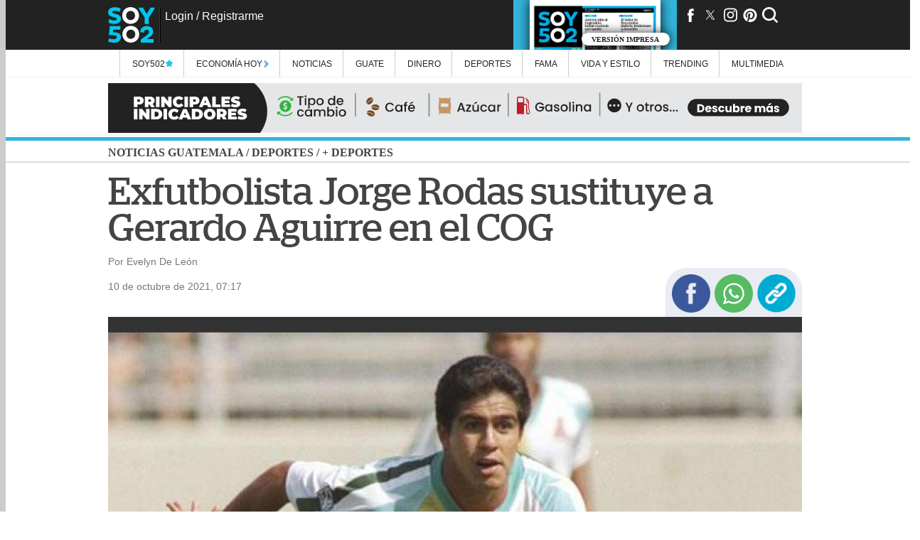

--- FILE ---
content_type: text/html; charset=UTF-8
request_url: https://www.soy502.com/common_files/php/related_links.php
body_size: 385
content:
<li><article><a class="enlace" href="https://www.soy502.com/articulo/dakar-2026-arredondo-escala-al-puesto-72-rally2-101994">¡Emoción pura! Francisco Arredondo recibe motivación familiar en el Dakar 2026 </a></article></li><li><article><a class="enlace" href="https://www.soy502.com/articulo/12-mil-empleos-perdidos-tras-alza-salario-minimo-930">12 mil empleos perdidos en vestuarios y textiles por alza al salario mínimo </a></article></li><li><article><a class="enlace" href="https://www.soy502.com/articulo/tena-inicia-ruta-al-mundial-2030-guatemala-vs-canada-101994">La hoja de ruta de Tena: Así planea llevar a Guatemala al Mundial 2030 </a></article></li><li><article><a class="enlace" href="https://www.soy502.com/articulo/altas-bajas-oficiales-liga-nacional-gt-clausura-2026-101994">¡Así se preparan!: Todos los fichajes que debes conocer del Clausura 2026 </a></article></li><li><article><a class="enlace" href="https://www.soy502.com/articulo/lebron-james-asegura-luka-doncic-nuevo-lider-101996">"Luka es la referencia de este equipo", asegura LeBron en los Lakers </a></article></li>

--- FILE ---
content_type: text/html; charset=UTF-8
request_url: https://www.soy502.com/common_files/php/most_popular.php?date=1768470984410
body_size: 780
content:

<div class="master-most">
    <div class="master-fields-popular">
        <div class="field-items">
		<div class="row"><a href="/articulo/tena-inicia-ruta-al-mundial-2030-guatemala-vs-canada-101994"></a><img src="//www.soy502.com/sites/default/files/styles/mobile_full_node/public/2026/Ene/14/deportes_foto_soyqui_3.png" class="lazy" alt=" Tena inicia ruta al Mundial 2030 con Guatemala vs Canad&aacute;"><p>La hoja de ruta de Tena: Así planea llevar a Guatemala al Mundial 2030</p><div class="mask"></div></div><div class="row"><a href="/articulo/alcalde-moyuta-jutiapa-lanza-advertencia-gobernacion-101026"></a><img src="//www.soy502.com/sites/default/files/styles/mobile_full_node/public/2026/Ene/14/bloqueos_carreteras_48_cantones_consuelo_porras_alcalde_moyuta.jpg" class="lazy" alt="Alcalde de Moyuta, Jutiapa, lanza advertencia a Gobernaci&oacute;n"><p>Alcalde de Moyuta, Jutiapa, lanza fuerte advertencia a Gobernación (video)</p><div class="mask"></div></div><div class="row"><a href="/articulo/ultimo-video-publicado-reina-desfiles-hipicos-101026"></a><img src="//www.soy502.com/sites/default/files/styles/mobile_full_node/public/2026/Ene/14/screen_shot_2026-01-14_at_07.21.45.png" class="lazy" alt="La &uacute;ltima imagen publicada por la &quot;Reina de los Desfiles H&iacute;picos&quot;"><p>Esta fue la última imagen publicada por la "Reina de los Desfiles Hípicos"</p><div class="mask"></div></div><div class="row"><a href="/articulo/12-mil-empleos-perdidos-tras-alza-salario-minimo-930"></a><img src="//www.soy502.com/sites/default/files/styles/mobile_full_node/public/2026/Ene/14/salario_minimo_empleos_perdidas_alza.png" class="lazy" alt="12 mil empleos perdidos tras alza en el salario m&iacute;nimo"><p>12 mil empleos perdidos en vestuarios y textiles por alza al salario mínimo</p><div class="mask"></div></div><div class="row"><a href="/articulo/finca-drocks-jutiapa-restaurante-piscinas-mucha-diversion-102082"></a><img src="//www.soy502.com/sites/default/files/styles/mobile_full_node/public/2026/Ene/14/soy502_finca_drocks_ofrece_espacios_agradables_para_descansar_drocks_jutiapa_seafood_steak_restaurant_4279454.jpg" class="lazy" alt="Finca D&rsquo;Rocks Jutiapa: restaurante, piscinas y mucha diversi&oacute;n"><p>Comida, piscinas y diversión: así es la experiencia en Finca D’Rocks Jutiapa</p><div class="mask"></div></div>        </div>
    </div>
</div>


--- FILE ---
content_type: text/html; charset=UTF-8
request_url: https://www.soy502.com/general/request.php
body_size: 215
content:

["articulo\/lebron-james-asegura-luka-doncic-nuevo-lider-101996","articulo\/sin-tomlin-rodgers-podria-no-volver-steelers-101996","articulo\/camino-al-super-bowl-2026-asi-jugara-ronda-divisional-101995","articulo\/francisco-arredondo-supera-dificil-prueba-rally-dakar-101989","articulo\/san-francisco-elimina-philadelphia-habra-nuevo-campeon-nfl-101996","articulo\/francisco-arredondo-resiste-al-maraton-rally-dakar-101989","articulo\/asi-jugaran-playoffs-nfl-rumbo-al-super-bowl-lx-101995","articulo\/luke-littler-revalida-titulo-dardos-101996","articulo\/francisco-arredondo-tiene-primer-contacto-desierto-101989","articulo\/asi-pasaron-figuras-deporte-mundial-ano-nuevo-101989"]

--- FILE ---
content_type: text/html; charset=UTF-8
request_url: https://www.soy502.com/general/request.php
body_size: 749
content:

{"popular":[{"url":"\/articulo\/tena-inicia-ruta-al-mundial-2030-guatemala-vs-canada-101994","title":" Tena inicia ruta al Mundial 2030 con Guatemala vs Canad\u00e1","ogtitle":"La hoja de ruta de Tena: As\u00ed planea llevar a Guatemala al Mundial 2030","thumbnail":"\/\/www.soy502.com\/sites\/default\/files\/styles\/mobile_full_node\/public\/2026\/Ene\/14\/deportes_foto_soyqui_3.png","section":"F\u00fatbol nacional","tid":"112"},{"url":"\/articulo\/alcalde-moyuta-jutiapa-lanza-advertencia-gobernacion-101026","title":"Alcalde de Moyuta, Jutiapa, lanza advertencia a Gobernaci\u00f3n","ogtitle":"Alcalde de Moyuta, Jutiapa, lanza fuerte advertencia a Gobernaci\u00f3n (video)","thumbnail":"\/\/www.soy502.com\/sites\/default\/files\/styles\/mobile_full_node\/public\/2026\/Ene\/14\/bloqueos_carreteras_48_cantones_consuelo_porras_alcalde_moyuta.jpg","section":"Pol\u00edtica","tid":"102"},{"url":"\/articulo\/ultimo-video-publicado-reina-desfiles-hipicos-101026","title":"La \u00faltima imagen publicada por la \"Reina de los Desfiles H\u00edpicos\"","ogtitle":"Esta fue la \u00faltima imagen publicada por la \"Reina de los Desfiles H\u00edpicos\"","thumbnail":"\/\/www.soy502.com\/sites\/default\/files\/styles\/mobile_full_node\/public\/2026\/Ene\/14\/screen_shot_2026-01-14_at_07.21.45.png","section":"Alertas","tid":"1448"},{"url":"\/articulo\/12-mil-empleos-perdidos-tras-alza-salario-minimo-930","title":"12 mil empleos perdidos tras alza en el salario m\u00ednimo","ogtitle":"12 mil empleos perdidos en vestuarios y textiles por alza al salario m\u00ednimo","thumbnail":"\/\/www.soy502.com\/sites\/default\/files\/styles\/mobile_full_node\/public\/2026\/Ene\/14\/salario_minimo_empleos_perdidas_alza.png","section":"Econom\u00eda","tid":"108"},{"url":"\/articulo\/finca-drocks-jutiapa-restaurante-piscinas-mucha-diversion-102082","title":"Finca D\u2019Rocks Jutiapa: restaurante, piscinas y mucha diversi\u00f3n","ogtitle":"Comida, piscinas y diversi\u00f3n: as\u00ed es la experiencia en Finca D\u2019Rocks Jutiapa","thumbnail":"\/\/www.soy502.com\/sites\/default\/files\/styles\/mobile_full_node\/public\/2026\/Ene\/14\/soy502_finca_drocks_ofrece_espacios_agradables_para_descansar_drocks_jutiapa_seafood_steak_restaurant_4279454.jpg","section":"Turismo502","tid":"1453"}]}

--- FILE ---
content_type: text/html; charset=UTF-8
request_url: https://www.soy502.com/general/request.php?url=articulo/lebron-james-asegura-luka-doncic-nuevo-lider-101996
body_size: 4127
content:

{"articulo":[{"title":"LeBron James asegura que Luka Doncic es el nuevo l\u00edder","ogtitle":"\"Luka es la referencia de este equipo\", asegura LeBron en los Lakers","nid":"528901","por":"Con informaci\u00f3n de","date":"1768438829","dateHuman":"14 de enero de 2026, 19:00","body":"&lt;h2&gt;Ya con 41 a&ntilde;os sobre la espalda, la estrella LeBron James parece haberse adaptado a su nuevo rol en Los Angeles Lakers para esta temporada, en la que incluso el mismo \"rey\" ha asegurado que Luka Doncic es el l&iacute;der del equipo angelino.&lt;\/h2&gt;&lt;h3&gt;OTRAS NOTICIAS:&amp;nbsp;&lt;a href=\"https:\/\/www.soy502.com\/articulo\/sin-tomlin-rodgers-podria-no-volver-steelers-101996\" target=\"_blank\"&gt;Steelers temen que Rodgers no vuelva ante la ausencia de Tomlin&lt;\/a&gt;&lt;\/h3&gt;&lt;p&gt;\"Luka no necesita modificar su juego por m&iacute;. Es la referencia de este equipo. Es m&aacute;s que nosotros adaptemos nuestro juego a &eacute;l, tenemos que hallar la manera de hacerlo para encontrar el &eacute;xito y que nos vaya bien\", asegur&oacute; en una entrevista reciente.&lt;\/p&gt;&lt;p&gt;&amp;nbsp;&lt;figure class=\"embed-inline\" readonly=\"readonly\" contenteditable=\"false\"&gt;&lt;blockquote class=\"twitter-tweet\"&gt;&lt;p lang=\"en\" dir=\"ltr\"&gt;LeBron and Luka were HOOPIN&rsquo;&lt;a href=\"https:\/\/twitter.com\/hashtag\/VoteLakers?src=hash&amp;amp;ref_src=twsrc%5Etfw\"&gt;#VoteLakers&lt;\/a&gt;: &lt;a href=\"https:\/\/t.co\/0D2NLsWpgo\"&gt;https:\/\/t.co\/0D2NLsWpgo&lt;\/a&gt; &lt;a href=\"https:\/\/t.co\/yk95BgTaii\"&gt;pic.twitter.com\/yk95BgTaii&lt;\/a&gt;&lt;\/p&gt;&mdash; Los Angeles Lakers (@Lakers) &lt;a href=\"https:\/\/twitter.com\/Lakers\/status\/2011453501289943108?ref_src=twsrc%5Etfw\"&gt;January 14, 2026&lt;\/a&gt;&lt;\/blockquote&gt;&lt;script async=\"\" src=\"https:\/\/platform.twitter.com\/widgets.js\" charset=\"utf-8\" type=\"text\/javascript\"&gt;&lt;\/script&gt;&lt;\/figure&gt;&amp;nbsp;&lt;\/p&gt;&lt;p&gt;De esta manera, \"King James\" demuestra que el esloveno es el nuevo jugador franquicia de los Lakers, justo como se esperaba cuando hicieron el movimiento para llevarlo desde los Dallas Mavericks a mitad de la temporada pasada.&lt;\/p&gt;&lt;p&gt;Pero esto no significa de LeBron no sea importante: \"Siempre he sido un jugador completo. He tenido que cambiar mi forma de jugar para adaptarme a lo que me pide el equipo ahora con Luka. Estoy jugando mucho sin bal&oacute;n, as&iacute; que voy encontrando posiciones para lanzar y situaciones que sean favorables cuando estoy en pista\".&lt;\/p&gt;&lt;p&gt;Todo esto tambi&eacute;n aparece en el contexto en el que la dirigencia de los angelinos analiza qu&eacute; hacer con James, pues est&aacute; en su &uacute;ltimo a&ntilde;o de contrato y todav&iacute;a no parece haber negociaciones avanzadas para una renovaci&oacute;n, por lo que un traspaso para sacarle provecho a su ficha est&aacute; en el ambiente, algo que nunca la ha pasado al veterano.&lt;\/p&gt;&lt;p&gt;Lo que es cierto es que ambos (James y Doncic) han encontrado la manera de jugar juntos y esta temporada se han encargado de revitalizar a los Lakers, que esperan ser competitivos de cara a la postemporada, para buscar su t&iacute;tulo n&uacute;mero 18, el primero desde 2020.&lt;\/p&gt;&lt;p&gt;&lt;figure class=\"inline-code\"&gt;&lt;a onclick=\"s02_click();\" href=\"https:\/\/whatsapp.com\/channel\/0029VaFXu5ALikgE7MspuF17\" target=\"_blank\"&gt;\r\n    &lt;img src=\"https:\/\/www.soy502.com\/sites\/default\/files\/multimedia\/2024\/Jul\/banner_soy502_1720805278_0.gif\" style=\"display: block;width: 100%;max-width: 336px;margin: 0 auto;\" width=\"100%\"&gt;\r\n&lt;\/a&gt;\r\n\r\n&lt;script&gt;\r\n    function s02_click() {\r\n        let device = detect_device();\r\n        gtag(\"event\", \"s02_click\", {\r\n            s02_content_type: \"articulo\",\r\n            s02_content_category: \"undefined\",\r\n            s02_platform: device,\r\n            s02_label: \"whatsapp channel\"\r\n        });\r\n    }\r\n\r\n    function detect_device() {\r\n        if (navigator.userAgent.match(\/Android\/i)\r\n            || navigator.userAgent.match(\/webOS\/i)\r\n            || navigator.userAgent.match(\/iPhone\/i)\r\n            || navigator.userAgent.match(\/iPad\/i)\r\n            || navigator.userAgent.match(\/iPod\/i)\r\n            || navigator.userAgent.match(\/BlackBerry\/i)\r\n            || navigator.userAgent.match(\/Windows Phone\/i)) {\r\n            return \"mobile\";\r\n        } else {\r\n            return \"desktop\";\r\n        }\r\n    }\r\n&lt;\/script&gt;&lt;\/figure&gt;&lt;\/p&gt;&lt;section class=\"inline-scripts\"&gt;&lt;script async src=\"\/\/platform.twitter.com\/widgets.js\" charset=\"utf-8\"&gt;&lt;\/script&gt;&lt;\/section&gt;","summary":"","special_article":false,"bodyAMP":"&lt;h2&gt;Ya con 41 a&ntilde;os sobre la espalda, la estrella LeBron James parece haberse adaptado a su nuevo rol en Los Angeles Lakers para esta temporada, en la que incluso el mismo \"rey\" ha asegurado que Luka Doncic es el l&iacute;der del equipo angelino.&lt;\/h2&gt;&lt;h3&gt;OTRAS NOTICIAS:&amp;nbsp;&lt;a href=\"https:\/\/www.soy502.com\/articulo\/sin-tomlin-rodgers-podria-no-volver-steelers-101996\" target=\"_blank\"&gt;Steelers temen que Rodgers no vuelva ante la ausencia de Tomlin&lt;\/a&gt;&lt;\/h3&gt;&lt;p&gt;\"Luka no necesita modificar su juego por m&iacute;. Es la referencia de este equipo. Es m&aacute;s que nosotros adaptemos nuestro juego a &eacute;l, tenemos que hallar la manera de hacerlo para encontrar el &eacute;xito y que nos vaya bien\", asegur&oacute; en una entrevista reciente.&lt;\/p&gt;&lt;p&gt;&amp;nbsp;&lt;figure class=\"embed-inline\" readonly=\"readonly\" contenteditable=\"false\"&gt;&lt;amp-twitter width=\"486\" height=\"657\" layout=\"responsive\" data-tweetid=\"2011453501289943108\"&gt;&lt;\/amp-twitter&gt;&lt;\/figure&gt;&amp;nbsp;&lt;\/p&gt;&lt;p&gt;De esta manera, \"King James\" demuestra que el esloveno es el nuevo jugador franquicia de los Lakers, justo como se esperaba cuando hicieron el movimiento para llevarlo desde los Dallas Mavericks a mitad de la temporada pasada.&lt;\/p&gt;&lt;p&gt;Pero esto no significa de LeBron no sea importante: \"Siempre he sido un jugador completo. He tenido que cambiar mi forma de jugar para adaptarme a lo que me pide el equipo ahora con Luka. Estoy jugando mucho sin bal&oacute;n, as&iacute; que voy encontrando posiciones para lanzar y situaciones que sean favorables cuando estoy en pista\".&lt;\/p&gt;&lt;p&gt;Todo esto tambi&eacute;n aparece en el contexto en el que la dirigencia de los angelinos analiza qu&eacute; hacer con James, pues est&aacute; en su &uacute;ltimo a&ntilde;o de contrato y todav&iacute;a no parece haber negociaciones avanzadas para una renovaci&oacute;n, por lo que un traspaso para sacarle provecho a su ficha est&aacute; en el ambiente, algo que nunca la ha pasado al veterano.&lt;\/p&gt;&lt;p&gt;Lo que es cierto es que ambos (James y Doncic) han encontrado la manera de jugar juntos y esta temporada se han encargado de revitalizar a los Lakers, que esperan ser competitivos de cara a la postemporada, para buscar su t&iacute;tulo n&uacute;mero 18, el primero desde 2020.&lt;\/p&gt;&lt;p&gt;&lt;div class=\"inline-code\"&gt;&lt;a onclick=\"s02_click();\" href=\"https:\/\/whatsapp.com\/channel\/0029VaFXu5ALikgE7MspuF17\" target=\"_blank\"&gt;\r\n    &lt;div class=\"image-container\"&gt;&lt;amp-img alt=\"\" src=\"https:\/\/www.soy502.com\/sites\/default\/files\/multimedia\/2024\/Jul\/banner_soy502_1720805278_0.gif\" layout=\"fill\" width=\"500\" height=\"300\" class=\"contain\"&gt;&lt;noscript&gt;&lt;img src=\"https:\/\/www.soy502.com\/sites\/default\/files\/multimedia\/2024\/Jul\/banner_soy502_1720805278_0.gif\" width=\"500\" height=\"300\"\/&gt;&lt;\/noscript&gt;&lt;\/amp-img&gt;&lt;\/div&gt;\r\n&lt;\/a&gt;\r\n\r\n&lt;script&gt;\r\n    function s02_click() {\r\n        let device = detect_device();\r\n        gtag(\"event\", \"s02_click\", {\r\n            s02_content_type: \"articulo\",\r\n            s02_content_category: \"undefined\",\r\n            s02_platform: device,\r\n            s02_label: \"whatsapp channel\"\r\n        });\r\n    }\r\n\r\n    function detect_device() {\r\n        if (navigator.userAgent.match(\/Android\/i)\r\n            || navigator.userAgent.match(\/webOS\/i)\r\n            || navigator.userAgent.match(\/iPhone\/i)\r\n            || navigator.userAgent.match(\/iPad\/i)\r\n            || navigator.userAgent.match(\/iPod\/i)\r\n            || navigator.userAgent.match(\/BlackBerry\/i)\r\n            || navigator.userAgent.match(\/Windows Phone\/i)) {\r\n            return \"mobile\";\r\n        } else {\r\n            return \"desktop\";\r\n        }\r\n    }\r\n&lt;\/script&gt;&lt;\/div&gt;&lt;\/p&gt;","scriptsAMP":{"twitter":true},"keywords":"LeBron James, Luka Doncic, NBA, Los Angeles Lakers","topic":"#NBA","url_topic":"tema\/nba","description":"Ya con 41 a&ntilde;os sobre la espalda, la estrella LeBron James parece haberse adaptado a su nuevo rol en Los Angeles Lakers para esta temporada, en la que incluso el mismo rey ha asegurado que Luka Doncic es el l&iacute;der","tax":"+ Deportes","theme":null,"tid":"6","section_name":"+ Deportes","section_alias":"seccion\/deportes\/mas-deportes","section_parent_name":"Deportes","section_parent_alias":"seccion\/deportes","url":"articulo\/lebron-james-asegura-luka-doncic-nuevo-lider-101996","author":"Andr\u00e9s Calder\u00f3n\/Colaborador","patrocinador":null,"file":"\/\/www.soy502.com\/sites\/default\/files\/styles\/mobile_full_node\/public\/2026\/Ene\/14\/deportes_foto_soyqui_-_2026-01-14t184903.406.png","fileDesktop":"\/\/www.soy502.com\/sites\/default\/files\/styles\/full_node\/public\/2026\/Ene\/14\/deportes_foto_soyqui_-_2026-01-14t184903.406.png","titleE":"Luka y LeBron han sido parte importante para el resurgir de los Lakers en esta temporada, en donde parecen serios candidatos. (Foto: AFP)","type":"photo","thumbnail":"\/\/www.soy502.com\/sites\/default\/files\/styles\/thumbnail\/public\/2026\/Ene\/14\/deportes_foto_soyqui_-_2026-01-14t184903.406.png","rel":[],"ads":{"section_box_main":" &lt;script&gt;\r\n   window.googletag = window.googletag || {cmd: []};\r\n   googletag.cmd.push(function() {\r\n    googletag.defineSlot('\/82890815\/Desktop_Box_Top_Mas_Deportes_Portada', [[300, 250], [336, 280]], 'div-gpt-ad-1548366116958-0').addService(googletag.pubads());\r\n   \/\/ googletag.pubads().enableSingleRequest();\r\n    googletag.enableServices();\r\n  },\r\nfunction() {\r\n   googletag.pubads().addEventListener('slotRenderEnded', function(event) {\r\n     var slot = event.slot;\r\n     if (!event.isEmpty &amp;&amp; event.size &amp;&amp; (slot.getAdUnitPath().includes(\"Desktop_Box_Top_\") || slot.getAdUnitPath().includes(\"Desktop_Box_Middle_\") || slot.getAdUnitPath().includes(\"Desktop_Halfpage_\"))) {\r\n        document.getElementById(slot.getSlotElementId()).style.maxWidth = event.size[0] ? event.size[0] + \"px\" : \"336px\";    \r\n        if (event.size[0] == 300 &amp;&amp; (slot.getAdUnitPath().includes(\"Desktop_Box_Top_\") || slot.getAdUnitPath().includes(\"Desktop_Box_Middle_\"))) {\r\n          document.getElementById(slot.getSlotElementId()).style.margin = \"15px auto\";\r\n        }\r\n     }\r\n    if (!event.isEmpty &amp;&amp; event.size &amp;&amp; (slot.getAdUnitPath().includes(\"Desktop_Leaderboard_\") || slot.getAdUnitPath().includes(\"Desktop_Interstitial_\"))) {\r\n          document.getElementById(slot.getSlotElementId()).style.maxWidth = event.size[0] ? event.size[0] + \"px\" : \"940px\";\r\n          if(!slot.getSlotElementId().includes(\"-auto-gen\")){\r\n                document.getElementById(slot.getSlotElementId()).style.height = event.size[1] ? event.size[1] + \"px\" : \"70px\";\r\n          } \r\n          document.getElementById(slot.getSlotElementId()).parentNode.style.maxWidth = event.size[0] ? event.size[0] + \"px\" : \"940px\";\r\n          document.getElementById(slot.getSlotElementId()).parentNode.style.height = event.size[1] ? event.size[1] + \"px\" : \"70px\";                \r\n      }\r\n      if (!event.isEmpty &amp;&amp; event.size &amp;&amp; slot.getAdUnitPath().includes(\"Desktop_Interstitial_\")) {            \r\n                window.parent.document.getElementById(\"close-ad\").style.display = \"block\";  \r\n      }\r\n      if (!event.isEmpty &amp;&amp; (slot.getAdUnitPath().includes(\"Desktop_Leaderboard_\"))) {\r\n          document.getElementById(slot.getSlotElementId()).parentNode.style.margin = \"6px auto\";\r\n      }\r\n   });\r\n }\r\n);\r\n&lt;\/script&gt;\r\n\r\n&lt;!-- \/82890815\/Desktop_Box_Top_Mas_Deportes_Portada --&gt;\r\n&lt;div id='div-gpt-ad-1548366116958-0' style='max-width:336px;min-height: 280px;'&gt;\r\n&lt;script&gt;\r\ngoogletag.cmd.push(function() { googletag.display('div-gpt-ad-1548366116958-0'); });\r\n&lt;\/script&gt;\r\n&lt;\/div&gt;","leaderbord_bottom":" &lt;script&gt;\r\n   window.googletag = window.googletag || {cmd: []};\r\n   googletag.cmd.push(function() {\r\n    googletag.defineSlot('\/82890815\/Desktop_Interstitial_Mas_Deportes_Portada', [[940, 70], [970, 90], [728, 90]], 'div-gpt-ad-1548366221409-0').addService(googletag.pubads());\r\n   \/\/ googletag.pubads().enableSingleRequest();\r\n    googletag.enableServices();\r\n  });\r\n&lt;\/script&gt;\r\n\r\n&lt;!-- \/82890815\/Desktop_Interstitial_Mas_Deportes_Portada --&gt;\r\n&lt;div id='div-gpt-ad-1548366221409-0' style='max-width:940px;'&gt;\r\n&lt;script&gt;\r\ngoogletag.cmd.push(function() { googletag.display('div-gpt-ad-1548366221409-0'); });\r\n&lt;\/script&gt;\r\n&lt;\/div&gt;","side_right":" &lt;script&gt;\r\n   window.googletag = window.googletag || {cmd: []};\r\n   googletag.cmd.push(function() {\r\n    googletag.defineSlot('\/82890815\/Desktop_Side_Right_Mas_Deportes_Portada', [160, 600], 'div-gpt-ad-1548366308564-0').addService(googletag.pubads());\r\n   \/\/ googletag.pubads().enableSingleRequest();\r\n    googletag.enableServices();\r\n  });\r\n&lt;\/script&gt;\r\n\r\n&lt;!-- \/82890815\/Desktop_Side_Right_Mas_Deportes_Portada --&gt;\r\n&lt;div id='div-gpt-ad-1548366308564-0' style='height:600px; width:160px;'&gt;\r\n&lt;script&gt;\r\ngoogletag.cmd.push(function() { googletag.display('div-gpt-ad-1548366308564-0'); });\r\n&lt;\/script&gt;\r\n&lt;\/div&gt;","side_left":" &lt;script&gt;\r\n   window.googletag = window.googletag || {cmd: []};\r\n   googletag.cmd.push(function() {\r\n    googletag.defineSlot('\/82890815\/Desktop_Side_Left_Mas_Deportes_Portada', [160, 600], 'div-gpt-ad-1548366368590-0').addService(googletag.pubads());\r\n    \/\/googletag.pubads().enableSingleRequest();\r\n    googletag.enableServices();\r\n  });\r\n&lt;\/script&gt;\r\n\r\n&lt;!-- \/82890815\/Desktop_Side_Left_Mas_Deportes_Portada --&gt;\r\n&lt;div id='div-gpt-ad-1548366368590-0' style='height:600px; width:160px;'&gt;\r\n&lt;script&gt;\r\ngoogletag.cmd.push(function() { googletag.display('div-gpt-ad-1548366368590-0'); });\r\n&lt;\/script&gt;\r\n&lt;\/div&gt;","articulo_box_sidebar":" &lt;script&gt;\r\n   window.googletag = window.googletag || {cmd: []};\r\n   googletag.cmd.push(function() {\r\n    googletag.defineSlot('\/82890815\/Desktop_Halfpage_Mas_Deportes_Portada', [[300, 600], [336, 600]], 'div-gpt-ad-1548366414120-0').addService(googletag.pubads());\r\n   \/\/ googletag.pubads().enableSingleRequest();\r\n    googletag.enableServices();\r\n  });\r\n&lt;\/script&gt;\r\n\r\n&lt;!-- \/82890815\/Desktop_Halfpage_Mas_Deportes_Portada --&gt;\r\n&lt;div id='div-gpt-ad-1548366414120-0' style='height:600px; max-width:336px;'&gt;\r\n&lt;script&gt;\r\ngoogletag.cmd.push(function() { googletag.display('div-gpt-ad-1548366414120-0'); });\r\n&lt;\/script&gt;\r\n&lt;\/div&gt;","uno_por_uno":" &lt;script&gt; window.googletag = window.googletag || {cmd: []};\r\n   googletag.cmd.push(function() {\r\n     googletag.defineSlot('\/82890815\/Desktop_Pixel_Mas_Deportes_Portada', [1, 1], 'div-gpt-ad-1548366515539-0').addService(googletag.pubads());\r\n    \/\/ googletag.pubads().enableSingleRequest();\r\n     googletag.enableServices();\r\n   });\r\n &lt;\/script&gt;\r\n \r\n &lt;!-- \/82890815\/Desktop_Pixel_Mas_Deportes_Portada --&gt;\r\n &lt;div id='div-gpt-ad-1548366515539-0' style='height:1px; width:1px;'&gt;\r\n &lt;script&gt;\r\n googletag.cmd.push(function() { googletag.display('div-gpt-ad-1548366515539-0'); });\r\n &lt;\/script&gt;\r\n &lt;\/div&gt;","top_box_movil":"&lt;script&gt;\r\n window.googletag = window.googletag || {cmd: []};\r\n googletag.cmd.push(\r\n   function() {\r\n     googletag.defineSlot('\/82890815\/Mobile_Box_Top_Mas_Deportes_Portada', [[336, 280], [250, 250], [300, 100], [300, 600], [300, 250], [200, 200], [320, 480], [336, 480]], 'div-gpt-ad-1603831616262-0').addService(googletag.pubads());\r\n     \/\/googletag.pubads().enableSingleRequest();\r\n     googletag.enableServices();\r\n   },\r\n   function() {\r\n     googletag.pubads().addEventListener('slotRenderEnded', function(event) {\r\n       var slot = event.slot;\r\n       \r\n       if (!event.isEmpty &amp;&amp; event.size &amp;&amp; (slot.getAdUnitPath().includes(\"Mobile_Box_Top_\") || slot.getAdUnitPath().includes(\"Mobile_Box_Middle_\"))) {\r\n     \r\n         document.getElementById(slot.getSlotElementId()).parentNode.style.maxWidth = event.size[0] ? event.size[0] + \"px\" : \"336px\";\r\n        if(document.getElementById(slot.getSlotElementId()).parentNode.className == \"row-ads\"){\r\n          document.getElementById(slot.getSlotElementId()).parentNode.parentNode.style.maxWidth = event.size[0] ? event.size[0] + \"px\" : \"336px\";\r\n        }\r\n        \r\n         document.getElementById(slot.getSlotElementId()).style.maxWidth = event.size[0] ? event.size[0] + \"px\" : \"336px\";         \r\n       }\r\n       if (!event.isEmpty &amp;&amp; event.size &amp;&amp; slot.getAdUnitPath().includes(\"Mobile_Box_Top_\")) {\r\n              var container_0_txt = document.createElement('div');\r\n              container_0_txt.className = 'ads-txt';\r\n              container_0_txt.append('Publicidad');\r\n              var slot_d = document.getElementById(slot.getSlotElementId());\r\n              slot_d.parentNode.insertBefore(container_0_txt, slot_d);\r\n        }\r\n      if(!event.isEmpty &amp;&amp; event.size &amp;&amp; (slot.getAdUnitPath().includes(\"Mobile_Leaderbord_\"))){\r\n            if(!slot.getSlotElementId().includes(\"-auto-gen\")){\r\n            document.getElementById(slot.getSlotElementId()).style.height = event.size[1] ? event.size[1] + \"px\" : \"50px\";\r\n          } \r\n            document.getElementById(slot.getSlotElementId()).parentNode.style.height = event.size[1] ? event.size[1] + \"px\" : \"50px\";  \r\n         }\r\n         if (!event.isEmpty &amp;&amp; (slot.getAdUnitPath().includes(\"Mobile_Leaderbord_\"))) {\r\n            document.getElementById(slot.getSlotElementId()).parentNode.style.padding = \"6px 0\";\r\n         }\r\n         if(!event.isEmpty &amp;&amp; event.size &amp;&amp; (slot.getAdUnitPath().includes(\"Mobile_Interstitial_\"))){\r\n            document.getElementById(slot.getSlotElementId()).style.maxWidth = event.size[0] ? event.size[0] + \"px\" : \"320px\";\r\n            document.getElementById(slot.getSlotElementId()).parentNode.style.margin = \"0 auto\";\r\n            document.getElementById(slot.getSlotElementId()).parentNode.style.maxWidth = event.size[0] ? event.size[0] + \"px\" : \"320px\"; \r\n            window.parent.document.getElementById(\"close-ad\").style.display = \"block\";  \r\n         }\r\n     });\r\n   }\r\n  );\r\n&lt;\/script&gt;\r\n\r\n\r\n&lt;!-- \/82890815\/Mobile_Box_Top_Mas_Deportes_Portada --&gt;\r\n&lt;div id='div-gpt-ad-1603831616262-0' style=\"max-width:336px; min-height: 280px;\"&gt;\r\n &lt;script&gt;\r\n   googletag.cmd.push(function() { googletag.display('div-gpt-ad-1603831616262-0'); });\r\n &lt;\/script&gt;\r\n&lt;\/div&gt;","mobile_ad":" &lt;script&gt;\r\nwindow.googletag = window.googletag || {cmd: []};\r\n  googletag.cmd.push(function() {\r\n    googletag.defineSlot('\/82890815\/Mobile_Interstitial_Mas_Deportes_Portada', [[320, 50], [320, 100], [300, 100]], 'div-gpt-ad-1548787961457-0').addService(googletag.pubads());\r\n    \/\/googletag.pubads().enableSingleRequest();\r\n    googletag.enableServices();\r\n  });\r\n&lt;\/script&gt;\r\n\r\n&lt;!-- \/82890815\/Mobile_Interstitial_Mas_Deportes_Portada --&gt;\r\n&lt;div id='div-gpt-ad-1548787961457-0'&gt;\r\n&lt;script&gt;\r\ngoogletag.cmd.push(function() { googletag.display('div-gpt-ad-1548787961457-0'); });\r\n&lt;\/script&gt;\r\n&lt;\/div&gt;","mobile_uno_por_uno":" &lt;script&gt; window.googletag = window.googletag || {cmd: []};\r\n   googletag.cmd.push(function() {\r\n     googletag.defineSlot('\/82890815\/Mobile_Pixel_Mas_Deportes_Portada', [1, 1], 'div-gpt-ad-1548787996910-0').addService(googletag.pubads());\r\n     \/\/googletag.pubads().enableSingleRequest();\r\n     googletag.enableServices();\r\n   });\r\n &lt;\/script&gt;\r\n \r\n &lt;!-- \/82890815\/Mobile_Pixel_Mas_Deportes_Portada --&gt;\r\n &lt;div id='div-gpt-ad-1548787996910-0' style='height:1px; width:1px;'&gt;\r\n &lt;script&gt;\r\n googletag.cmd.push(function() { googletag.display('div-gpt-ad-1548787996910-0'); });\r\n &lt;\/script&gt;\r\n &lt;\/div&gt;"},"adsTitles":{"section_box_main":"Desktop_Box_Top_Mas_Deportes_Portada","leaderbord_bottom":"Desktop_Interstitial_Mas_Deportes_Portada","side_right":"Desktop_Side_Right_Mas_Deportes_Portada","side_left":"Desktop_Side_Left_Mas_Deportes_Portada","articulo_box_sidebar":"Desktop_Halfpage_Mas_Deportes_Portada","uno_por_uno":"Desktop_Pixel_Mas_Deportes_Portada","top_box_movil":"Mobile_Box_Top_Mas_Deportes_Portada","mobile_ad":"Mobile_Interstitial_Mas_Deportes_Portada","mobile_uno_por_uno":"Mobile_Pixel_Mas_Deportes_Portada"},"isContent":false}]}

--- FILE ---
content_type: text/html; charset=UTF-8
request_url: https://www.soy502.com/general/request.php?url=articulo/sin-tomlin-rodgers-podria-no-volver-steelers-101996
body_size: 4070
content:

{"articulo":[{"title":"Sin Tomlin, Rodgers podr\u00eda no volver a los Steelers","ogtitle":"Steelers temen que Rodgers no vuelva ante la ausencia de Tomlin","nid":"528852","por":"Con informaci\u00f3n de","date":"1768427080","dateHuman":"14 de enero de 2026, 15:44","body":"&lt;h2&gt;Despu&eacute;s de que el ahora exentrenador en jefe de los Pittsburgh Steelers, Mike Tomlin, decidiera dar un paso al costado tras la reciente eliminaci&oacute;n de los playoffs de la NFL a manos de los Houston Texans, la franquicia teme no poder convencer al mariscal de campo Aaron Rodgers de volver una temporada m&aacute;s.&lt;\/h2&gt;&lt;h3&gt;TE PUEDE INTERESAR:&amp;nbsp;&lt;a href=\"D&iacute;a%20para%20recordar:%20Un%20amateur%20gana%20el%20primer%20One%20Point%20Slam%20en%20Australia\" target=\"_blank\"&gt;D&iacute;a para recordar: Un amateur gana el primer One Point Slam en Australia&lt;\/a&gt;&lt;\/h3&gt;&lt;p&gt;Tomlin decidi&oacute; en los &uacute;ltimos d&iacute;as renunciar a su puesto, a pesar de tener todav&iacute;a dos a&ntilde;os m&aacute;s de contrato, luego de no poder llevar a su equipo m&aacute;s lejos de la ronda de comodines en la postemporada, que llev&oacute; a cero ganados y siete perdidos en sus &uacute;ltimas apariciones en la fase de eliminaci&oacute;n directa.&lt;\/p&gt;&lt;p&gt;&amp;nbsp;&lt;figure class=\"embed-inline\" readonly=\"readonly\" contenteditable=\"false\"&gt;&lt;blockquote class=\"twitter-tweet\"&gt;&lt;p lang=\"en\" dir=\"ltr\"&gt;QB Aaron Rodgers:&lt;br \/&gt;&lt;br \/&gt;\"Thank you for bringing me here.\"&lt;br \/&gt;&lt;br \/&gt;HC Mike Tomlin:&lt;br \/&gt;&lt;br \/&gt;\"You kidding me? Thank you for coming.\"&lt;br \/&gt;&lt;br \/&gt;&lt;a href=\"https:\/\/t.co\/bUJxogSYSc\"&gt;pic.twitter.com\/bUJxogSYSc&lt;\/a&gt;&lt;\/p&gt;&mdash; NFL Talk (@NFL_Talk_Sports) &lt;a href=\"https:\/\/twitter.com\/NFL_Talk_Sports\/status\/2008361647635648932?ref_src=twsrc%5Etfw\"&gt;January 6, 2026&lt;\/a&gt;&lt;\/blockquote&gt;&lt;script async=\"\" src=\"https:\/\/platform.twitter.com\/widgets.js\" charset=\"utf-8\" type=\"text\/javascript\"&gt;&lt;\/script&gt;&lt;\/figure&gt;&amp;nbsp;&lt;\/p&gt;&lt;p&gt;El head coach puso as&iacute; punto final a 19 a&ntilde;os de estar al mando de los Acereros, que tendr&aacute;n que salir al mercado a buscar a un sustituto, que ser&aacute; solamente el cuarto en dirigir a este equipo, reconocido como uno que es fiel a sus entrenadores.&lt;\/p&gt;&lt;p&gt;Por ello, la dirigencia de los Steelers ahora teme no poder convencer al quaterback Aaron Rodgers, veterano de mil batallas y que esta campa&ntilde;a los guio hasta los playoffs, de volver por lo menos un &uacute;ltimo a&ntilde;o (tiene 42 a&ntilde;os) e intentar darle el final que merece a su carrera, con un t&iacute;tulo de Super Bowl.&lt;\/p&gt;&lt;p&gt;Rodgers hab&iacute;a dicho que probablemente esta era su &uacute;ltima temporada en la NFL, pero conforme avanz&oacute; el tiempo, abri&oacute; las puertas a poder mantenerse activo. Pittsburgh parec&iacute;a ideal, pero tras la salida de Tomlin, quien fue crucial en su llegada, se teme que el veterano decida retirarse u optar por otra franquicia.&lt;\/p&gt;&lt;p&gt;&lt;figure class=\"inline-code\"&gt;&lt;a onclick=\"s02_click();\" href=\"https:\/\/whatsapp.com\/channel\/0029VaFXu5ALikgE7MspuF17\" target=\"_blank\"&gt;\r\n    &lt;img src=\"https:\/\/www.soy502.com\/sites\/default\/files\/multimedia\/2024\/Jul\/banner_soy502_1720805278_0.gif\" style=\"display: block;width: 100%;max-width: 336px;margin: 0 auto;\" width=\"100%\"&gt;\r\n&lt;\/a&gt;\r\n\r\n&lt;script&gt;\r\n    function s02_click() {\r\n        let device = detect_device();\r\n        gtag(\"event\", \"s02_click\", {\r\n            s02_content_type: \"articulo\",\r\n            s02_content_category: \"undefined\",\r\n            s02_platform: device,\r\n            s02_label: \"whatsapp channel\"\r\n        });\r\n    }\r\n\r\n    function detect_device() {\r\n        if (navigator.userAgent.match(\/Android\/i)\r\n            || navigator.userAgent.match(\/webOS\/i)\r\n            || navigator.userAgent.match(\/iPhone\/i)\r\n            || navigator.userAgent.match(\/iPad\/i)\r\n            || navigator.userAgent.match(\/iPod\/i)\r\n            || navigator.userAgent.match(\/BlackBerry\/i)\r\n            || navigator.userAgent.match(\/Windows Phone\/i)) {\r\n            return \"mobile\";\r\n        } else {\r\n            return \"desktop\";\r\n        }\r\n    }\r\n&lt;\/script&gt;&lt;\/figure&gt;&lt;\/p&gt;&lt;section class=\"inline-scripts\"&gt;&lt;script async src=\"\/\/platform.twitter.com\/widgets.js\" charset=\"utf-8\"&gt;&lt;\/script&gt;&lt;\/section&gt;","summary":"","special_article":false,"bodyAMP":"&lt;h2&gt;Despu&eacute;s de que el ahora exentrenador en jefe de los Pittsburgh Steelers, Mike Tomlin, decidiera dar un paso al costado tras la reciente eliminaci&oacute;n de los playoffs de la NFL a manos de los Houston Texans, la franquicia teme no poder convencer al mariscal de campo Aaron Rodgers de volver una temporada m&aacute;s.&lt;\/h2&gt;&lt;h3&gt;TE PUEDE INTERESAR:&amp;nbsp;&lt;a href=\"D&iacute;a%20para%20recordar:%20Un%20amateur%20gana%20el%20primer%20One%20Point%20Slam%20en%20Australia\" target=\"_blank\"&gt;D&iacute;a para recordar: Un amateur gana el primer One Point Slam en Australia&lt;\/a&gt;&lt;\/h3&gt;&lt;p&gt;Tomlin decidi&oacute; en los &uacute;ltimos d&iacute;as renunciar a su puesto, a pesar de tener todav&iacute;a dos a&ntilde;os m&aacute;s de contrato, luego de no poder llevar a su equipo m&aacute;s lejos de la ronda de comodines en la postemporada, que llev&oacute; a cero ganados y siete perdidos en sus &uacute;ltimas apariciones en la fase de eliminaci&oacute;n directa.&lt;\/p&gt;&lt;p&gt;&amp;nbsp;&lt;figure class=\"embed-inline\" readonly=\"readonly\" contenteditable=\"false\"&gt;&lt;amp-twitter width=\"486\" height=\"657\" layout=\"responsive\" data-tweetid=\"2008361647635648932\"&gt;&lt;\/amp-twitter&gt;&lt;\/figure&gt;&amp;nbsp;&lt;\/p&gt;&lt;p&gt;El head coach puso as&iacute; punto final a 19 a&ntilde;os de estar al mando de los Acereros, que tendr&aacute;n que salir al mercado a buscar a un sustituto, que ser&aacute; solamente el cuarto en dirigir a este equipo, reconocido como uno que es fiel a sus entrenadores.&lt;\/p&gt;&lt;p&gt;Por ello, la dirigencia de los Steelers ahora teme no poder convencer al quaterback Aaron Rodgers, veterano de mil batallas y que esta campa&ntilde;a los guio hasta los playoffs, de volver por lo menos un &uacute;ltimo a&ntilde;o (tiene 42 a&ntilde;os) e intentar darle el final que merece a su carrera, con un t&iacute;tulo de Super Bowl.&lt;\/p&gt;&lt;p&gt;Rodgers hab&iacute;a dicho que probablemente esta era su &uacute;ltima temporada en la NFL, pero conforme avanz&oacute; el tiempo, abri&oacute; las puertas a poder mantenerse activo. Pittsburgh parec&iacute;a ideal, pero tras la salida de Tomlin, quien fue crucial en su llegada, se teme que el veterano decida retirarse u optar por otra franquicia.&lt;\/p&gt;&lt;p&gt;&lt;div class=\"inline-code\"&gt;&lt;a onclick=\"s02_click();\" href=\"https:\/\/whatsapp.com\/channel\/0029VaFXu5ALikgE7MspuF17\" target=\"_blank\"&gt;\r\n    &lt;div class=\"image-container\"&gt;&lt;amp-img alt=\"\" src=\"https:\/\/www.soy502.com\/sites\/default\/files\/multimedia\/2024\/Jul\/banner_soy502_1720805278_0.gif\" layout=\"fill\" width=\"500\" height=\"300\" class=\"contain\"&gt;&lt;noscript&gt;&lt;img src=\"https:\/\/www.soy502.com\/sites\/default\/files\/multimedia\/2024\/Jul\/banner_soy502_1720805278_0.gif\" width=\"500\" height=\"300\"\/&gt;&lt;\/noscript&gt;&lt;\/amp-img&gt;&lt;\/div&gt;\r\n&lt;\/a&gt;\r\n\r\n&lt;script&gt;\r\n    function s02_click() {\r\n        let device = detect_device();\r\n        gtag(\"event\", \"s02_click\", {\r\n            s02_content_type: \"articulo\",\r\n            s02_content_category: \"undefined\",\r\n            s02_platform: device,\r\n            s02_label: \"whatsapp channel\"\r\n        });\r\n    }\r\n\r\n    function detect_device() {\r\n        if (navigator.userAgent.match(\/Android\/i)\r\n            || navigator.userAgent.match(\/webOS\/i)\r\n            || navigator.userAgent.match(\/iPhone\/i)\r\n            || navigator.userAgent.match(\/iPad\/i)\r\n            || navigator.userAgent.match(\/iPod\/i)\r\n            || navigator.userAgent.match(\/BlackBerry\/i)\r\n            || navigator.userAgent.match(\/Windows Phone\/i)) {\r\n            return \"mobile\";\r\n        } else {\r\n            return \"desktop\";\r\n        }\r\n    }\r\n&lt;\/script&gt;&lt;\/div&gt;&lt;\/p&gt;","scriptsAMP":{"twitter":true},"keywords":"Mike Tomlin, Aaron Rodgers, NFL, Pittsburgh Steelers","topic":"#NFLPlayoffs","url_topic":"tema\/nflplayoffs","description":"Despu&eacute;s de que el ahora exentrenador en jefe de los Pittsburgh Steelers, Mike Tomlin, decidiera dar un paso al costado tras la reciente eliminaci&oacute;n de los playoffs de la NFL a manos de los Houston Texans, la franquicia teme no","tax":"+ Deportes","theme":null,"tid":"6","section_name":"+ Deportes","section_alias":"seccion\/deportes\/mas-deportes","section_parent_name":"Deportes","section_parent_alias":"seccion\/deportes","url":"articulo\/sin-tomlin-rodgers-podria-no-volver-steelers-101996","author":"Andr\u00e9s Calder\u00f3n\/Colaborador","patrocinador":null,"file":"\/\/www.soy502.com\/sites\/default\/files\/styles\/mobile_full_node\/public\/2026\/Ene\/14\/deportes_foto_soyqui_-_2026-01-14t154251.321.png","fileDesktop":"\/\/www.soy502.com\/sites\/default\/files\/styles\/full_node\/public\/2026\/Ene\/14\/deportes_foto_soyqui_-_2026-01-14t154251.321.png","titleE":"Rodgers era uno de los que respaldaba a Tomlin y por eso se duda de su regreso, sin \u00e9l en el equipo. (Foto: AFP)","type":"photo","thumbnail":"\/\/www.soy502.com\/sites\/default\/files\/styles\/thumbnail\/public\/2026\/Ene\/14\/deportes_foto_soyqui_-_2026-01-14t154251.321.png","rel":[],"ads":{"section_box_main":" &lt;script&gt;\r\n   window.googletag = window.googletag || {cmd: []};\r\n   googletag.cmd.push(function() {\r\n    googletag.defineSlot('\/82890815\/Desktop_Box_Top_Mas_Deportes_Portada', [[300, 250], [336, 280]], 'div-gpt-ad-1548366116958-0').addService(googletag.pubads());\r\n   \/\/ googletag.pubads().enableSingleRequest();\r\n    googletag.enableServices();\r\n  },\r\nfunction() {\r\n   googletag.pubads().addEventListener('slotRenderEnded', function(event) {\r\n     var slot = event.slot;\r\n     if (!event.isEmpty &amp;&amp; event.size &amp;&amp; (slot.getAdUnitPath().includes(\"Desktop_Box_Top_\") || slot.getAdUnitPath().includes(\"Desktop_Box_Middle_\") || slot.getAdUnitPath().includes(\"Desktop_Halfpage_\"))) {\r\n        document.getElementById(slot.getSlotElementId()).style.maxWidth = event.size[0] ? event.size[0] + \"px\" : \"336px\";    \r\n        if (event.size[0] == 300 &amp;&amp; (slot.getAdUnitPath().includes(\"Desktop_Box_Top_\") || slot.getAdUnitPath().includes(\"Desktop_Box_Middle_\"))) {\r\n          document.getElementById(slot.getSlotElementId()).style.margin = \"15px auto\";\r\n        }\r\n     }\r\n    if (!event.isEmpty &amp;&amp; event.size &amp;&amp; (slot.getAdUnitPath().includes(\"Desktop_Leaderboard_\") || slot.getAdUnitPath().includes(\"Desktop_Interstitial_\"))) {\r\n          document.getElementById(slot.getSlotElementId()).style.maxWidth = event.size[0] ? event.size[0] + \"px\" : \"940px\";\r\n          if(!slot.getSlotElementId().includes(\"-auto-gen\")){\r\n                document.getElementById(slot.getSlotElementId()).style.height = event.size[1] ? event.size[1] + \"px\" : \"70px\";\r\n          } \r\n          document.getElementById(slot.getSlotElementId()).parentNode.style.maxWidth = event.size[0] ? event.size[0] + \"px\" : \"940px\";\r\n          document.getElementById(slot.getSlotElementId()).parentNode.style.height = event.size[1] ? event.size[1] + \"px\" : \"70px\";                \r\n      }\r\n      if (!event.isEmpty &amp;&amp; event.size &amp;&amp; slot.getAdUnitPath().includes(\"Desktop_Interstitial_\")) {            \r\n                window.parent.document.getElementById(\"close-ad\").style.display = \"block\";  \r\n      }\r\n      if (!event.isEmpty &amp;&amp; (slot.getAdUnitPath().includes(\"Desktop_Leaderboard_\"))) {\r\n          document.getElementById(slot.getSlotElementId()).parentNode.style.margin = \"6px auto\";\r\n      }\r\n   });\r\n }\r\n);\r\n&lt;\/script&gt;\r\n\r\n&lt;!-- \/82890815\/Desktop_Box_Top_Mas_Deportes_Portada --&gt;\r\n&lt;div id='div-gpt-ad-1548366116958-0' style='max-width:336px;min-height: 280px;'&gt;\r\n&lt;script&gt;\r\ngoogletag.cmd.push(function() { googletag.display('div-gpt-ad-1548366116958-0'); });\r\n&lt;\/script&gt;\r\n&lt;\/div&gt;","leaderbord_bottom":" &lt;script&gt;\r\n   window.googletag = window.googletag || {cmd: []};\r\n   googletag.cmd.push(function() {\r\n    googletag.defineSlot('\/82890815\/Desktop_Interstitial_Mas_Deportes_Portada', [[940, 70], [970, 90], [728, 90]], 'div-gpt-ad-1548366221409-0').addService(googletag.pubads());\r\n   \/\/ googletag.pubads().enableSingleRequest();\r\n    googletag.enableServices();\r\n  });\r\n&lt;\/script&gt;\r\n\r\n&lt;!-- \/82890815\/Desktop_Interstitial_Mas_Deportes_Portada --&gt;\r\n&lt;div id='div-gpt-ad-1548366221409-0' style='max-width:940px;'&gt;\r\n&lt;script&gt;\r\ngoogletag.cmd.push(function() { googletag.display('div-gpt-ad-1548366221409-0'); });\r\n&lt;\/script&gt;\r\n&lt;\/div&gt;","side_right":" &lt;script&gt;\r\n   window.googletag = window.googletag || {cmd: []};\r\n   googletag.cmd.push(function() {\r\n    googletag.defineSlot('\/82890815\/Desktop_Side_Right_Mas_Deportes_Portada', [160, 600], 'div-gpt-ad-1548366308564-0').addService(googletag.pubads());\r\n   \/\/ googletag.pubads().enableSingleRequest();\r\n    googletag.enableServices();\r\n  });\r\n&lt;\/script&gt;\r\n\r\n&lt;!-- \/82890815\/Desktop_Side_Right_Mas_Deportes_Portada --&gt;\r\n&lt;div id='div-gpt-ad-1548366308564-0' style='height:600px; width:160px;'&gt;\r\n&lt;script&gt;\r\ngoogletag.cmd.push(function() { googletag.display('div-gpt-ad-1548366308564-0'); });\r\n&lt;\/script&gt;\r\n&lt;\/div&gt;","side_left":" &lt;script&gt;\r\n   window.googletag = window.googletag || {cmd: []};\r\n   googletag.cmd.push(function() {\r\n    googletag.defineSlot('\/82890815\/Desktop_Side_Left_Mas_Deportes_Portada', [160, 600], 'div-gpt-ad-1548366368590-0').addService(googletag.pubads());\r\n    \/\/googletag.pubads().enableSingleRequest();\r\n    googletag.enableServices();\r\n  });\r\n&lt;\/script&gt;\r\n\r\n&lt;!-- \/82890815\/Desktop_Side_Left_Mas_Deportes_Portada --&gt;\r\n&lt;div id='div-gpt-ad-1548366368590-0' style='height:600px; width:160px;'&gt;\r\n&lt;script&gt;\r\ngoogletag.cmd.push(function() { googletag.display('div-gpt-ad-1548366368590-0'); });\r\n&lt;\/script&gt;\r\n&lt;\/div&gt;","articulo_box_sidebar":" &lt;script&gt;\r\n   window.googletag = window.googletag || {cmd: []};\r\n   googletag.cmd.push(function() {\r\n    googletag.defineSlot('\/82890815\/Desktop_Halfpage_Mas_Deportes_Portada', [[300, 600], [336, 600]], 'div-gpt-ad-1548366414120-0').addService(googletag.pubads());\r\n   \/\/ googletag.pubads().enableSingleRequest();\r\n    googletag.enableServices();\r\n  });\r\n&lt;\/script&gt;\r\n\r\n&lt;!-- \/82890815\/Desktop_Halfpage_Mas_Deportes_Portada --&gt;\r\n&lt;div id='div-gpt-ad-1548366414120-0' style='height:600px; max-width:336px;'&gt;\r\n&lt;script&gt;\r\ngoogletag.cmd.push(function() { googletag.display('div-gpt-ad-1548366414120-0'); });\r\n&lt;\/script&gt;\r\n&lt;\/div&gt;","uno_por_uno":" &lt;script&gt; window.googletag = window.googletag || {cmd: []};\r\n   googletag.cmd.push(function() {\r\n     googletag.defineSlot('\/82890815\/Desktop_Pixel_Mas_Deportes_Portada', [1, 1], 'div-gpt-ad-1548366515539-0').addService(googletag.pubads());\r\n    \/\/ googletag.pubads().enableSingleRequest();\r\n     googletag.enableServices();\r\n   });\r\n &lt;\/script&gt;\r\n \r\n &lt;!-- \/82890815\/Desktop_Pixel_Mas_Deportes_Portada --&gt;\r\n &lt;div id='div-gpt-ad-1548366515539-0' style='height:1px; width:1px;'&gt;\r\n &lt;script&gt;\r\n googletag.cmd.push(function() { googletag.display('div-gpt-ad-1548366515539-0'); });\r\n &lt;\/script&gt;\r\n &lt;\/div&gt;","top_box_movil":"&lt;script&gt;\r\n window.googletag = window.googletag || {cmd: []};\r\n googletag.cmd.push(\r\n   function() {\r\n     googletag.defineSlot('\/82890815\/Mobile_Box_Top_Mas_Deportes_Portada', [[336, 280], [250, 250], [300, 100], [300, 600], [300, 250], [200, 200], [320, 480], [336, 480]], 'div-gpt-ad-1603831616262-0').addService(googletag.pubads());\r\n     \/\/googletag.pubads().enableSingleRequest();\r\n     googletag.enableServices();\r\n   },\r\n   function() {\r\n     googletag.pubads().addEventListener('slotRenderEnded', function(event) {\r\n       var slot = event.slot;\r\n       \r\n       if (!event.isEmpty &amp;&amp; event.size &amp;&amp; (slot.getAdUnitPath().includes(\"Mobile_Box_Top_\") || slot.getAdUnitPath().includes(\"Mobile_Box_Middle_\"))) {\r\n     \r\n         document.getElementById(slot.getSlotElementId()).parentNode.style.maxWidth = event.size[0] ? event.size[0] + \"px\" : \"336px\";\r\n        if(document.getElementById(slot.getSlotElementId()).parentNode.className == \"row-ads\"){\r\n          document.getElementById(slot.getSlotElementId()).parentNode.parentNode.style.maxWidth = event.size[0] ? event.size[0] + \"px\" : \"336px\";\r\n        }\r\n        \r\n         document.getElementById(slot.getSlotElementId()).style.maxWidth = event.size[0] ? event.size[0] + \"px\" : \"336px\";         \r\n       }\r\n       if (!event.isEmpty &amp;&amp; event.size &amp;&amp; slot.getAdUnitPath().includes(\"Mobile_Box_Top_\")) {\r\n              var container_0_txt = document.createElement('div');\r\n              container_0_txt.className = 'ads-txt';\r\n              container_0_txt.append('Publicidad');\r\n              var slot_d = document.getElementById(slot.getSlotElementId());\r\n              slot_d.parentNode.insertBefore(container_0_txt, slot_d);\r\n        }\r\n      if(!event.isEmpty &amp;&amp; event.size &amp;&amp; (slot.getAdUnitPath().includes(\"Mobile_Leaderbord_\"))){\r\n            if(!slot.getSlotElementId().includes(\"-auto-gen\")){\r\n            document.getElementById(slot.getSlotElementId()).style.height = event.size[1] ? event.size[1] + \"px\" : \"50px\";\r\n          } \r\n            document.getElementById(slot.getSlotElementId()).parentNode.style.height = event.size[1] ? event.size[1] + \"px\" : \"50px\";  \r\n         }\r\n         if (!event.isEmpty &amp;&amp; (slot.getAdUnitPath().includes(\"Mobile_Leaderbord_\"))) {\r\n            document.getElementById(slot.getSlotElementId()).parentNode.style.padding = \"6px 0\";\r\n         }\r\n         if(!event.isEmpty &amp;&amp; event.size &amp;&amp; (slot.getAdUnitPath().includes(\"Mobile_Interstitial_\"))){\r\n            document.getElementById(slot.getSlotElementId()).style.maxWidth = event.size[0] ? event.size[0] + \"px\" : \"320px\";\r\n            document.getElementById(slot.getSlotElementId()).parentNode.style.margin = \"0 auto\";\r\n            document.getElementById(slot.getSlotElementId()).parentNode.style.maxWidth = event.size[0] ? event.size[0] + \"px\" : \"320px\"; \r\n            window.parent.document.getElementById(\"close-ad\").style.display = \"block\";  \r\n         }\r\n     });\r\n   }\r\n  );\r\n&lt;\/script&gt;\r\n\r\n\r\n&lt;!-- \/82890815\/Mobile_Box_Top_Mas_Deportes_Portada --&gt;\r\n&lt;div id='div-gpt-ad-1603831616262-0' style=\"max-width:336px; min-height: 280px;\"&gt;\r\n &lt;script&gt;\r\n   googletag.cmd.push(function() { googletag.display('div-gpt-ad-1603831616262-0'); });\r\n &lt;\/script&gt;\r\n&lt;\/div&gt;","mobile_ad":" &lt;script&gt;\r\nwindow.googletag = window.googletag || {cmd: []};\r\n  googletag.cmd.push(function() {\r\n    googletag.defineSlot('\/82890815\/Mobile_Interstitial_Mas_Deportes_Portada', [[320, 50], [320, 100], [300, 100]], 'div-gpt-ad-1548787961457-0').addService(googletag.pubads());\r\n    \/\/googletag.pubads().enableSingleRequest();\r\n    googletag.enableServices();\r\n  });\r\n&lt;\/script&gt;\r\n\r\n&lt;!-- \/82890815\/Mobile_Interstitial_Mas_Deportes_Portada --&gt;\r\n&lt;div id='div-gpt-ad-1548787961457-0'&gt;\r\n&lt;script&gt;\r\ngoogletag.cmd.push(function() { googletag.display('div-gpt-ad-1548787961457-0'); });\r\n&lt;\/script&gt;\r\n&lt;\/div&gt;","mobile_uno_por_uno":" &lt;script&gt; window.googletag = window.googletag || {cmd: []};\r\n   googletag.cmd.push(function() {\r\n     googletag.defineSlot('\/82890815\/Mobile_Pixel_Mas_Deportes_Portada', [1, 1], 'div-gpt-ad-1548787996910-0').addService(googletag.pubads());\r\n     \/\/googletag.pubads().enableSingleRequest();\r\n     googletag.enableServices();\r\n   });\r\n &lt;\/script&gt;\r\n \r\n &lt;!-- \/82890815\/Mobile_Pixel_Mas_Deportes_Portada --&gt;\r\n &lt;div id='div-gpt-ad-1548787996910-0' style='height:1px; width:1px;'&gt;\r\n &lt;script&gt;\r\n googletag.cmd.push(function() { googletag.display('div-gpt-ad-1548787996910-0'); });\r\n &lt;\/script&gt;\r\n &lt;\/div&gt;"},"adsTitles":{"section_box_main":"Desktop_Box_Top_Mas_Deportes_Portada","leaderbord_bottom":"Desktop_Interstitial_Mas_Deportes_Portada","side_right":"Desktop_Side_Right_Mas_Deportes_Portada","side_left":"Desktop_Side_Left_Mas_Deportes_Portada","articulo_box_sidebar":"Desktop_Halfpage_Mas_Deportes_Portada","uno_por_uno":"Desktop_Pixel_Mas_Deportes_Portada","top_box_movil":"Mobile_Box_Top_Mas_Deportes_Portada","mobile_ad":"Mobile_Interstitial_Mas_Deportes_Portada","mobile_uno_por_uno":"Mobile_Pixel_Mas_Deportes_Portada"},"isContent":false}]}

--- FILE ---
content_type: text/html; charset=UTF-8
request_url: https://www.soy502.com/general/request.php?url=articulo/camino-al-super-bowl-2026-asi-jugara-ronda-divisional-101995
body_size: 3766
content:

{"articulo":[{"title":"Camino al Super Bowl 2026: As\u00ed se jugar\u00e1 la Ronda Divisional","ogtitle":"Camino al Super Bowl 2026: As\u00ed se jugar\u00e1 la Ronda Divisional de la NFL","nid":"528715","por":"Con informaci\u00f3n de","date":"1768334624","dateHuman":"13 de enero de 2026, 14:03","body":"&lt;h2&gt;La postemporada de la NFL dej&oacute; definidos los enfrentamientos de la Ronda Divisional en ambas conferencias, tras un fin de semana cargado de emociones y resultados ajustados.&lt;\/h2&gt;&lt;h3&gt;OTRAS NOTICIAS:&amp;nbsp;&lt;a href=\"https:\/\/www.soy502.com\/articulo\/san-francisco-elimina-philadelphia-habra-nuevo-campeon-nfl-101996\" target=\"_blank\"&gt;Se busca campe&oacute;n: 49ers eliminan a Eagles y la NFL tendr&aacute; nuevo monarca&lt;\/a&gt;&lt;\/h3&gt;&lt;p&gt;En la Conferencia Americana, los Broncos aseguraron su pase directo a la siguiente ronda gracias a su gran momento, tras finalizar como el n&uacute;mero uno. Por su parte, los Bills obtuvieron su boleto luego de imponerse por un cerrado 27-24 ante los Jacksonville Jaguars, terceros preclasificados.&lt;\/p&gt;&lt;p&gt;Uno de los momentos m&aacute;s comentados ocurri&oacute; el lunes por la noche, cuando la defensiva de Houston tuvo una actuaci&oacute;n dominante frente a Aaron Rodgers, lo que permiti&oacute; a los Texans salir victoriosos en Pittsburgh. El desempe&ntilde;o del mariscal gener&oacute; dudas sobre su futuro, abriendo el debate sobre si ese encuentro pudo haber sido el &uacute;ltimo de su carrera en la NFL.&lt;\/p&gt;&lt;p&gt;Mientras tanto, en la Conferencia Nacional, los emparejamientos quedaron definidos tras la victoria de los San Francisco 49ers, sextos en la tabla, quienes derrotaron 23-19 a los Philadelphia Eagles en condici&oacute;n de visitantes.&lt;\/p&gt;&lt;p&gt;&amp;nbsp;&lt;figure class=\"embed-inline\" readonly=\"readonly\" contenteditable=\"false\"&gt;&lt;blockquote class=\"twitter-tweet\"&gt;&lt;p lang=\"en\" dir=\"ltr\"&gt;The Divisional Round is set! &lt;a href=\"https:\/\/twitter.com\/hashtag\/NFLPlayoffs?src=hash&amp;amp;ref_src=twsrc%5Etfw\"&gt;#NFLPlayoffs&lt;\/a&gt; &lt;a href=\"https:\/\/t.co\/pmMZplJ2Dp\"&gt;pic.twitter.com\/pmMZplJ2Dp&lt;\/a&gt;&lt;\/p&gt;&mdash; NFL (@NFL) &lt;a href=\"https:\/\/twitter.com\/NFL\/status\/2010928748389183657?ref_src=twsrc%5Etfw\"&gt;January 13, 2026&lt;\/a&gt;&lt;\/blockquote&gt;&lt;script async=\"\" src=\"https:\/\/platform.twitter.com\/widgets.js\" charset=\"utf-8\" type=\"text\/javascript\"&gt;&lt;\/script&gt;&lt;\/figure&gt;&amp;nbsp;&lt;\/p&gt;&lt;p&gt;Gracias a ese triunfo, San Francisco deber&aacute; viajar la pr&oacute;xima semana para enfrentar a los Seattle Seahawks, l&iacute;deres de la NFC y campeones de la NFC Oeste, quienes llegan descansados tras gozar de la semana libre.&lt;\/p&gt;&lt;p&gt;El segundo cruce divisional en la Nacional enfrentar&aacute; a Los Angeles Rams y a los Chicago Bears. Los Rams avanzaron tras superar 34-31 a los Carolina Panthers en el duelo que abri&oacute; la postemporada, mientras que los Bears protagonizaron una remontada memorable en el Soldier Field para vencer 31-27 a los Green Bay Packers.&lt;\/p&gt;&lt;p&gt;Fechas y horarios para la Ronda Divisional:&lt;\/p&gt;&lt;p&gt;&lt;strong&gt;S&aacute;bado 17 de enero&lt;\/strong&gt;&lt;\/p&gt;&lt;ul&gt;&lt;li&gt;4:30 p.m. \/ Buffalo Bills vs. Denver Broncos&lt;\/li&gt;&lt;li&gt;8:00 p.m. \/ San Francisco 49ers vs. Seattle Seahawks&lt;\/li&gt;&lt;\/ul&gt;&lt;p&gt;&lt;strong&gt;Domingo 18 de enero&lt;\/strong&gt;&lt;\/p&gt;&lt;ul&gt;&lt;li&gt;3:00 p.m. \/ Los Angeles Rams vs. Chicago Bears&lt;\/li&gt;&lt;li&gt;6:30 p.m. \/ Houston Texans vs. New England Patriots&lt;\/li&gt;&lt;\/ul&gt;&lt;section class=\"inline-scripts\"&gt;&lt;script async src=\"\/\/platform.twitter.com\/widgets.js\" charset=\"utf-8\"&gt;&lt;\/script&gt;&lt;\/section&gt;","summary":"","special_article":false,"bodyAMP":"&lt;h2&gt;La postemporada de la NFL dej&oacute; definidos los enfrentamientos de la Ronda Divisional en ambas conferencias, tras un fin de semana cargado de emociones y resultados ajustados.&lt;\/h2&gt;&lt;h3&gt;OTRAS NOTICIAS:&amp;nbsp;&lt;a href=\"https:\/\/www.soy502.com\/articulo\/san-francisco-elimina-philadelphia-habra-nuevo-campeon-nfl-101996\" target=\"_blank\"&gt;Se busca campe&oacute;n: 49ers eliminan a Eagles y la NFL tendr&aacute; nuevo monarca&lt;\/a&gt;&lt;\/h3&gt;&lt;p&gt;En la Conferencia Americana, los Broncos aseguraron su pase directo a la siguiente ronda gracias a su gran momento, tras finalizar como el n&uacute;mero uno. Por su parte, los Bills obtuvieron su boleto luego de imponerse por un cerrado 27-24 ante los Jacksonville Jaguars, terceros preclasificados.&lt;\/p&gt;&lt;p&gt;Uno de los momentos m&aacute;s comentados ocurri&oacute; el lunes por la noche, cuando la defensiva de Houston tuvo una actuaci&oacute;n dominante frente a Aaron Rodgers, lo que permiti&oacute; a los Texans salir victoriosos en Pittsburgh. El desempe&ntilde;o del mariscal gener&oacute; dudas sobre su futuro, abriendo el debate sobre si ese encuentro pudo haber sido el &uacute;ltimo de su carrera en la NFL.&lt;\/p&gt;&lt;p&gt;Mientras tanto, en la Conferencia Nacional, los emparejamientos quedaron definidos tras la victoria de los San Francisco 49ers, sextos en la tabla, quienes derrotaron 23-19 a los Philadelphia Eagles en condici&oacute;n de visitantes.&lt;\/p&gt;&lt;p&gt;&amp;nbsp;&lt;figure class=\"embed-inline\" readonly=\"readonly\" contenteditable=\"false\"&gt;&lt;amp-twitter width=\"486\" height=\"657\" layout=\"responsive\" data-tweetid=\"2010928748389183657\"&gt;&lt;\/amp-twitter&gt;&lt;\/figure&gt;&amp;nbsp;&lt;\/p&gt;&lt;p&gt;Gracias a ese triunfo, San Francisco deber&aacute; viajar la pr&oacute;xima semana para enfrentar a los Seattle Seahawks, l&iacute;deres de la NFC y campeones de la NFC Oeste, quienes llegan descansados tras gozar de la semana libre.&lt;\/p&gt;&lt;p&gt;El segundo cruce divisional en la Nacional enfrentar&aacute; a Los Angeles Rams y a los Chicago Bears. Los Rams avanzaron tras superar 34-31 a los Carolina Panthers en el duelo que abri&oacute; la postemporada, mientras que los Bears protagonizaron una remontada memorable en el Soldier Field para vencer 31-27 a los Green Bay Packers.&lt;\/p&gt;&lt;p&gt;Fechas y horarios para la Ronda Divisional:&lt;\/p&gt;&lt;p&gt;&lt;strong&gt;S&aacute;bado 17 de enero&lt;\/strong&gt;&lt;\/p&gt;&lt;ul&gt;&lt;li&gt;4:30 p.m. \/ Buffalo Bills vs. Denver Broncos&lt;\/li&gt;&lt;li&gt;8:00 p.m. \/ San Francisco 49ers vs. Seattle Seahawks&lt;\/li&gt;&lt;\/ul&gt;&lt;p&gt;&lt;strong&gt;Domingo 18 de enero&lt;\/strong&gt;&lt;\/p&gt;&lt;ul&gt;&lt;li&gt;3:00 p.m. \/ Los Angeles Rams vs. Chicago Bears&lt;\/li&gt;&lt;li&gt;6:30 p.m. \/ Houston Texans vs. New England Patriots&lt;\/li&gt;&lt;\/ul&gt;","scriptsAMP":{"twitter":true},"keywords":"nfl, super bowl, futbol americano","topic":"#NFL","url_topic":"tema\/nfl","description":"La postemporada de la NFL dej&oacute; definidos los enfrentamientos de la Ronda Divisional en ambas conferencias, tras un fin de semana cargado de emociones y resultados ajustados.OTRAS NOTICIAS:&amp;nbsp;Se busca campe&oacute;n: 49ers eliminan a Eagles y la NFL tendr&aacute; nuevo monarcaEn","tax":"+ Deportes","theme":null,"tid":"6","section_name":"+ Deportes","section_alias":"seccion\/deportes\/mas-deportes","section_parent_name":"Deportes","section_parent_alias":"seccion\/deportes","url":"articulo\/camino-al-super-bowl-2026-asi-jugara-ronda-divisional-101995","author":"Agencias","patrocinador":null,"file":"\/\/www.soy502.com\/sites\/default\/files\/styles\/mobile_full_node\/public\/2026\/Ene\/13\/deportes_foto_soyqui_4.jpg","fileDesktop":"\/\/www.soy502.com\/sites\/default\/files\/styles\/full_node\/public\/2026\/Ene\/13\/deportes_foto_soyqui_4.jpg","titleE":"Ya solo quedan 8 equipos en la carrera por estar en el Super Bowl el pr\u00f3ximo 8 de febrero en California. (Foto: AFP)","type":"photo","thumbnail":"\/\/www.soy502.com\/sites\/default\/files\/styles\/thumbnail\/public\/2026\/Ene\/13\/deportes_foto_soyqui_4.jpg","rel":[],"ads":{"section_box_main":" &lt;script&gt;\r\n   window.googletag = window.googletag || {cmd: []};\r\n   googletag.cmd.push(function() {\r\n    googletag.defineSlot('\/82890815\/Desktop_Box_Top_Mas_Deportes_Portada', [[300, 250], [336, 280]], 'div-gpt-ad-1548366116958-0').addService(googletag.pubads());\r\n   \/\/ googletag.pubads().enableSingleRequest();\r\n    googletag.enableServices();\r\n  },\r\nfunction() {\r\n   googletag.pubads().addEventListener('slotRenderEnded', function(event) {\r\n     var slot = event.slot;\r\n     if (!event.isEmpty &amp;&amp; event.size &amp;&amp; (slot.getAdUnitPath().includes(\"Desktop_Box_Top_\") || slot.getAdUnitPath().includes(\"Desktop_Box_Middle_\") || slot.getAdUnitPath().includes(\"Desktop_Halfpage_\"))) {\r\n        document.getElementById(slot.getSlotElementId()).style.maxWidth = event.size[0] ? event.size[0] + \"px\" : \"336px\";    \r\n        if (event.size[0] == 300 &amp;&amp; (slot.getAdUnitPath().includes(\"Desktop_Box_Top_\") || slot.getAdUnitPath().includes(\"Desktop_Box_Middle_\"))) {\r\n          document.getElementById(slot.getSlotElementId()).style.margin = \"15px auto\";\r\n        }\r\n     }\r\n    if (!event.isEmpty &amp;&amp; event.size &amp;&amp; (slot.getAdUnitPath().includes(\"Desktop_Leaderboard_\") || slot.getAdUnitPath().includes(\"Desktop_Interstitial_\"))) {\r\n          document.getElementById(slot.getSlotElementId()).style.maxWidth = event.size[0] ? event.size[0] + \"px\" : \"940px\";\r\n          if(!slot.getSlotElementId().includes(\"-auto-gen\")){\r\n                document.getElementById(slot.getSlotElementId()).style.height = event.size[1] ? event.size[1] + \"px\" : \"70px\";\r\n          } \r\n          document.getElementById(slot.getSlotElementId()).parentNode.style.maxWidth = event.size[0] ? event.size[0] + \"px\" : \"940px\";\r\n          document.getElementById(slot.getSlotElementId()).parentNode.style.height = event.size[1] ? event.size[1] + \"px\" : \"70px\";                \r\n      }\r\n      if (!event.isEmpty &amp;&amp; event.size &amp;&amp; slot.getAdUnitPath().includes(\"Desktop_Interstitial_\")) {            \r\n                window.parent.document.getElementById(\"close-ad\").style.display = \"block\";  \r\n      }\r\n      if (!event.isEmpty &amp;&amp; (slot.getAdUnitPath().includes(\"Desktop_Leaderboard_\"))) {\r\n          document.getElementById(slot.getSlotElementId()).parentNode.style.margin = \"6px auto\";\r\n      }\r\n   });\r\n }\r\n);\r\n&lt;\/script&gt;\r\n\r\n&lt;!-- \/82890815\/Desktop_Box_Top_Mas_Deportes_Portada --&gt;\r\n&lt;div id='div-gpt-ad-1548366116958-0' style='max-width:336px;min-height: 280px;'&gt;\r\n&lt;script&gt;\r\ngoogletag.cmd.push(function() { googletag.display('div-gpt-ad-1548366116958-0'); });\r\n&lt;\/script&gt;\r\n&lt;\/div&gt;","leaderbord_bottom":" &lt;script&gt;\r\n   window.googletag = window.googletag || {cmd: []};\r\n   googletag.cmd.push(function() {\r\n    googletag.defineSlot('\/82890815\/Desktop_Interstitial_Mas_Deportes_Portada', [[940, 70], [970, 90], [728, 90]], 'div-gpt-ad-1548366221409-0').addService(googletag.pubads());\r\n   \/\/ googletag.pubads().enableSingleRequest();\r\n    googletag.enableServices();\r\n  });\r\n&lt;\/script&gt;\r\n\r\n&lt;!-- \/82890815\/Desktop_Interstitial_Mas_Deportes_Portada --&gt;\r\n&lt;div id='div-gpt-ad-1548366221409-0' style='max-width:940px;'&gt;\r\n&lt;script&gt;\r\ngoogletag.cmd.push(function() { googletag.display('div-gpt-ad-1548366221409-0'); });\r\n&lt;\/script&gt;\r\n&lt;\/div&gt;","side_right":" &lt;script&gt;\r\n   window.googletag = window.googletag || {cmd: []};\r\n   googletag.cmd.push(function() {\r\n    googletag.defineSlot('\/82890815\/Desktop_Side_Right_Mas_Deportes_Portada', [160, 600], 'div-gpt-ad-1548366308564-0').addService(googletag.pubads());\r\n   \/\/ googletag.pubads().enableSingleRequest();\r\n    googletag.enableServices();\r\n  });\r\n&lt;\/script&gt;\r\n\r\n&lt;!-- \/82890815\/Desktop_Side_Right_Mas_Deportes_Portada --&gt;\r\n&lt;div id='div-gpt-ad-1548366308564-0' style='height:600px; width:160px;'&gt;\r\n&lt;script&gt;\r\ngoogletag.cmd.push(function() { googletag.display('div-gpt-ad-1548366308564-0'); });\r\n&lt;\/script&gt;\r\n&lt;\/div&gt;","side_left":" &lt;script&gt;\r\n   window.googletag = window.googletag || {cmd: []};\r\n   googletag.cmd.push(function() {\r\n    googletag.defineSlot('\/82890815\/Desktop_Side_Left_Mas_Deportes_Portada', [160, 600], 'div-gpt-ad-1548366368590-0').addService(googletag.pubads());\r\n    \/\/googletag.pubads().enableSingleRequest();\r\n    googletag.enableServices();\r\n  });\r\n&lt;\/script&gt;\r\n\r\n&lt;!-- \/82890815\/Desktop_Side_Left_Mas_Deportes_Portada --&gt;\r\n&lt;div id='div-gpt-ad-1548366368590-0' style='height:600px; width:160px;'&gt;\r\n&lt;script&gt;\r\ngoogletag.cmd.push(function() { googletag.display('div-gpt-ad-1548366368590-0'); });\r\n&lt;\/script&gt;\r\n&lt;\/div&gt;","articulo_box_sidebar":" &lt;script&gt;\r\n   window.googletag = window.googletag || {cmd: []};\r\n   googletag.cmd.push(function() {\r\n    googletag.defineSlot('\/82890815\/Desktop_Halfpage_Mas_Deportes_Portada', [[300, 600], [336, 600]], 'div-gpt-ad-1548366414120-0').addService(googletag.pubads());\r\n   \/\/ googletag.pubads().enableSingleRequest();\r\n    googletag.enableServices();\r\n  });\r\n&lt;\/script&gt;\r\n\r\n&lt;!-- \/82890815\/Desktop_Halfpage_Mas_Deportes_Portada --&gt;\r\n&lt;div id='div-gpt-ad-1548366414120-0' style='height:600px; max-width:336px;'&gt;\r\n&lt;script&gt;\r\ngoogletag.cmd.push(function() { googletag.display('div-gpt-ad-1548366414120-0'); });\r\n&lt;\/script&gt;\r\n&lt;\/div&gt;","uno_por_uno":" &lt;script&gt; window.googletag = window.googletag || {cmd: []};\r\n   googletag.cmd.push(function() {\r\n     googletag.defineSlot('\/82890815\/Desktop_Pixel_Mas_Deportes_Portada', [1, 1], 'div-gpt-ad-1548366515539-0').addService(googletag.pubads());\r\n    \/\/ googletag.pubads().enableSingleRequest();\r\n     googletag.enableServices();\r\n   });\r\n &lt;\/script&gt;\r\n \r\n &lt;!-- \/82890815\/Desktop_Pixel_Mas_Deportes_Portada --&gt;\r\n &lt;div id='div-gpt-ad-1548366515539-0' style='height:1px; width:1px;'&gt;\r\n &lt;script&gt;\r\n googletag.cmd.push(function() { googletag.display('div-gpt-ad-1548366515539-0'); });\r\n &lt;\/script&gt;\r\n &lt;\/div&gt;","top_box_movil":"&lt;script&gt;\r\n window.googletag = window.googletag || {cmd: []};\r\n googletag.cmd.push(\r\n   function() {\r\n     googletag.defineSlot('\/82890815\/Mobile_Box_Top_Mas_Deportes_Portada', [[336, 280], [250, 250], [300, 100], [300, 600], [300, 250], [200, 200], [320, 480], [336, 480]], 'div-gpt-ad-1603831616262-0').addService(googletag.pubads());\r\n     \/\/googletag.pubads().enableSingleRequest();\r\n     googletag.enableServices();\r\n   },\r\n   function() {\r\n     googletag.pubads().addEventListener('slotRenderEnded', function(event) {\r\n       var slot = event.slot;\r\n       \r\n       if (!event.isEmpty &amp;&amp; event.size &amp;&amp; (slot.getAdUnitPath().includes(\"Mobile_Box_Top_\") || slot.getAdUnitPath().includes(\"Mobile_Box_Middle_\"))) {\r\n     \r\n         document.getElementById(slot.getSlotElementId()).parentNode.style.maxWidth = event.size[0] ? event.size[0] + \"px\" : \"336px\";\r\n        if(document.getElementById(slot.getSlotElementId()).parentNode.className == \"row-ads\"){\r\n          document.getElementById(slot.getSlotElementId()).parentNode.parentNode.style.maxWidth = event.size[0] ? event.size[0] + \"px\" : \"336px\";\r\n        }\r\n        \r\n         document.getElementById(slot.getSlotElementId()).style.maxWidth = event.size[0] ? event.size[0] + \"px\" : \"336px\";         \r\n       }\r\n       if (!event.isEmpty &amp;&amp; event.size &amp;&amp; slot.getAdUnitPath().includes(\"Mobile_Box_Top_\")) {\r\n              var container_0_txt = document.createElement('div');\r\n              container_0_txt.className = 'ads-txt';\r\n              container_0_txt.append('Publicidad');\r\n              var slot_d = document.getElementById(slot.getSlotElementId());\r\n              slot_d.parentNode.insertBefore(container_0_txt, slot_d);\r\n        }\r\n      if(!event.isEmpty &amp;&amp; event.size &amp;&amp; (slot.getAdUnitPath().includes(\"Mobile_Leaderbord_\"))){\r\n            if(!slot.getSlotElementId().includes(\"-auto-gen\")){\r\n            document.getElementById(slot.getSlotElementId()).style.height = event.size[1] ? event.size[1] + \"px\" : \"50px\";\r\n          } \r\n            document.getElementById(slot.getSlotElementId()).parentNode.style.height = event.size[1] ? event.size[1] + \"px\" : \"50px\";  \r\n         }\r\n         if (!event.isEmpty &amp;&amp; (slot.getAdUnitPath().includes(\"Mobile_Leaderbord_\"))) {\r\n            document.getElementById(slot.getSlotElementId()).parentNode.style.padding = \"6px 0\";\r\n         }\r\n         if(!event.isEmpty &amp;&amp; event.size &amp;&amp; (slot.getAdUnitPath().includes(\"Mobile_Interstitial_\"))){\r\n            document.getElementById(slot.getSlotElementId()).style.maxWidth = event.size[0] ? event.size[0] + \"px\" : \"320px\";\r\n            document.getElementById(slot.getSlotElementId()).parentNode.style.margin = \"0 auto\";\r\n            document.getElementById(slot.getSlotElementId()).parentNode.style.maxWidth = event.size[0] ? event.size[0] + \"px\" : \"320px\"; \r\n            window.parent.document.getElementById(\"close-ad\").style.display = \"block\";  \r\n         }\r\n     });\r\n   }\r\n  );\r\n&lt;\/script&gt;\r\n\r\n\r\n&lt;!-- \/82890815\/Mobile_Box_Top_Mas_Deportes_Portada --&gt;\r\n&lt;div id='div-gpt-ad-1603831616262-0' style=\"max-width:336px; min-height: 280px;\"&gt;\r\n &lt;script&gt;\r\n   googletag.cmd.push(function() { googletag.display('div-gpt-ad-1603831616262-0'); });\r\n &lt;\/script&gt;\r\n&lt;\/div&gt;","mobile_ad":" &lt;script&gt;\r\nwindow.googletag = window.googletag || {cmd: []};\r\n  googletag.cmd.push(function() {\r\n    googletag.defineSlot('\/82890815\/Mobile_Interstitial_Mas_Deportes_Portada', [[320, 50], [320, 100], [300, 100]], 'div-gpt-ad-1548787961457-0').addService(googletag.pubads());\r\n    \/\/googletag.pubads().enableSingleRequest();\r\n    googletag.enableServices();\r\n  });\r\n&lt;\/script&gt;\r\n\r\n&lt;!-- \/82890815\/Mobile_Interstitial_Mas_Deportes_Portada --&gt;\r\n&lt;div id='div-gpt-ad-1548787961457-0'&gt;\r\n&lt;script&gt;\r\ngoogletag.cmd.push(function() { googletag.display('div-gpt-ad-1548787961457-0'); });\r\n&lt;\/script&gt;\r\n&lt;\/div&gt;","mobile_uno_por_uno":" &lt;script&gt; window.googletag = window.googletag || {cmd: []};\r\n   googletag.cmd.push(function() {\r\n     googletag.defineSlot('\/82890815\/Mobile_Pixel_Mas_Deportes_Portada', [1, 1], 'div-gpt-ad-1548787996910-0').addService(googletag.pubads());\r\n     \/\/googletag.pubads().enableSingleRequest();\r\n     googletag.enableServices();\r\n   });\r\n &lt;\/script&gt;\r\n \r\n &lt;!-- \/82890815\/Mobile_Pixel_Mas_Deportes_Portada --&gt;\r\n &lt;div id='div-gpt-ad-1548787996910-0' style='height:1px; width:1px;'&gt;\r\n &lt;script&gt;\r\n googletag.cmd.push(function() { googletag.display('div-gpt-ad-1548787996910-0'); });\r\n &lt;\/script&gt;\r\n &lt;\/div&gt;"},"adsTitles":{"section_box_main":"Desktop_Box_Top_Mas_Deportes_Portada","leaderbord_bottom":"Desktop_Interstitial_Mas_Deportes_Portada","side_right":"Desktop_Side_Right_Mas_Deportes_Portada","side_left":"Desktop_Side_Left_Mas_Deportes_Portada","articulo_box_sidebar":"Desktop_Halfpage_Mas_Deportes_Portada","uno_por_uno":"Desktop_Pixel_Mas_Deportes_Portada","top_box_movil":"Mobile_Box_Top_Mas_Deportes_Portada","mobile_ad":"Mobile_Interstitial_Mas_Deportes_Portada","mobile_uno_por_uno":"Mobile_Pixel_Mas_Deportes_Portada"},"isContent":false}]}

--- FILE ---
content_type: text/html; charset=UTF-8
request_url: https://www.soy502.com/general/request.php?url=articulo/francisco-arredondo-supera-dificil-prueba-rally-dakar-101989
body_size: 4213
content:

{"articulo":[{"title":"Francisco Arredondo supera dif\u00edcil prueba en el Rally Dakar","ogtitle":"Francisco Arredondo supera dif\u00edcil prueba en el Rally Dakar","nid":"528597","por":"Con informaci\u00f3n de","date":"1768251321","dateHuman":"12 de enero de 2026, 14:55","body":"&lt;p&gt;&lt;strong&gt;El piloto guatemalteco Francisco Arredondo se enfrent&oacute; a la Especial m&aacute;s larga del Rally Dakar 2026 y super&oacute; con &eacute;xito el desaf&iacute;o en la octava etapa de una de las competiciones deportivas m&aacute;s exigentes del mundo.&lt;\/strong&gt;&lt;\/p&gt;&lt;p&gt;&lt;strong&gt;M&Aacute;S DEPORTES:&amp;nbsp;&lt;a href=\"https:\/\/www.soy502.com\/articulo\/video-cristiano-anota-pero-al-nassr-cae-ante-lider-al-hilal-101995\" target=\"_blank\"&gt;(VIDEO) Cristiano anota, pero Al Nassr cae ante el l&iacute;der Al Hilal&lt;\/a&gt;&lt;\/strong&gt;&lt;\/p&gt;&lt;p&gt;En la divisi&oacute;n Rally2 de Motocicletas, el nacional concluy&oacute; un trayecto que tuvo un &lt;strong&gt;Enlace de 238 kil&oacute;metros y una Especial cronometrada de 483 kil&oacute;metros,&lt;\/strong&gt; con salida y meta en Wadi Ad-Dawasir, una ciudad a la que no llegaba la caravana desde el 2022.&lt;\/p&gt;&lt;p&gt;&amp;nbsp;&lt;figure class=\"embed-inline\" readonly=\"readonly\" contenteditable=\"false\"&gt;&lt;blockquote class=\"twitter-tweet\"&gt;&lt;p lang=\"und\" dir=\"rtl\"&gt; Relive the Stage 8\ufe0f\u20e3 start of &lt;a href=\"https:\/\/twitter.com\/hashtag\/DakarClassic?src=hash&amp;amp;ref_src=twsrc%5Etfw\"&gt;#DakarClassic&lt;\/a&gt;.&lt;a href=\"https:\/\/twitter.com\/hashtag\/Dakar2026?src=hash&amp;amp;ref_src=twsrc%5Etfw\"&gt;#Dakar2026&lt;\/a&gt; &lt;a href=\"https:\/\/twitter.com\/hashtag\/DakarInSaudi?src=hash&amp;amp;ref_src=twsrc%5Etfw\"&gt;#DakarInSaudi&lt;\/a&gt;&lt;br \/&gt;&lt;br \/&gt; \u0625\u0633\u062a\u0631\u062c\u0639\u0648\u0627 \u0627\u0646\u0637\u0644\u0627\u0642 \u0627\u0644\u0645\u0631\u062d\u0644\u0629 \u0627\u0644\u062b\u0627\u0645\u0646\u0629 8\ufe0f\u20e3 \u0645\u0646 &lt;a href=\"https:\/\/twitter.com\/hashtag\/%D8%AF%D8%A7%D9%83%D8%A7%D8%B1_%D8%A7%D9%84%D9%83%D9%84%D8%A7%D8%B3%D9%8A%D9%83?src=hash&amp;amp;ref_src=twsrc%5Etfw\"&gt;#\u062f\u0627\u0643\u0627\u0631_\u0627\u0644\u0643\u0644\u0627\u0633\u064a\u0643&lt;\/a&gt;.&lt;a href=\"https:\/\/twitter.com\/hashtag\/%D8%AF%D8%A7%D9%83%D8%A7%D8%B12026?src=hash&amp;amp;ref_src=twsrc%5Etfw\"&gt;#\u062f\u0627\u0643\u0627\u06312026&lt;\/a&gt; &lt;a href=\"https:\/\/twitter.com\/hashtag\/%D8%AF%D8%A7%D9%83%D8%A7%D8%B1_%D8%A7%D9%84%D8%B3%D8%B9%D9%88%D8%AF%D9%8A%D8%A9?src=hash&amp;amp;ref_src=twsrc%5Etfw\"&gt;#\u062f\u0627\u0643\u0627\u0631_\u0627\u0644\u0633\u0639\u0648\u062f\u064a\u0629&lt;\/a&gt; &lt;a href=\"https:\/\/t.co\/2f4ZWpE77o\"&gt;pic.twitter.com\/2f4ZWpE77o&lt;\/a&gt;&lt;\/p&gt;&mdash; DAKAR RALLY (@dakar) &lt;a href=\"https:\/\/twitter.com\/dakar\/status\/2010779674683621583?ref_src=twsrc%5Etfw\"&gt;January 12, 2026&lt;\/a&gt;&lt;\/blockquote&gt;&lt;script async=\"\" src=\"https:\/\/platform.twitter.com\/widgets.js\" charset=\"utf-8\" type=\"text\/javascript\"&gt;&lt;\/script&gt;&lt;\/figure&gt;&amp;nbsp;&lt;\/p&gt;&lt;p&gt;Esta fue la Especial m&aacute;s larga de la actual edici&oacute;n de la competici&oacute;n, que se realiza en &lt;strong&gt;Arabia Saudita.&lt;\/strong&gt;&lt;\/p&gt;&lt;p&gt;Arredondo, quien defiende los colores del &lt;strong&gt;BAS World KTM Racing Team &ndash; Puma Energy Rally Team &ndash; Bremen,&lt;\/strong&gt; pas&oacute; todos los obst&aacute;culos de la jornada, y finaliz&oacute; la etapa en el puesto 83, con un tiempo de 8:12.12 horas, a 3:26.28 horas, del ganador del d&iacute;a, el franc&eacute;s Neels Theric.&lt;\/p&gt;&lt;p&gt;&amp;nbsp;&lt;figure class=\"embed-inline\" readonly=\"readonly\" contenteditable=\"false\"&gt;&lt;blockquote class=\"twitter-tweet\"&gt;&lt;p lang=\"en\" dir=\"ltr\"&gt;A full day of Dakar, in one minute. \u26a1\ufe0f\ufe0f&lt;a href=\"https:\/\/twitter.com\/hashtag\/Dakar2026?src=hash&amp;amp;ref_src=twsrc%5Etfw\"&gt;#Dakar2026&lt;\/a&gt; &lt;a href=\"https:\/\/twitter.com\/hashtag\/DakarInSaudi?src=hash&amp;amp;ref_src=twsrc%5Etfw\"&gt;#DakarInSaudi&lt;\/a&gt; &lt;a href=\"https:\/\/t.co\/ret9Q6l9F2\"&gt;pic.twitter.com\/ret9Q6l9F2&lt;\/a&gt;&lt;\/p&gt;&mdash; DAKAR RALLY (@dakar) &lt;a href=\"https:\/\/twitter.com\/dakar\/status\/2010776949010927843?ref_src=twsrc%5Etfw\"&gt;January 12, 2026&lt;\/a&gt;&lt;\/blockquote&gt;&lt;script async=\"\" src=\"https:\/\/platform.twitter.com\/widgets.js\" charset=\"utf-8\" type=\"text\/javascript\"&gt;&lt;\/script&gt;&lt;\/figure&gt;&amp;nbsp;&lt;\/p&gt;&lt;p&gt;En la clasificaci&oacute;n general, el guatemalteco se mantiene firme en el puesto 77, con un total de 59:24.34 horas, a 24:04.16 horas, del l&iacute;der, el estadounidense &lt;strong&gt;Preston Campbell&lt;\/strong&gt; (35:20.18 horas).&lt;\/p&gt;&lt;p&gt;La novena etapa ser&aacute; la segunda Etapa Marat&oacute;n del Dakar 2026, un trayecto entre &lt;strong&gt;Wadi Ad-Dawasir&lt;\/strong&gt; y el campamento refugio con un recorrido que contar&aacute; con un Enlace de 123 kil&oacute;metros, para luego dar paso a una Especial cronometrada de 418 kil&oacute;metros.&lt;\/p&gt;&lt;p&gt;&lt;figure class=\"inline-code\"&gt;&lt;a onclick=\"s02_click();\" href=\"https:\/\/whatsapp.com\/channel\/0029VaFXu5ALikgE7MspuF17\" target=\"_blank\"&gt;\r\n    &lt;img src=\"https:\/\/www.soy502.com\/sites\/default\/files\/multimedia\/2024\/Jul\/banner_soy502_1720805278_0.gif\" style=\"display: block;width: 100%;max-width: 336px;margin: 0 auto;\" width=\"100%\"&gt;\r\n&lt;\/a&gt;\r\n\r\n&lt;script&gt;\r\n    function s02_click() {\r\n        let device = detect_device();\r\n        gtag(\"event\", \"s02_click\", {\r\n            s02_content_type: \"articulo\",\r\n            s02_content_category: \"undefined\",\r\n            s02_platform: device,\r\n            s02_label: \"whatsapp channel\"\r\n        });\r\n    }\r\n\r\n    function detect_device() {\r\n        if (navigator.userAgent.match(\/Android\/i)\r\n            || navigator.userAgent.match(\/webOS\/i)\r\n            || navigator.userAgent.match(\/iPhone\/i)\r\n            || navigator.userAgent.match(\/iPad\/i)\r\n            || navigator.userAgent.match(\/iPod\/i)\r\n            || navigator.userAgent.match(\/BlackBerry\/i)\r\n            || navigator.userAgent.match(\/Windows Phone\/i)) {\r\n            return \"mobile\";\r\n        } else {\r\n            return \"desktop\";\r\n        }\r\n    }\r\n&lt;\/script&gt;&lt;\/figure&gt;&lt;\/p&gt;&lt;section class=\"inline-scripts\"&gt;&lt;script async src=\"\/\/platform.twitter.com\/widgets.js\" charset=\"utf-8\"&gt;&lt;\/script&gt;&lt;\/section&gt;","summary":"","special_article":false,"bodyAMP":"&lt;p&gt;&lt;strong&gt;El piloto guatemalteco Francisco Arredondo se enfrent&oacute; a la Especial m&aacute;s larga del Rally Dakar 2026 y super&oacute; con &eacute;xito el desaf&iacute;o en la octava etapa de una de las competiciones deportivas m&aacute;s exigentes del mundo.&lt;\/strong&gt;&lt;\/p&gt;&lt;p&gt;&lt;strong&gt;M&Aacute;S DEPORTES:&amp;nbsp;&lt;a href=\"https:\/\/www.soy502.com\/articulo\/video-cristiano-anota-pero-al-nassr-cae-ante-lider-al-hilal-101995\" target=\"_blank\"&gt;(VIDEO) Cristiano anota, pero Al Nassr cae ante el l&iacute;der Al Hilal&lt;\/a&gt;&lt;\/strong&gt;&lt;\/p&gt;&lt;p&gt;En la divisi&oacute;n Rally2 de Motocicletas, el nacional concluy&oacute; un trayecto que tuvo un &lt;strong&gt;Enlace de 238 kil&oacute;metros y una Especial cronometrada de 483 kil&oacute;metros,&lt;\/strong&gt; con salida y meta en Wadi Ad-Dawasir, una ciudad a la que no llegaba la caravana desde el 2022.&lt;\/p&gt;&lt;p&gt;&amp;nbsp;&lt;figure class=\"embed-inline\" readonly=\"readonly\" contenteditable=\"false\"&gt;&lt;amp-twitter width=\"486\" height=\"657\" layout=\"responsive\" data-tweetid=\"2010779674683621583\"&gt;&lt;\/amp-twitter&gt;&lt;\/figure&gt;&amp;nbsp;&lt;\/p&gt;&lt;p&gt;Esta fue la Especial m&aacute;s larga de la actual edici&oacute;n de la competici&oacute;n, que se realiza en &lt;strong&gt;Arabia Saudita.&lt;\/strong&gt;&lt;\/p&gt;&lt;p&gt;Arredondo, quien defiende los colores del &lt;strong&gt;BAS World KTM Racing Team &ndash; Puma Energy Rally Team &ndash; Bremen,&lt;\/strong&gt; pas&oacute; todos los obst&aacute;culos de la jornada, y finaliz&oacute; la etapa en el puesto 83, con un tiempo de 8:12.12 horas, a 3:26.28 horas, del ganador del d&iacute;a, el franc&eacute;s Neels Theric.&lt;\/p&gt;&lt;p&gt;&amp;nbsp;&lt;figure class=\"embed-inline\" readonly=\"readonly\" contenteditable=\"false\"&gt;&lt;amp-twitter width=\"486\" height=\"657\" layout=\"responsive\" data-tweetid=\"2010776949010927843\"&gt;&lt;\/amp-twitter&gt;&lt;\/figure&gt;&amp;nbsp;&lt;\/p&gt;&lt;p&gt;En la clasificaci&oacute;n general, el guatemalteco se mantiene firme en el puesto 77, con un total de 59:24.34 horas, a 24:04.16 horas, del l&iacute;der, el estadounidense &lt;strong&gt;Preston Campbell&lt;\/strong&gt; (35:20.18 horas).&lt;\/p&gt;&lt;p&gt;La novena etapa ser&aacute; la segunda Etapa Marat&oacute;n del Dakar 2026, un trayecto entre &lt;strong&gt;Wadi Ad-Dawasir&lt;\/strong&gt; y el campamento refugio con un recorrido que contar&aacute; con un Enlace de 123 kil&oacute;metros, para luego dar paso a una Especial cronometrada de 418 kil&oacute;metros.&lt;\/p&gt;&lt;p&gt;&lt;div class=\"inline-code\"&gt;&lt;a onclick=\"s02_click();\" href=\"https:\/\/whatsapp.com\/channel\/0029VaFXu5ALikgE7MspuF17\" target=\"_blank\"&gt;\r\n    &lt;div class=\"image-container\"&gt;&lt;amp-img alt=\"\" src=\"https:\/\/www.soy502.com\/sites\/default\/files\/multimedia\/2024\/Jul\/banner_soy502_1720805278_0.gif\" layout=\"fill\" width=\"500\" height=\"300\" class=\"contain\"&gt;&lt;noscript&gt;&lt;img src=\"https:\/\/www.soy502.com\/sites\/default\/files\/multimedia\/2024\/Jul\/banner_soy502_1720805278_0.gif\" width=\"500\" height=\"300\"\/&gt;&lt;\/noscript&gt;&lt;\/amp-img&gt;&lt;\/div&gt;\r\n&lt;\/a&gt;\r\n\r\n&lt;script&gt;\r\n    function s02_click() {\r\n        let device = detect_device();\r\n        gtag(\"event\", \"s02_click\", {\r\n            s02_content_type: \"articulo\",\r\n            s02_content_category: \"undefined\",\r\n            s02_platform: device,\r\n            s02_label: \"whatsapp channel\"\r\n        });\r\n    }\r\n\r\n    function detect_device() {\r\n        if (navigator.userAgent.match(\/Android\/i)\r\n            || navigator.userAgent.match(\/webOS\/i)\r\n            || navigator.userAgent.match(\/iPhone\/i)\r\n            || navigator.userAgent.match(\/iPad\/i)\r\n            || navigator.userAgent.match(\/iPod\/i)\r\n            || navigator.userAgent.match(\/BlackBerry\/i)\r\n            || navigator.userAgent.match(\/Windows Phone\/i)) {\r\n            return \"mobile\";\r\n        } else {\r\n            return \"desktop\";\r\n        }\r\n    }\r\n&lt;\/script&gt;&lt;\/div&gt;&lt;\/p&gt;","scriptsAMP":{"twitter":true},"keywords":"Francisco Arredondo, Rally Dakar 2026, Motociclismo, motos, deportes extremos, Rally","topic":null,"url_topic":null,"description":"El piloto guatemalteco Francisco Arredondo se enfrent&oacute; a la Especial m&aacute;s larga del Rally Dakar 2026 y super&oacute; con &eacute;xito el desaf&iacute;o en la octava etapa de una de las competiciones deportivas m&aacute;s exigentes del mundo.M&Aacute;S DEPORTES:&amp;nbsp;(VIDEO) Cristiano anota, pero","tax":"+ Deportes","theme":null,"tid":"6","section_name":"+ Deportes","section_alias":"seccion\/deportes\/mas-deportes","section_parent_name":"Deportes","section_parent_alias":"seccion\/deportes","url":"articulo\/francisco-arredondo-supera-dificil-prueba-rally-dakar-101989","author":"C\u00e9sar P\u00e9rez \/ Colaborador","patrocinador":null,"file":"\/\/www.soy502.com\/sites\/default\/files\/styles\/mobile_full_node\/public\/2026\/Ene\/12\/deportes_foto_soyqui_2.png","fileDesktop":"\/\/www.soy502.com\/sites\/default\/files\/styles\/full_node\/public\/2026\/Ene\/12\/deportes_foto_soyqui_2.png","titleE":"Francisco Arredondo durante la etapa 8 del Rally Dakar 2026. (Foto: Cortes\u00eda)","type":"photo","thumbnail":"\/\/www.soy502.com\/sites\/default\/files\/styles\/thumbnail\/public\/2026\/Ene\/12\/deportes_foto_soyqui_2.png","rel":[],"ads":{"section_box_main":" &lt;script&gt;\r\n   window.googletag = window.googletag || {cmd: []};\r\n   googletag.cmd.push(function() {\r\n    googletag.defineSlot('\/82890815\/Desktop_Box_Top_Mas_Deportes_Portada', [[300, 250], [336, 280]], 'div-gpt-ad-1548366116958-0').addService(googletag.pubads());\r\n   \/\/ googletag.pubads().enableSingleRequest();\r\n    googletag.enableServices();\r\n  },\r\nfunction() {\r\n   googletag.pubads().addEventListener('slotRenderEnded', function(event) {\r\n     var slot = event.slot;\r\n     if (!event.isEmpty &amp;&amp; event.size &amp;&amp; (slot.getAdUnitPath().includes(\"Desktop_Box_Top_\") || slot.getAdUnitPath().includes(\"Desktop_Box_Middle_\") || slot.getAdUnitPath().includes(\"Desktop_Halfpage_\"))) {\r\n        document.getElementById(slot.getSlotElementId()).style.maxWidth = event.size[0] ? event.size[0] + \"px\" : \"336px\";    \r\n        if (event.size[0] == 300 &amp;&amp; (slot.getAdUnitPath().includes(\"Desktop_Box_Top_\") || slot.getAdUnitPath().includes(\"Desktop_Box_Middle_\"))) {\r\n          document.getElementById(slot.getSlotElementId()).style.margin = \"15px auto\";\r\n        }\r\n     }\r\n    if (!event.isEmpty &amp;&amp; event.size &amp;&amp; (slot.getAdUnitPath().includes(\"Desktop_Leaderboard_\") || slot.getAdUnitPath().includes(\"Desktop_Interstitial_\"))) {\r\n          document.getElementById(slot.getSlotElementId()).style.maxWidth = event.size[0] ? event.size[0] + \"px\" : \"940px\";\r\n          if(!slot.getSlotElementId().includes(\"-auto-gen\")){\r\n                document.getElementById(slot.getSlotElementId()).style.height = event.size[1] ? event.size[1] + \"px\" : \"70px\";\r\n          } \r\n          document.getElementById(slot.getSlotElementId()).parentNode.style.maxWidth = event.size[0] ? event.size[0] + \"px\" : \"940px\";\r\n          document.getElementById(slot.getSlotElementId()).parentNode.style.height = event.size[1] ? event.size[1] + \"px\" : \"70px\";                \r\n      }\r\n      if (!event.isEmpty &amp;&amp; event.size &amp;&amp; slot.getAdUnitPath().includes(\"Desktop_Interstitial_\")) {            \r\n                window.parent.document.getElementById(\"close-ad\").style.display = \"block\";  \r\n      }\r\n      if (!event.isEmpty &amp;&amp; (slot.getAdUnitPath().includes(\"Desktop_Leaderboard_\"))) {\r\n          document.getElementById(slot.getSlotElementId()).parentNode.style.margin = \"6px auto\";\r\n      }\r\n   });\r\n }\r\n);\r\n&lt;\/script&gt;\r\n\r\n&lt;!-- \/82890815\/Desktop_Box_Top_Mas_Deportes_Portada --&gt;\r\n&lt;div id='div-gpt-ad-1548366116958-0' style='max-width:336px;min-height: 280px;'&gt;\r\n&lt;script&gt;\r\ngoogletag.cmd.push(function() { googletag.display('div-gpt-ad-1548366116958-0'); });\r\n&lt;\/script&gt;\r\n&lt;\/div&gt;","leaderbord_bottom":" &lt;script&gt;\r\n   window.googletag = window.googletag || {cmd: []};\r\n   googletag.cmd.push(function() {\r\n    googletag.defineSlot('\/82890815\/Desktop_Interstitial_Mas_Deportes_Portada', [[940, 70], [970, 90], [728, 90]], 'div-gpt-ad-1548366221409-0').addService(googletag.pubads());\r\n   \/\/ googletag.pubads().enableSingleRequest();\r\n    googletag.enableServices();\r\n  });\r\n&lt;\/script&gt;\r\n\r\n&lt;!-- \/82890815\/Desktop_Interstitial_Mas_Deportes_Portada --&gt;\r\n&lt;div id='div-gpt-ad-1548366221409-0' style='max-width:940px;'&gt;\r\n&lt;script&gt;\r\ngoogletag.cmd.push(function() { googletag.display('div-gpt-ad-1548366221409-0'); });\r\n&lt;\/script&gt;\r\n&lt;\/div&gt;","side_right":" &lt;script&gt;\r\n   window.googletag = window.googletag || {cmd: []};\r\n   googletag.cmd.push(function() {\r\n    googletag.defineSlot('\/82890815\/Desktop_Side_Right_Mas_Deportes_Portada', [160, 600], 'div-gpt-ad-1548366308564-0').addService(googletag.pubads());\r\n   \/\/ googletag.pubads().enableSingleRequest();\r\n    googletag.enableServices();\r\n  });\r\n&lt;\/script&gt;\r\n\r\n&lt;!-- \/82890815\/Desktop_Side_Right_Mas_Deportes_Portada --&gt;\r\n&lt;div id='div-gpt-ad-1548366308564-0' style='height:600px; width:160px;'&gt;\r\n&lt;script&gt;\r\ngoogletag.cmd.push(function() { googletag.display('div-gpt-ad-1548366308564-0'); });\r\n&lt;\/script&gt;\r\n&lt;\/div&gt;","side_left":" &lt;script&gt;\r\n   window.googletag = window.googletag || {cmd: []};\r\n   googletag.cmd.push(function() {\r\n    googletag.defineSlot('\/82890815\/Desktop_Side_Left_Mas_Deportes_Portada', [160, 600], 'div-gpt-ad-1548366368590-0').addService(googletag.pubads());\r\n    \/\/googletag.pubads().enableSingleRequest();\r\n    googletag.enableServices();\r\n  });\r\n&lt;\/script&gt;\r\n\r\n&lt;!-- \/82890815\/Desktop_Side_Left_Mas_Deportes_Portada --&gt;\r\n&lt;div id='div-gpt-ad-1548366368590-0' style='height:600px; width:160px;'&gt;\r\n&lt;script&gt;\r\ngoogletag.cmd.push(function() { googletag.display('div-gpt-ad-1548366368590-0'); });\r\n&lt;\/script&gt;\r\n&lt;\/div&gt;","articulo_box_sidebar":" &lt;script&gt;\r\n   window.googletag = window.googletag || {cmd: []};\r\n   googletag.cmd.push(function() {\r\n    googletag.defineSlot('\/82890815\/Desktop_Halfpage_Mas_Deportes_Portada', [[300, 600], [336, 600]], 'div-gpt-ad-1548366414120-0').addService(googletag.pubads());\r\n   \/\/ googletag.pubads().enableSingleRequest();\r\n    googletag.enableServices();\r\n  });\r\n&lt;\/script&gt;\r\n\r\n&lt;!-- \/82890815\/Desktop_Halfpage_Mas_Deportes_Portada --&gt;\r\n&lt;div id='div-gpt-ad-1548366414120-0' style='height:600px; max-width:336px;'&gt;\r\n&lt;script&gt;\r\ngoogletag.cmd.push(function() { googletag.display('div-gpt-ad-1548366414120-0'); });\r\n&lt;\/script&gt;\r\n&lt;\/div&gt;","uno_por_uno":" &lt;script&gt; window.googletag = window.googletag || {cmd: []};\r\n   googletag.cmd.push(function() {\r\n     googletag.defineSlot('\/82890815\/Desktop_Pixel_Mas_Deportes_Portada', [1, 1], 'div-gpt-ad-1548366515539-0').addService(googletag.pubads());\r\n    \/\/ googletag.pubads().enableSingleRequest();\r\n     googletag.enableServices();\r\n   });\r\n &lt;\/script&gt;\r\n \r\n &lt;!-- \/82890815\/Desktop_Pixel_Mas_Deportes_Portada --&gt;\r\n &lt;div id='div-gpt-ad-1548366515539-0' style='height:1px; width:1px;'&gt;\r\n &lt;script&gt;\r\n googletag.cmd.push(function() { googletag.display('div-gpt-ad-1548366515539-0'); });\r\n &lt;\/script&gt;\r\n &lt;\/div&gt;","top_box_movil":"&lt;script&gt;\r\n window.googletag = window.googletag || {cmd: []};\r\n googletag.cmd.push(\r\n   function() {\r\n     googletag.defineSlot('\/82890815\/Mobile_Box_Top_Mas_Deportes_Portada', [[336, 280], [250, 250], [300, 100], [300, 600], [300, 250], [200, 200], [320, 480], [336, 480]], 'div-gpt-ad-1603831616262-0').addService(googletag.pubads());\r\n     \/\/googletag.pubads().enableSingleRequest();\r\n     googletag.enableServices();\r\n   },\r\n   function() {\r\n     googletag.pubads().addEventListener('slotRenderEnded', function(event) {\r\n       var slot = event.slot;\r\n       \r\n       if (!event.isEmpty &amp;&amp; event.size &amp;&amp; (slot.getAdUnitPath().includes(\"Mobile_Box_Top_\") || slot.getAdUnitPath().includes(\"Mobile_Box_Middle_\"))) {\r\n     \r\n         document.getElementById(slot.getSlotElementId()).parentNode.style.maxWidth = event.size[0] ? event.size[0] + \"px\" : \"336px\";\r\n        if(document.getElementById(slot.getSlotElementId()).parentNode.className == \"row-ads\"){\r\n          document.getElementById(slot.getSlotElementId()).parentNode.parentNode.style.maxWidth = event.size[0] ? event.size[0] + \"px\" : \"336px\";\r\n        }\r\n        \r\n         document.getElementById(slot.getSlotElementId()).style.maxWidth = event.size[0] ? event.size[0] + \"px\" : \"336px\";         \r\n       }\r\n       if (!event.isEmpty &amp;&amp; event.size &amp;&amp; slot.getAdUnitPath().includes(\"Mobile_Box_Top_\")) {\r\n              var container_0_txt = document.createElement('div');\r\n              container_0_txt.className = 'ads-txt';\r\n              container_0_txt.append('Publicidad');\r\n              var slot_d = document.getElementById(slot.getSlotElementId());\r\n              slot_d.parentNode.insertBefore(container_0_txt, slot_d);\r\n        }\r\n      if(!event.isEmpty &amp;&amp; event.size &amp;&amp; (slot.getAdUnitPath().includes(\"Mobile_Leaderbord_\"))){\r\n            if(!slot.getSlotElementId().includes(\"-auto-gen\")){\r\n            document.getElementById(slot.getSlotElementId()).style.height = event.size[1] ? event.size[1] + \"px\" : \"50px\";\r\n          } \r\n            document.getElementById(slot.getSlotElementId()).parentNode.style.height = event.size[1] ? event.size[1] + \"px\" : \"50px\";  \r\n         }\r\n         if (!event.isEmpty &amp;&amp; (slot.getAdUnitPath().includes(\"Mobile_Leaderbord_\"))) {\r\n            document.getElementById(slot.getSlotElementId()).parentNode.style.padding = \"6px 0\";\r\n         }\r\n         if(!event.isEmpty &amp;&amp; event.size &amp;&amp; (slot.getAdUnitPath().includes(\"Mobile_Interstitial_\"))){\r\n            document.getElementById(slot.getSlotElementId()).style.maxWidth = event.size[0] ? event.size[0] + \"px\" : \"320px\";\r\n            document.getElementById(slot.getSlotElementId()).parentNode.style.margin = \"0 auto\";\r\n            document.getElementById(slot.getSlotElementId()).parentNode.style.maxWidth = event.size[0] ? event.size[0] + \"px\" : \"320px\"; \r\n            window.parent.document.getElementById(\"close-ad\").style.display = \"block\";  \r\n         }\r\n     });\r\n   }\r\n  );\r\n&lt;\/script&gt;\r\n\r\n\r\n&lt;!-- \/82890815\/Mobile_Box_Top_Mas_Deportes_Portada --&gt;\r\n&lt;div id='div-gpt-ad-1603831616262-0' style=\"max-width:336px; min-height: 280px;\"&gt;\r\n &lt;script&gt;\r\n   googletag.cmd.push(function() { googletag.display('div-gpt-ad-1603831616262-0'); });\r\n &lt;\/script&gt;\r\n&lt;\/div&gt;","mobile_ad":" &lt;script&gt;\r\nwindow.googletag = window.googletag || {cmd: []};\r\n  googletag.cmd.push(function() {\r\n    googletag.defineSlot('\/82890815\/Mobile_Interstitial_Mas_Deportes_Portada', [[320, 50], [320, 100], [300, 100]], 'div-gpt-ad-1548787961457-0').addService(googletag.pubads());\r\n    \/\/googletag.pubads().enableSingleRequest();\r\n    googletag.enableServices();\r\n  });\r\n&lt;\/script&gt;\r\n\r\n&lt;!-- \/82890815\/Mobile_Interstitial_Mas_Deportes_Portada --&gt;\r\n&lt;div id='div-gpt-ad-1548787961457-0'&gt;\r\n&lt;script&gt;\r\ngoogletag.cmd.push(function() { googletag.display('div-gpt-ad-1548787961457-0'); });\r\n&lt;\/script&gt;\r\n&lt;\/div&gt;","mobile_uno_por_uno":" &lt;script&gt; window.googletag = window.googletag || {cmd: []};\r\n   googletag.cmd.push(function() {\r\n     googletag.defineSlot('\/82890815\/Mobile_Pixel_Mas_Deportes_Portada', [1, 1], 'div-gpt-ad-1548787996910-0').addService(googletag.pubads());\r\n     \/\/googletag.pubads().enableSingleRequest();\r\n     googletag.enableServices();\r\n   });\r\n &lt;\/script&gt;\r\n \r\n &lt;!-- \/82890815\/Mobile_Pixel_Mas_Deportes_Portada --&gt;\r\n &lt;div id='div-gpt-ad-1548787996910-0' style='height:1px; width:1px;'&gt;\r\n &lt;script&gt;\r\n googletag.cmd.push(function() { googletag.display('div-gpt-ad-1548787996910-0'); });\r\n &lt;\/script&gt;\r\n &lt;\/div&gt;"},"adsTitles":{"section_box_main":"Desktop_Box_Top_Mas_Deportes_Portada","leaderbord_bottom":"Desktop_Interstitial_Mas_Deportes_Portada","side_right":"Desktop_Side_Right_Mas_Deportes_Portada","side_left":"Desktop_Side_Left_Mas_Deportes_Portada","articulo_box_sidebar":"Desktop_Halfpage_Mas_Deportes_Portada","uno_por_uno":"Desktop_Pixel_Mas_Deportes_Portada","top_box_movil":"Mobile_Box_Top_Mas_Deportes_Portada","mobile_ad":"Mobile_Interstitial_Mas_Deportes_Portada","mobile_uno_por_uno":"Mobile_Pixel_Mas_Deportes_Portada"},"isContent":false}]}

--- FILE ---
content_type: text/html; charset=UTF-8
request_url: https://www.soy502.com/general/request.php?url=articulo/san-francisco-elimina-philadelphia-habra-nuevo-campeon-nfl-101996
body_size: 4559
content:

{"articulo":[{"title":"San Francisco elimina a Philadelphia y habr\u00e1 nuevo campe\u00f3n en NFL","ogtitle":"Se busca campe\u00f3n: 49ers eliminan a Eagles y la NFL tendr\u00e1 nuevo monarca","nid":"528499","por":"Con informaci\u00f3n de","date":"1768180587","dateHuman":"11 de enero de 2026, 19:16","body":"&lt;h2&gt;A falta de dos partidos, el panorama para la ronda divisional de la Conferencia Nacional ya est&aacute; listo, mientras la AFC espera por conocerlo.&lt;\/h2&gt;&lt;h3&gt;OTRAS NOTICIAS:&amp;nbsp;&lt;a href=\"https:\/\/www.soy502.com\/articulo\/obligan-tena-hacer-cambio-nomina-seleccion-101989\" target=\"_blank\"&gt;Obligan a Tena a hacer un cambio en la n&oacute;mina de la Selecci&oacute;n&lt;\/a&gt;&lt;\/h3&gt;&lt;p&gt;Los San Francisco 49ers dieron la primera gran sorpresa de los playoffs de la NFL, al vencer 23-19 a los actuales campeones, los Philadelphia Eagles, y asegurar que habr&aacute; un nuevo monarca en pr&oacute;ximo 8 de febrero en el Levi's Stadium, en el Super Bowl LX.&lt;\/p&gt;&lt;p&gt;&amp;nbsp;&lt;figure class=\"embed-inline\" readonly=\"readonly\" contenteditable=\"false\"&gt;&lt;blockquote class=\"twitter-tweet\"&gt;&lt;p lang=\"en\" dir=\"ltr\"&gt;Wild Card \u2705 &lt;a href=\"https:\/\/t.co\/pCRdUjvnum\"&gt;pic.twitter.com\/pCRdUjvnum&lt;\/a&gt;&lt;\/p&gt;&mdash; San Francisco 49ers (@49ers) &lt;a href=\"https:\/\/twitter.com\/49ers\/status\/2010515041108529387?ref_src=twsrc%5Etfw\"&gt;January 12, 2026&lt;\/a&gt;&lt;\/blockquote&gt;&lt;script async=\"\" src=\"https:\/\/platform.twitter.com\/widgets.js\" charset=\"utf-8\" type=\"text\/javascript\"&gt;&lt;\/script&gt;&lt;\/figure&gt;&amp;nbsp;&lt;\/p&gt;&lt;p&gt;A pesar de estar en terreno hostil, pues jugaron en Philadelphia, el mariscal de campo Brock Purdy y compa&ntilde;&iacute;a se las arreglaron para salir victoriosos, en su mayor&iacute;a gracias a una gran noche de la defensiva, y mantenerse en carrera por disputar el juego por el t&iacute;tulo en su estadio, lugar en el que no jugar&aacute;n durante toda esta postemporada, al no haber ganado su divisi&oacute;n.&lt;\/p&gt;&lt;p&gt;Los niners, adem&aacute;s, lo hicieron pr&aacute;cticamente sin una de sus grandes figuras, el ala cerrada George Kittle, quien sali&oacute; lesionado en el primer cuarto y se estima que se pierda lo que resta de la campa&ntilde;a al ser una lesi&oacute;n en el tend&oacute;n de Aquiles.&lt;\/p&gt;&lt;p&gt;De esta manera, sin los Kansas City Chiefs en los playoffs por su mal temporada y ahora sin los Eagles, el partido en California tendr&aacute; a dos finalistas diferentes de lo que fue el a&ntilde;o anterior.&lt;\/p&gt;&lt;p&gt;&amp;nbsp;&lt;figure class=\"embed-inline\" readonly=\"readonly\" contenteditable=\"false\"&gt;&lt;blockquote class=\"twitter-tweet\"&gt;&lt;p lang=\"en\" dir=\"ltr\"&gt;The &lt;a href=\"https:\/\/twitter.com\/49ers?ref_src=twsrc%5Etfw\"&gt;@49ers&lt;\/a&gt; are one step closer to a Super Bowl at home! &lt;a href=\"https:\/\/twitter.com\/hashtag\/NFLPlayoffs?src=hash&amp;amp;ref_src=twsrc%5Etfw\"&gt;#NFLPlayoffs&lt;\/a&gt; &lt;a href=\"https:\/\/t.co\/avakfJ7Lv6\"&gt;pic.twitter.com\/avakfJ7Lv6&lt;\/a&gt;&lt;\/p&gt;&mdash; NFL (@NFL) &lt;a href=\"https:\/\/twitter.com\/NFL\/status\/2010513850886438976?ref_src=twsrc%5Etfw\"&gt;January 12, 2026&lt;\/a&gt;&lt;\/blockquote&gt;&lt;script async=\"\" src=\"https:\/\/platform.twitter.com\/widgets.js\" charset=\"utf-8\" type=\"text\/javascript\"&gt;&lt;\/script&gt;&lt;\/figure&gt;&amp;nbsp;&lt;\/p&gt;&lt;p&gt;Por si fuera poco, el panorama ahora de la ronda divisional para la Conferencia Nacional ya est&aacute; decidido, pues los Chicago Bears protagonizaron una remontada &eacute;pica frente a los Green Bay Packers. Los osos perd&iacute;an 21-3 al medio tiempo y terminaron ganando el duelo contra sus ac&eacute;rrimos rivales 31-27.&lt;\/p&gt;&lt;p&gt;Con estos resultados, los 49ers ahora visitar&aacute;n a los Seattle Seahawks, que descansaron esta semana al ser el mejor r&eacute;cord de la conferencia, mientras que Chicago recibir&aacute; a Los Angeles Rams, quienes superaron en su partido a los Carolina Panthers (34-31).&lt;\/p&gt;&lt;p&gt;Del otro lado, en la Conferencia Americana, los &uacute;nicos clasificados a la ronda de la pr&oacute;xima semana son los Denver Broncos (mejor r&eacute;cord) y los Buffalo Bills, quienes avanzaron gracias a su triunfo 27-24 como visitante contra los Jacksonville Jaguars. Este domingo se define al tercer clasificado, en el duelo entre los New England Patrios y Los Angeles Chargers (en Nueva Inglaterra), mientras que el lunes por la noche se cierra la ronda de comodines con los Pittsburgh Steelers recibiendo a los Houston Texans.&lt;\/p&gt;&lt;p&gt;&lt;figure class=\"inline-code\"&gt;&lt;a onclick=\"s02_click();\" href=\"https:\/\/whatsapp.com\/channel\/0029VaFXu5ALikgE7MspuF17\" target=\"_blank\"&gt;\r\n    &lt;img src=\"https:\/\/www.soy502.com\/sites\/default\/files\/multimedia\/2024\/Jul\/banner_soy502_1720805278_0.gif\" style=\"display: block;width: 100%;max-width: 336px;margin: 0 auto;\" width=\"100%\"&gt;\r\n&lt;\/a&gt;\r\n\r\n&lt;script&gt;\r\n    function s02_click() {\r\n        let device = detect_device();\r\n        gtag(\"event\", \"s02_click\", {\r\n            s02_content_type: \"articulo\",\r\n            s02_content_category: \"undefined\",\r\n            s02_platform: device,\r\n            s02_label: \"whatsapp channel\"\r\n        });\r\n    }\r\n\r\n    function detect_device() {\r\n        if (navigator.userAgent.match(\/Android\/i)\r\n            || navigator.userAgent.match(\/webOS\/i)\r\n            || navigator.userAgent.match(\/iPhone\/i)\r\n            || navigator.userAgent.match(\/iPad\/i)\r\n            || navigator.userAgent.match(\/iPod\/i)\r\n            || navigator.userAgent.match(\/BlackBerry\/i)\r\n            || navigator.userAgent.match(\/Windows Phone\/i)) {\r\n            return \"mobile\";\r\n        } else {\r\n            return \"desktop\";\r\n        }\r\n    }\r\n&lt;\/script&gt;&lt;\/figure&gt;&lt;\/p&gt;&lt;section class=\"inline-scripts\"&gt;&lt;script async src=\"\/\/platform.twitter.com\/widgets.js\" charset=\"utf-8\"&gt;&lt;\/script&gt;&lt;\/section&gt;","summary":"","special_article":false,"bodyAMP":"&lt;h2&gt;A falta de dos partidos, el panorama para la ronda divisional de la Conferencia Nacional ya est&aacute; listo, mientras la AFC espera por conocerlo.&lt;\/h2&gt;&lt;h3&gt;OTRAS NOTICIAS:&amp;nbsp;&lt;a href=\"https:\/\/www.soy502.com\/articulo\/obligan-tena-hacer-cambio-nomina-seleccion-101989\" target=\"_blank\"&gt;Obligan a Tena a hacer un cambio en la n&oacute;mina de la Selecci&oacute;n&lt;\/a&gt;&lt;\/h3&gt;&lt;p&gt;Los San Francisco 49ers dieron la primera gran sorpresa de los playoffs de la NFL, al vencer 23-19 a los actuales campeones, los Philadelphia Eagles, y asegurar que habr&aacute; un nuevo monarca en pr&oacute;ximo 8 de febrero en el Levi's Stadium, en el Super Bowl LX.&lt;\/p&gt;&lt;p&gt;&amp;nbsp;&lt;figure class=\"embed-inline\" readonly=\"readonly\" contenteditable=\"false\"&gt;&lt;amp-twitter width=\"486\" height=\"657\" layout=\"responsive\" data-tweetid=\"2010515041108529387\"&gt;&lt;\/amp-twitter&gt;&lt;\/figure&gt;&amp;nbsp;&lt;\/p&gt;&lt;p&gt;A pesar de estar en terreno hostil, pues jugaron en Philadelphia, el mariscal de campo Brock Purdy y compa&ntilde;&iacute;a se las arreglaron para salir victoriosos, en su mayor&iacute;a gracias a una gran noche de la defensiva, y mantenerse en carrera por disputar el juego por el t&iacute;tulo en su estadio, lugar en el que no jugar&aacute;n durante toda esta postemporada, al no haber ganado su divisi&oacute;n.&lt;\/p&gt;&lt;p&gt;Los niners, adem&aacute;s, lo hicieron pr&aacute;cticamente sin una de sus grandes figuras, el ala cerrada George Kittle, quien sali&oacute; lesionado en el primer cuarto y se estima que se pierda lo que resta de la campa&ntilde;a al ser una lesi&oacute;n en el tend&oacute;n de Aquiles.&lt;\/p&gt;&lt;p&gt;De esta manera, sin los Kansas City Chiefs en los playoffs por su mal temporada y ahora sin los Eagles, el partido en California tendr&aacute; a dos finalistas diferentes de lo que fue el a&ntilde;o anterior.&lt;\/p&gt;&lt;p&gt;&amp;nbsp;&lt;figure class=\"embed-inline\" readonly=\"readonly\" contenteditable=\"false\"&gt;&lt;amp-twitter width=\"486\" height=\"657\" layout=\"responsive\" data-tweetid=\"2010513850886438976\"&gt;&lt;\/amp-twitter&gt;&lt;\/figure&gt;&amp;nbsp;&lt;\/p&gt;&lt;p&gt;Por si fuera poco, el panorama ahora de la ronda divisional para la Conferencia Nacional ya est&aacute; decidido, pues los Chicago Bears protagonizaron una remontada &eacute;pica frente a los Green Bay Packers. Los osos perd&iacute;an 21-3 al medio tiempo y terminaron ganando el duelo contra sus ac&eacute;rrimos rivales 31-27.&lt;\/p&gt;&lt;p&gt;Con estos resultados, los 49ers ahora visitar&aacute;n a los Seattle Seahawks, que descansaron esta semana al ser el mejor r&eacute;cord de la conferencia, mientras que Chicago recibir&aacute; a Los Angeles Rams, quienes superaron en su partido a los Carolina Panthers (34-31).&lt;\/p&gt;&lt;p&gt;Del otro lado, en la Conferencia Americana, los &uacute;nicos clasificados a la ronda de la pr&oacute;xima semana son los Denver Broncos (mejor r&eacute;cord) y los Buffalo Bills, quienes avanzaron gracias a su triunfo 27-24 como visitante contra los Jacksonville Jaguars. Este domingo se define al tercer clasificado, en el duelo entre los New England Patrios y Los Angeles Chargers (en Nueva Inglaterra), mientras que el lunes por la noche se cierra la ronda de comodines con los Pittsburgh Steelers recibiendo a los Houston Texans.&lt;\/p&gt;&lt;p&gt;&lt;div class=\"inline-code\"&gt;&lt;a onclick=\"s02_click();\" href=\"https:\/\/whatsapp.com\/channel\/0029VaFXu5ALikgE7MspuF17\" target=\"_blank\"&gt;\r\n    &lt;div class=\"image-container\"&gt;&lt;amp-img alt=\"\" src=\"https:\/\/www.soy502.com\/sites\/default\/files\/multimedia\/2024\/Jul\/banner_soy502_1720805278_0.gif\" layout=\"fill\" width=\"500\" height=\"300\" class=\"contain\"&gt;&lt;noscript&gt;&lt;img src=\"https:\/\/www.soy502.com\/sites\/default\/files\/multimedia\/2024\/Jul\/banner_soy502_1720805278_0.gif\" width=\"500\" height=\"300\"\/&gt;&lt;\/noscript&gt;&lt;\/amp-img&gt;&lt;\/div&gt;\r\n&lt;\/a&gt;\r\n\r\n&lt;script&gt;\r\n    function s02_click() {\r\n        let device = detect_device();\r\n        gtag(\"event\", \"s02_click\", {\r\n            s02_content_type: \"articulo\",\r\n            s02_content_category: \"undefined\",\r\n            s02_platform: device,\r\n            s02_label: \"whatsapp channel\"\r\n        });\r\n    }\r\n\r\n    function detect_device() {\r\n        if (navigator.userAgent.match(\/Android\/i)\r\n            || navigator.userAgent.match(\/webOS\/i)\r\n            || navigator.userAgent.match(\/iPhone\/i)\r\n            || navigator.userAgent.match(\/iPad\/i)\r\n            || navigator.userAgent.match(\/iPod\/i)\r\n            || navigator.userAgent.match(\/BlackBerry\/i)\r\n            || navigator.userAgent.match(\/Windows Phone\/i)) {\r\n            return \"mobile\";\r\n        } else {\r\n            return \"desktop\";\r\n        }\r\n    }\r\n&lt;\/script&gt;&lt;\/div&gt;&lt;\/p&gt;","scriptsAMP":{"twitter":true},"keywords":"NFL, playoffs, San Francisco 49ers, Philadelphia Eagles","topic":"#NFLPlayoffs","url_topic":"tema\/nflplayoffs","description":"A falta de dos partidos, el panorama para la ronda divisional de la Conferencia Nacional ya est&aacute; listo, mientras la AFC espera por conocerlo.OTRAS NOTICIAS:&amp;nbsp;Obligan a Tena a hacer un cambio en la n&oacute;mina de la Selecci&oacute;nLos San Francisco 49ers","tax":"+ Deportes","theme":null,"tid":"6","section_name":"+ Deportes","section_alias":"seccion\/deportes\/mas-deportes","section_parent_name":"Deportes","section_parent_alias":"seccion\/deportes","url":"articulo\/san-francisco-elimina-philadelphia-habra-nuevo-campeon-nfl-101996","author":"Andr\u00e9s Calder\u00f3n\/Colaborador","patrocinador":null,"file":"\/\/www.soy502.com\/sites\/default\/files\/styles\/mobile_full_node\/public\/2026\/Ene\/11\/copia_de_deportes_foto_soyqui_92.png","fileDesktop":"\/\/www.soy502.com\/sites\/default\/files\/styles\/full_node\/public\/2026\/Ene\/11\/copia_de_deportes_foto_soyqui_92.png","titleE":"Brock Purdy se las arregl\u00f3 para gu\u00edar a sus niners a la ronda divisional, en donde se enfrentar\u00e1n a los Seattle Seahawks. (Foto: AFP)","type":"photo","thumbnail":"\/\/www.soy502.com\/sites\/default\/files\/styles\/thumbnail\/public\/2026\/Ene\/11\/copia_de_deportes_foto_soyqui_92.png","rel":[],"ads":{"section_box_main":" &lt;script&gt;\r\n   window.googletag = window.googletag || {cmd: []};\r\n   googletag.cmd.push(function() {\r\n    googletag.defineSlot('\/82890815\/Desktop_Box_Top_Mas_Deportes_Portada', [[300, 250], [336, 280]], 'div-gpt-ad-1548366116958-0').addService(googletag.pubads());\r\n   \/\/ googletag.pubads().enableSingleRequest();\r\n    googletag.enableServices();\r\n  },\r\nfunction() {\r\n   googletag.pubads().addEventListener('slotRenderEnded', function(event) {\r\n     var slot = event.slot;\r\n     if (!event.isEmpty &amp;&amp; event.size &amp;&amp; (slot.getAdUnitPath().includes(\"Desktop_Box_Top_\") || slot.getAdUnitPath().includes(\"Desktop_Box_Middle_\") || slot.getAdUnitPath().includes(\"Desktop_Halfpage_\"))) {\r\n        document.getElementById(slot.getSlotElementId()).style.maxWidth = event.size[0] ? event.size[0] + \"px\" : \"336px\";    \r\n        if (event.size[0] == 300 &amp;&amp; (slot.getAdUnitPath().includes(\"Desktop_Box_Top_\") || slot.getAdUnitPath().includes(\"Desktop_Box_Middle_\"))) {\r\n          document.getElementById(slot.getSlotElementId()).style.margin = \"15px auto\";\r\n        }\r\n     }\r\n    if (!event.isEmpty &amp;&amp; event.size &amp;&amp; (slot.getAdUnitPath().includes(\"Desktop_Leaderboard_\") || slot.getAdUnitPath().includes(\"Desktop_Interstitial_\"))) {\r\n          document.getElementById(slot.getSlotElementId()).style.maxWidth = event.size[0] ? event.size[0] + \"px\" : \"940px\";\r\n          if(!slot.getSlotElementId().includes(\"-auto-gen\")){\r\n                document.getElementById(slot.getSlotElementId()).style.height = event.size[1] ? event.size[1] + \"px\" : \"70px\";\r\n          } \r\n          document.getElementById(slot.getSlotElementId()).parentNode.style.maxWidth = event.size[0] ? event.size[0] + \"px\" : \"940px\";\r\n          document.getElementById(slot.getSlotElementId()).parentNode.style.height = event.size[1] ? event.size[1] + \"px\" : \"70px\";                \r\n      }\r\n      if (!event.isEmpty &amp;&amp; event.size &amp;&amp; slot.getAdUnitPath().includes(\"Desktop_Interstitial_\")) {            \r\n                window.parent.document.getElementById(\"close-ad\").style.display = \"block\";  \r\n      }\r\n      if (!event.isEmpty &amp;&amp; (slot.getAdUnitPath().includes(\"Desktop_Leaderboard_\"))) {\r\n          document.getElementById(slot.getSlotElementId()).parentNode.style.margin = \"6px auto\";\r\n      }\r\n   });\r\n }\r\n);\r\n&lt;\/script&gt;\r\n\r\n&lt;!-- \/82890815\/Desktop_Box_Top_Mas_Deportes_Portada --&gt;\r\n&lt;div id='div-gpt-ad-1548366116958-0' style='max-width:336px;min-height: 280px;'&gt;\r\n&lt;script&gt;\r\ngoogletag.cmd.push(function() { googletag.display('div-gpt-ad-1548366116958-0'); });\r\n&lt;\/script&gt;\r\n&lt;\/div&gt;","leaderbord_bottom":" &lt;script&gt;\r\n   window.googletag = window.googletag || {cmd: []};\r\n   googletag.cmd.push(function() {\r\n    googletag.defineSlot('\/82890815\/Desktop_Interstitial_Mas_Deportes_Portada', [[940, 70], [970, 90], [728, 90]], 'div-gpt-ad-1548366221409-0').addService(googletag.pubads());\r\n   \/\/ googletag.pubads().enableSingleRequest();\r\n    googletag.enableServices();\r\n  });\r\n&lt;\/script&gt;\r\n\r\n&lt;!-- \/82890815\/Desktop_Interstitial_Mas_Deportes_Portada --&gt;\r\n&lt;div id='div-gpt-ad-1548366221409-0' style='max-width:940px;'&gt;\r\n&lt;script&gt;\r\ngoogletag.cmd.push(function() { googletag.display('div-gpt-ad-1548366221409-0'); });\r\n&lt;\/script&gt;\r\n&lt;\/div&gt;","side_right":" &lt;script&gt;\r\n   window.googletag = window.googletag || {cmd: []};\r\n   googletag.cmd.push(function() {\r\n    googletag.defineSlot('\/82890815\/Desktop_Side_Right_Mas_Deportes_Portada', [160, 600], 'div-gpt-ad-1548366308564-0').addService(googletag.pubads());\r\n   \/\/ googletag.pubads().enableSingleRequest();\r\n    googletag.enableServices();\r\n  });\r\n&lt;\/script&gt;\r\n\r\n&lt;!-- \/82890815\/Desktop_Side_Right_Mas_Deportes_Portada --&gt;\r\n&lt;div id='div-gpt-ad-1548366308564-0' style='height:600px; width:160px;'&gt;\r\n&lt;script&gt;\r\ngoogletag.cmd.push(function() { googletag.display('div-gpt-ad-1548366308564-0'); });\r\n&lt;\/script&gt;\r\n&lt;\/div&gt;","side_left":" &lt;script&gt;\r\n   window.googletag = window.googletag || {cmd: []};\r\n   googletag.cmd.push(function() {\r\n    googletag.defineSlot('\/82890815\/Desktop_Side_Left_Mas_Deportes_Portada', [160, 600], 'div-gpt-ad-1548366368590-0').addService(googletag.pubads());\r\n    \/\/googletag.pubads().enableSingleRequest();\r\n    googletag.enableServices();\r\n  });\r\n&lt;\/script&gt;\r\n\r\n&lt;!-- \/82890815\/Desktop_Side_Left_Mas_Deportes_Portada --&gt;\r\n&lt;div id='div-gpt-ad-1548366368590-0' style='height:600px; width:160px;'&gt;\r\n&lt;script&gt;\r\ngoogletag.cmd.push(function() { googletag.display('div-gpt-ad-1548366368590-0'); });\r\n&lt;\/script&gt;\r\n&lt;\/div&gt;","articulo_box_sidebar":" &lt;script&gt;\r\n   window.googletag = window.googletag || {cmd: []};\r\n   googletag.cmd.push(function() {\r\n    googletag.defineSlot('\/82890815\/Desktop_Halfpage_Mas_Deportes_Portada', [[300, 600], [336, 600]], 'div-gpt-ad-1548366414120-0').addService(googletag.pubads());\r\n   \/\/ googletag.pubads().enableSingleRequest();\r\n    googletag.enableServices();\r\n  });\r\n&lt;\/script&gt;\r\n\r\n&lt;!-- \/82890815\/Desktop_Halfpage_Mas_Deportes_Portada --&gt;\r\n&lt;div id='div-gpt-ad-1548366414120-0' style='height:600px; max-width:336px;'&gt;\r\n&lt;script&gt;\r\ngoogletag.cmd.push(function() { googletag.display('div-gpt-ad-1548366414120-0'); });\r\n&lt;\/script&gt;\r\n&lt;\/div&gt;","uno_por_uno":" &lt;script&gt; window.googletag = window.googletag || {cmd: []};\r\n   googletag.cmd.push(function() {\r\n     googletag.defineSlot('\/82890815\/Desktop_Pixel_Mas_Deportes_Portada', [1, 1], 'div-gpt-ad-1548366515539-0').addService(googletag.pubads());\r\n    \/\/ googletag.pubads().enableSingleRequest();\r\n     googletag.enableServices();\r\n   });\r\n &lt;\/script&gt;\r\n \r\n &lt;!-- \/82890815\/Desktop_Pixel_Mas_Deportes_Portada --&gt;\r\n &lt;div id='div-gpt-ad-1548366515539-0' style='height:1px; width:1px;'&gt;\r\n &lt;script&gt;\r\n googletag.cmd.push(function() { googletag.display('div-gpt-ad-1548366515539-0'); });\r\n &lt;\/script&gt;\r\n &lt;\/div&gt;","top_box_movil":"&lt;script&gt;\r\n window.googletag = window.googletag || {cmd: []};\r\n googletag.cmd.push(\r\n   function() {\r\n     googletag.defineSlot('\/82890815\/Mobile_Box_Top_Mas_Deportes_Portada', [[336, 280], [250, 250], [300, 100], [300, 600], [300, 250], [200, 200], [320, 480], [336, 480]], 'div-gpt-ad-1603831616262-0').addService(googletag.pubads());\r\n     \/\/googletag.pubads().enableSingleRequest();\r\n     googletag.enableServices();\r\n   },\r\n   function() {\r\n     googletag.pubads().addEventListener('slotRenderEnded', function(event) {\r\n       var slot = event.slot;\r\n       \r\n       if (!event.isEmpty &amp;&amp; event.size &amp;&amp; (slot.getAdUnitPath().includes(\"Mobile_Box_Top_\") || slot.getAdUnitPath().includes(\"Mobile_Box_Middle_\"))) {\r\n     \r\n         document.getElementById(slot.getSlotElementId()).parentNode.style.maxWidth = event.size[0] ? event.size[0] + \"px\" : \"336px\";\r\n        if(document.getElementById(slot.getSlotElementId()).parentNode.className == \"row-ads\"){\r\n          document.getElementById(slot.getSlotElementId()).parentNode.parentNode.style.maxWidth = event.size[0] ? event.size[0] + \"px\" : \"336px\";\r\n        }\r\n        \r\n         document.getElementById(slot.getSlotElementId()).style.maxWidth = event.size[0] ? event.size[0] + \"px\" : \"336px\";         \r\n       }\r\n       if (!event.isEmpty &amp;&amp; event.size &amp;&amp; slot.getAdUnitPath().includes(\"Mobile_Box_Top_\")) {\r\n              var container_0_txt = document.createElement('div');\r\n              container_0_txt.className = 'ads-txt';\r\n              container_0_txt.append('Publicidad');\r\n              var slot_d = document.getElementById(slot.getSlotElementId());\r\n              slot_d.parentNode.insertBefore(container_0_txt, slot_d);\r\n        }\r\n      if(!event.isEmpty &amp;&amp; event.size &amp;&amp; (slot.getAdUnitPath().includes(\"Mobile_Leaderbord_\"))){\r\n            if(!slot.getSlotElementId().includes(\"-auto-gen\")){\r\n            document.getElementById(slot.getSlotElementId()).style.height = event.size[1] ? event.size[1] + \"px\" : \"50px\";\r\n          } \r\n            document.getElementById(slot.getSlotElementId()).parentNode.style.height = event.size[1] ? event.size[1] + \"px\" : \"50px\";  \r\n         }\r\n         if (!event.isEmpty &amp;&amp; (slot.getAdUnitPath().includes(\"Mobile_Leaderbord_\"))) {\r\n            document.getElementById(slot.getSlotElementId()).parentNode.style.padding = \"6px 0\";\r\n         }\r\n         if(!event.isEmpty &amp;&amp; event.size &amp;&amp; (slot.getAdUnitPath().includes(\"Mobile_Interstitial_\"))){\r\n            document.getElementById(slot.getSlotElementId()).style.maxWidth = event.size[0] ? event.size[0] + \"px\" : \"320px\";\r\n            document.getElementById(slot.getSlotElementId()).parentNode.style.margin = \"0 auto\";\r\n            document.getElementById(slot.getSlotElementId()).parentNode.style.maxWidth = event.size[0] ? event.size[0] + \"px\" : \"320px\"; \r\n            window.parent.document.getElementById(\"close-ad\").style.display = \"block\";  \r\n         }\r\n     });\r\n   }\r\n  );\r\n&lt;\/script&gt;\r\n\r\n\r\n&lt;!-- \/82890815\/Mobile_Box_Top_Mas_Deportes_Portada --&gt;\r\n&lt;div id='div-gpt-ad-1603831616262-0' style=\"max-width:336px; min-height: 280px;\"&gt;\r\n &lt;script&gt;\r\n   googletag.cmd.push(function() { googletag.display('div-gpt-ad-1603831616262-0'); });\r\n &lt;\/script&gt;\r\n&lt;\/div&gt;","mobile_ad":" &lt;script&gt;\r\nwindow.googletag = window.googletag || {cmd: []};\r\n  googletag.cmd.push(function() {\r\n    googletag.defineSlot('\/82890815\/Mobile_Interstitial_Mas_Deportes_Portada', [[320, 50], [320, 100], [300, 100]], 'div-gpt-ad-1548787961457-0').addService(googletag.pubads());\r\n    \/\/googletag.pubads().enableSingleRequest();\r\n    googletag.enableServices();\r\n  });\r\n&lt;\/script&gt;\r\n\r\n&lt;!-- \/82890815\/Mobile_Interstitial_Mas_Deportes_Portada --&gt;\r\n&lt;div id='div-gpt-ad-1548787961457-0'&gt;\r\n&lt;script&gt;\r\ngoogletag.cmd.push(function() { googletag.display('div-gpt-ad-1548787961457-0'); });\r\n&lt;\/script&gt;\r\n&lt;\/div&gt;","mobile_uno_por_uno":" &lt;script&gt; window.googletag = window.googletag || {cmd: []};\r\n   googletag.cmd.push(function() {\r\n     googletag.defineSlot('\/82890815\/Mobile_Pixel_Mas_Deportes_Portada', [1, 1], 'div-gpt-ad-1548787996910-0').addService(googletag.pubads());\r\n     \/\/googletag.pubads().enableSingleRequest();\r\n     googletag.enableServices();\r\n   });\r\n &lt;\/script&gt;\r\n \r\n &lt;!-- \/82890815\/Mobile_Pixel_Mas_Deportes_Portada --&gt;\r\n &lt;div id='div-gpt-ad-1548787996910-0' style='height:1px; width:1px;'&gt;\r\n &lt;script&gt;\r\n googletag.cmd.push(function() { googletag.display('div-gpt-ad-1548787996910-0'); });\r\n &lt;\/script&gt;\r\n &lt;\/div&gt;"},"adsTitles":{"section_box_main":"Desktop_Box_Top_Mas_Deportes_Portada","leaderbord_bottom":"Desktop_Interstitial_Mas_Deportes_Portada","side_right":"Desktop_Side_Right_Mas_Deportes_Portada","side_left":"Desktop_Side_Left_Mas_Deportes_Portada","articulo_box_sidebar":"Desktop_Halfpage_Mas_Deportes_Portada","uno_por_uno":"Desktop_Pixel_Mas_Deportes_Portada","top_box_movil":"Mobile_Box_Top_Mas_Deportes_Portada","mobile_ad":"Mobile_Interstitial_Mas_Deportes_Portada","mobile_uno_por_uno":"Mobile_Pixel_Mas_Deportes_Portada"},"isContent":false}]}

--- FILE ---
content_type: text/html; charset=UTF-8
request_url: https://www.soy502.com/general/request.php?url=articulo/francisco-arredondo-resiste-al-maraton-rally-dakar-101989
body_size: 3812
content:

{"articulo":[{"title":"Francisco Arredondo resiste al marat\u00f3n del Rally Dakar","ogtitle":"Francisco Arredondo resiste al marat\u00f3n del Rally Dakar","nid":"528173","por":"Con informaci\u00f3n de","date":"1767917172","dateHuman":"08 de enero de 2026, 18:06","body":"&lt;p&gt;&lt;strong&gt;El piloto guatemalteco Francisco Arredondo resisti&oacute; al \"infierno\" de la Etapa Marat&oacute;n, que incluy&oacute; la cuarta y quinta jornada del Rally Dakar y se ubica en el puesto 82 de la clasificaci&oacute;n general en la divisi&oacute;n de motocicletas Rally 2.&lt;\/strong&gt;&lt;\/p&gt;&lt;p&gt;&lt;strong&gt;M&Aacute;S DEPORTES:&amp;nbsp;&lt;a href=\"https:\/\/www.soy502.com\/articulo\/liga-nacional-ahora-liga-bantrab-67481\" target=\"_blank\"&gt;La Liga Nacional ahora es la Liga Bantrab&lt;\/a&gt;&lt;\/strong&gt;&lt;\/p&gt;&lt;p&gt;Franny lleg&oacute; a la ciudad de Halil, luego de completar la quinta etapa, que tuvo un enlace inicial de 58 kil&oacute;metros y una especial cronometrada de 356 kil&oacute;metros. Arredondo se ubic&oacute; en el puesto 83, con un tiempo de 7:07.56 horas, a 2:53.23 horas, del ganador del d&iacute;a, el franc&eacute;s &lt;strong&gt;Neels Theric.&lt;\/strong&gt;&lt;\/p&gt;&lt;p&gt;&amp;nbsp;&lt;figure class=\"embed-inline\" readonly=\"readonly\" contenteditable=\"false\"&gt;&lt;blockquote class=\"twitter-tweet\" data-media-max-width=\"560\"&gt;&lt;p lang=\"en\" dir=\"ltr\"&gt; French fries on the menu in our Stage 5\ufe0f\u20e3 Dakar Classic highlights at &lt;a href=\"https:\/\/twitter.com\/hashtag\/Dakar2026?src=hash&amp;amp;ref_src=twsrc%5Etfw\"&gt;#Dakar2026&lt;\/a&gt;.&lt;a href=\"https:\/\/twitter.com\/hashtag\/DakarClassic?src=hash&amp;amp;ref_src=twsrc%5Etfw\"&gt;#DakarClassic&lt;\/a&gt; highlights presented by Tudor Watch&lt;a href=\"https:\/\/twitter.com\/hashtag\/BornToDare?src=hash&amp;amp;ref_src=twsrc%5Etfw\"&gt;#BornToDare&lt;\/a&gt; &lt;a href=\"https:\/\/twitter.com\/hashtag\/TudorWatch?src=hash&amp;amp;ref_src=twsrc%5Etfw\"&gt;#TudorWatch&lt;\/a&gt; &lt;a href=\"https:\/\/t.co\/Dl6y6PO8K7\"&gt;pic.twitter.com\/Dl6y6PO8K7&lt;\/a&gt;&lt;\/p&gt;&mdash; DAKAR RALLY (@dakar) &lt;a href=\"https:\/\/twitter.com\/dakar\/status\/2009302749150584978?ref_src=twsrc%5Etfw\"&gt;January 8, 2026&lt;\/a&gt;&lt;\/blockquote&gt;&lt;script async=\"\" src=\"https:\/\/platform.twitter.com\/widgets.js\" charset=\"utf-8\" type=\"text\/javascript\"&gt;&lt;\/script&gt;&lt;\/figure&gt;&amp;nbsp;&lt;\/p&gt;&lt;p&gt;Los corredores, se ubicaron en el campamento base, que &uacute;nicamente les proporcion&oacute; una carpa para dormir, &lt;strong&gt;fuego y raciones de comida moderada.&lt;\/strong&gt; No tuvieron asistencia de sus equipos, por lo cual, ellos mismos tuvieron que dejar a punto sus veh&iacute;culos para continuar en la carrera.&lt;\/p&gt;&lt;p&gt;Hoy, el guatemalteco se enfrentar&aacute; a la sexta etapa, &lt;strong&gt;una jornada de m&aacute;s de 800 kil&oacute;metros,&lt;\/strong&gt; que esta dividida en un enlace de 589 km, y una especial cronometrada de 331. Otra gran prueba de resistencia para la caravana.&lt;\/p&gt;&lt;p&gt;&lt;figure class=\"inline-code\"&gt;&lt;a onclick=\"s02_click();\" href=\"https:\/\/whatsapp.com\/channel\/0029VaFXu5ALikgE7MspuF17\" target=\"_blank\"&gt;\r\n    &lt;img src=\"https:\/\/www.soy502.com\/sites\/default\/files\/multimedia\/2024\/Jul\/banner_soy502_1720805278_0.gif\" style=\"display: block;width: 100%;max-width: 336px;margin: 0 auto;\" width=\"100%\"&gt;\r\n&lt;\/a&gt;\r\n\r\n&lt;script&gt;\r\n    function s02_click() {\r\n        let device = detect_device();\r\n        gtag(\"event\", \"s02_click\", {\r\n            s02_content_type: \"articulo\",\r\n            s02_content_category: \"undefined\",\r\n            s02_platform: device,\r\n            s02_label: \"whatsapp channel\"\r\n        });\r\n    }\r\n\r\n    function detect_device() {\r\n        if (navigator.userAgent.match(\/Android\/i)\r\n            || navigator.userAgent.match(\/webOS\/i)\r\n            || navigator.userAgent.match(\/iPhone\/i)\r\n            || navigator.userAgent.match(\/iPad\/i)\r\n            || navigator.userAgent.match(\/iPod\/i)\r\n            || navigator.userAgent.match(\/BlackBerry\/i)\r\n            || navigator.userAgent.match(\/Windows Phone\/i)) {\r\n            return \"mobile\";\r\n        } else {\r\n            return \"desktop\";\r\n        }\r\n    }\r\n&lt;\/script&gt;&lt;\/figure&gt;&lt;\/p&gt;&lt;p&gt;&lt;\/p&gt;&lt;section class=\"inline-scripts\"&gt;&lt;script async src=\"\/\/platform.twitter.com\/widgets.js\" charset=\"utf-8\"&gt;&lt;\/script&gt;&lt;\/section&gt;","summary":"","special_article":false,"bodyAMP":"&lt;p&gt;&lt;strong&gt;El piloto guatemalteco Francisco Arredondo resisti&oacute; al \"infierno\" de la Etapa Marat&oacute;n, que incluy&oacute; la cuarta y quinta jornada del Rally Dakar y se ubica en el puesto 82 de la clasificaci&oacute;n general en la divisi&oacute;n de motocicletas Rally 2.&lt;\/strong&gt;&lt;\/p&gt;&lt;p&gt;&lt;strong&gt;M&Aacute;S DEPORTES:&amp;nbsp;&lt;a href=\"https:\/\/www.soy502.com\/articulo\/liga-nacional-ahora-liga-bantrab-67481\" target=\"_blank\"&gt;La Liga Nacional ahora es la Liga Bantrab&lt;\/a&gt;&lt;\/strong&gt;&lt;\/p&gt;&lt;p&gt;Franny lleg&oacute; a la ciudad de Halil, luego de completar la quinta etapa, que tuvo un enlace inicial de 58 kil&oacute;metros y una especial cronometrada de 356 kil&oacute;metros. Arredondo se ubic&oacute; en el puesto 83, con un tiempo de 7:07.56 horas, a 2:53.23 horas, del ganador del d&iacute;a, el franc&eacute;s &lt;strong&gt;Neels Theric.&lt;\/strong&gt;&lt;\/p&gt;&lt;p&gt;&amp;nbsp;&lt;figure class=\"embed-inline\" readonly=\"readonly\" contenteditable=\"false\"&gt;&lt;amp-twitter width=\"486\" height=\"657\" layout=\"responsive\" data-tweetid=\"2009302749150584978\"&gt;&lt;\/amp-twitter&gt;&lt;\/figure&gt;&amp;nbsp;&lt;\/p&gt;&lt;p&gt;Los corredores, se ubicaron en el campamento base, que &uacute;nicamente les proporcion&oacute; una carpa para dormir, &lt;strong&gt;fuego y raciones de comida moderada.&lt;\/strong&gt; No tuvieron asistencia de sus equipos, por lo cual, ellos mismos tuvieron que dejar a punto sus veh&iacute;culos para continuar en la carrera.&lt;\/p&gt;&lt;p&gt;Hoy, el guatemalteco se enfrentar&aacute; a la sexta etapa, &lt;strong&gt;una jornada de m&aacute;s de 800 kil&oacute;metros,&lt;\/strong&gt; que esta dividida en un enlace de 589 km, y una especial cronometrada de 331. Otra gran prueba de resistencia para la caravana.&lt;\/p&gt;&lt;p&gt;&lt;div class=\"inline-code\"&gt;&lt;a onclick=\"s02_click();\" href=\"https:\/\/whatsapp.com\/channel\/0029VaFXu5ALikgE7MspuF17\" target=\"_blank\"&gt;\r\n    &lt;div class=\"image-container\"&gt;&lt;amp-img alt=\"\" src=\"https:\/\/www.soy502.com\/sites\/default\/files\/multimedia\/2024\/Jul\/banner_soy502_1720805278_0.gif\" layout=\"fill\" width=\"500\" height=\"300\" class=\"contain\"&gt;&lt;noscript&gt;&lt;img src=\"https:\/\/www.soy502.com\/sites\/default\/files\/multimedia\/2024\/Jul\/banner_soy502_1720805278_0.gif\" width=\"500\" height=\"300\"\/&gt;&lt;\/noscript&gt;&lt;\/amp-img&gt;&lt;\/div&gt;\r\n&lt;\/a&gt;\r\n\r\n&lt;script&gt;\r\n    function s02_click() {\r\n        let device = detect_device();\r\n        gtag(\"event\", \"s02_click\", {\r\n            s02_content_type: \"articulo\",\r\n            s02_content_category: \"undefined\",\r\n            s02_platform: device,\r\n            s02_label: \"whatsapp channel\"\r\n        });\r\n    }\r\n\r\n    function detect_device() {\r\n        if (navigator.userAgent.match(\/Android\/i)\r\n            || navigator.userAgent.match(\/webOS\/i)\r\n            || navigator.userAgent.match(\/iPhone\/i)\r\n            || navigator.userAgent.match(\/iPad\/i)\r\n            || navigator.userAgent.match(\/iPod\/i)\r\n            || navigator.userAgent.match(\/BlackBerry\/i)\r\n            || navigator.userAgent.match(\/Windows Phone\/i)) {\r\n            return \"mobile\";\r\n        } else {\r\n            return \"desktop\";\r\n        }\r\n    }\r\n&lt;\/script&gt;&lt;\/div&gt;&lt;\/p&gt;&lt;p&gt;&lt;\/p&gt;","scriptsAMP":{"twitter":true},"keywords":"Francisco Arredondo, Rally Dakar 2026, motociclismo, deportes","topic":null,"url_topic":null,"description":"El piloto guatemalteco Francisco Arredondo resisti&oacute; al infierno de la Etapa Marat&oacute;n, que incluy&oacute; la cuarta y quinta jornada del Rally Dakar y se ubica en el puesto 82 de la clasificaci&oacute;n general en la divisi&oacute;n de motocicletas Rally 2.M&Aacute;S","tax":"+ Deportes","theme":null,"tid":"6","section_name":"+ Deportes","section_alias":"seccion\/deportes\/mas-deportes","section_parent_name":"Deportes","section_parent_alias":"seccion\/deportes","url":"articulo\/francisco-arredondo-resiste-al-maraton-rally-dakar-101989","author":"C\u00e9sar P\u00e9rez \/ Colaborador","patrocinador":null,"file":"\/\/www.soy502.com\/sites\/default\/files\/styles\/mobile_full_node\/public\/2026\/Ene\/08\/copia_de_deportes_foto_soyqui_5.png","fileDesktop":"\/\/www.soy502.com\/sites\/default\/files\/styles\/full_node\/public\/2026\/Ene\/08\/copia_de_deportes_foto_soyqui_5.png","titleE":"El guatemalteco Francisco Arredondo se enfrenta al desierto de Arabia Saudita. (Foto: Cortes\u00eda)","type":"photo","thumbnail":"\/\/www.soy502.com\/sites\/default\/files\/styles\/thumbnail\/public\/2026\/Ene\/08\/copia_de_deportes_foto_soyqui_5.png","rel":[],"ads":{"section_box_main":" &lt;script&gt;\r\n   window.googletag = window.googletag || {cmd: []};\r\n   googletag.cmd.push(function() {\r\n    googletag.defineSlot('\/82890815\/Desktop_Box_Top_Mas_Deportes_Portada', [[300, 250], [336, 280]], 'div-gpt-ad-1548366116958-0').addService(googletag.pubads());\r\n   \/\/ googletag.pubads().enableSingleRequest();\r\n    googletag.enableServices();\r\n  },\r\nfunction() {\r\n   googletag.pubads().addEventListener('slotRenderEnded', function(event) {\r\n     var slot = event.slot;\r\n     if (!event.isEmpty &amp;&amp; event.size &amp;&amp; (slot.getAdUnitPath().includes(\"Desktop_Box_Top_\") || slot.getAdUnitPath().includes(\"Desktop_Box_Middle_\") || slot.getAdUnitPath().includes(\"Desktop_Halfpage_\"))) {\r\n        document.getElementById(slot.getSlotElementId()).style.maxWidth = event.size[0] ? event.size[0] + \"px\" : \"336px\";    \r\n        if (event.size[0] == 300 &amp;&amp; (slot.getAdUnitPath().includes(\"Desktop_Box_Top_\") || slot.getAdUnitPath().includes(\"Desktop_Box_Middle_\"))) {\r\n          document.getElementById(slot.getSlotElementId()).style.margin = \"15px auto\";\r\n        }\r\n     }\r\n    if (!event.isEmpty &amp;&amp; event.size &amp;&amp; (slot.getAdUnitPath().includes(\"Desktop_Leaderboard_\") || slot.getAdUnitPath().includes(\"Desktop_Interstitial_\"))) {\r\n          document.getElementById(slot.getSlotElementId()).style.maxWidth = event.size[0] ? event.size[0] + \"px\" : \"940px\";\r\n          if(!slot.getSlotElementId().includes(\"-auto-gen\")){\r\n                document.getElementById(slot.getSlotElementId()).style.height = event.size[1] ? event.size[1] + \"px\" : \"70px\";\r\n          } \r\n          document.getElementById(slot.getSlotElementId()).parentNode.style.maxWidth = event.size[0] ? event.size[0] + \"px\" : \"940px\";\r\n          document.getElementById(slot.getSlotElementId()).parentNode.style.height = event.size[1] ? event.size[1] + \"px\" : \"70px\";                \r\n      }\r\n      if (!event.isEmpty &amp;&amp; event.size &amp;&amp; slot.getAdUnitPath().includes(\"Desktop_Interstitial_\")) {            \r\n                window.parent.document.getElementById(\"close-ad\").style.display = \"block\";  \r\n      }\r\n      if (!event.isEmpty &amp;&amp; (slot.getAdUnitPath().includes(\"Desktop_Leaderboard_\"))) {\r\n          document.getElementById(slot.getSlotElementId()).parentNode.style.margin = \"6px auto\";\r\n      }\r\n   });\r\n }\r\n);\r\n&lt;\/script&gt;\r\n\r\n&lt;!-- \/82890815\/Desktop_Box_Top_Mas_Deportes_Portada --&gt;\r\n&lt;div id='div-gpt-ad-1548366116958-0' style='max-width:336px;min-height: 280px;'&gt;\r\n&lt;script&gt;\r\ngoogletag.cmd.push(function() { googletag.display('div-gpt-ad-1548366116958-0'); });\r\n&lt;\/script&gt;\r\n&lt;\/div&gt;","leaderbord_bottom":" &lt;script&gt;\r\n   window.googletag = window.googletag || {cmd: []};\r\n   googletag.cmd.push(function() {\r\n    googletag.defineSlot('\/82890815\/Desktop_Interstitial_Mas_Deportes_Portada', [[940, 70], [970, 90], [728, 90]], 'div-gpt-ad-1548366221409-0').addService(googletag.pubads());\r\n   \/\/ googletag.pubads().enableSingleRequest();\r\n    googletag.enableServices();\r\n  });\r\n&lt;\/script&gt;\r\n\r\n&lt;!-- \/82890815\/Desktop_Interstitial_Mas_Deportes_Portada --&gt;\r\n&lt;div id='div-gpt-ad-1548366221409-0' style='max-width:940px;'&gt;\r\n&lt;script&gt;\r\ngoogletag.cmd.push(function() { googletag.display('div-gpt-ad-1548366221409-0'); });\r\n&lt;\/script&gt;\r\n&lt;\/div&gt;","side_right":" &lt;script&gt;\r\n   window.googletag = window.googletag || {cmd: []};\r\n   googletag.cmd.push(function() {\r\n    googletag.defineSlot('\/82890815\/Desktop_Side_Right_Mas_Deportes_Portada', [160, 600], 'div-gpt-ad-1548366308564-0').addService(googletag.pubads());\r\n   \/\/ googletag.pubads().enableSingleRequest();\r\n    googletag.enableServices();\r\n  });\r\n&lt;\/script&gt;\r\n\r\n&lt;!-- \/82890815\/Desktop_Side_Right_Mas_Deportes_Portada --&gt;\r\n&lt;div id='div-gpt-ad-1548366308564-0' style='height:600px; width:160px;'&gt;\r\n&lt;script&gt;\r\ngoogletag.cmd.push(function() { googletag.display('div-gpt-ad-1548366308564-0'); });\r\n&lt;\/script&gt;\r\n&lt;\/div&gt;","side_left":" &lt;script&gt;\r\n   window.googletag = window.googletag || {cmd: []};\r\n   googletag.cmd.push(function() {\r\n    googletag.defineSlot('\/82890815\/Desktop_Side_Left_Mas_Deportes_Portada', [160, 600], 'div-gpt-ad-1548366368590-0').addService(googletag.pubads());\r\n    \/\/googletag.pubads().enableSingleRequest();\r\n    googletag.enableServices();\r\n  });\r\n&lt;\/script&gt;\r\n\r\n&lt;!-- \/82890815\/Desktop_Side_Left_Mas_Deportes_Portada --&gt;\r\n&lt;div id='div-gpt-ad-1548366368590-0' style='height:600px; width:160px;'&gt;\r\n&lt;script&gt;\r\ngoogletag.cmd.push(function() { googletag.display('div-gpt-ad-1548366368590-0'); });\r\n&lt;\/script&gt;\r\n&lt;\/div&gt;","articulo_box_sidebar":" &lt;script&gt;\r\n   window.googletag = window.googletag || {cmd: []};\r\n   googletag.cmd.push(function() {\r\n    googletag.defineSlot('\/82890815\/Desktop_Halfpage_Mas_Deportes_Portada', [[300, 600], [336, 600]], 'div-gpt-ad-1548366414120-0').addService(googletag.pubads());\r\n   \/\/ googletag.pubads().enableSingleRequest();\r\n    googletag.enableServices();\r\n  });\r\n&lt;\/script&gt;\r\n\r\n&lt;!-- \/82890815\/Desktop_Halfpage_Mas_Deportes_Portada --&gt;\r\n&lt;div id='div-gpt-ad-1548366414120-0' style='height:600px; max-width:336px;'&gt;\r\n&lt;script&gt;\r\ngoogletag.cmd.push(function() { googletag.display('div-gpt-ad-1548366414120-0'); });\r\n&lt;\/script&gt;\r\n&lt;\/div&gt;","uno_por_uno":" &lt;script&gt; window.googletag = window.googletag || {cmd: []};\r\n   googletag.cmd.push(function() {\r\n     googletag.defineSlot('\/82890815\/Desktop_Pixel_Mas_Deportes_Portada', [1, 1], 'div-gpt-ad-1548366515539-0').addService(googletag.pubads());\r\n    \/\/ googletag.pubads().enableSingleRequest();\r\n     googletag.enableServices();\r\n   });\r\n &lt;\/script&gt;\r\n \r\n &lt;!-- \/82890815\/Desktop_Pixel_Mas_Deportes_Portada --&gt;\r\n &lt;div id='div-gpt-ad-1548366515539-0' style='height:1px; width:1px;'&gt;\r\n &lt;script&gt;\r\n googletag.cmd.push(function() { googletag.display('div-gpt-ad-1548366515539-0'); });\r\n &lt;\/script&gt;\r\n &lt;\/div&gt;","top_box_movil":"&lt;script&gt;\r\n window.googletag = window.googletag || {cmd: []};\r\n googletag.cmd.push(\r\n   function() {\r\n     googletag.defineSlot('\/82890815\/Mobile_Box_Top_Mas_Deportes_Portada', [[336, 280], [250, 250], [300, 100], [300, 600], [300, 250], [200, 200], [320, 480], [336, 480]], 'div-gpt-ad-1603831616262-0').addService(googletag.pubads());\r\n     \/\/googletag.pubads().enableSingleRequest();\r\n     googletag.enableServices();\r\n   },\r\n   function() {\r\n     googletag.pubads().addEventListener('slotRenderEnded', function(event) {\r\n       var slot = event.slot;\r\n       \r\n       if (!event.isEmpty &amp;&amp; event.size &amp;&amp; (slot.getAdUnitPath().includes(\"Mobile_Box_Top_\") || slot.getAdUnitPath().includes(\"Mobile_Box_Middle_\"))) {\r\n     \r\n         document.getElementById(slot.getSlotElementId()).parentNode.style.maxWidth = event.size[0] ? event.size[0] + \"px\" : \"336px\";\r\n        if(document.getElementById(slot.getSlotElementId()).parentNode.className == \"row-ads\"){\r\n          document.getElementById(slot.getSlotElementId()).parentNode.parentNode.style.maxWidth = event.size[0] ? event.size[0] + \"px\" : \"336px\";\r\n        }\r\n        \r\n         document.getElementById(slot.getSlotElementId()).style.maxWidth = event.size[0] ? event.size[0] + \"px\" : \"336px\";         \r\n       }\r\n       if (!event.isEmpty &amp;&amp; event.size &amp;&amp; slot.getAdUnitPath().includes(\"Mobile_Box_Top_\")) {\r\n              var container_0_txt = document.createElement('div');\r\n              container_0_txt.className = 'ads-txt';\r\n              container_0_txt.append('Publicidad');\r\n              var slot_d = document.getElementById(slot.getSlotElementId());\r\n              slot_d.parentNode.insertBefore(container_0_txt, slot_d);\r\n        }\r\n      if(!event.isEmpty &amp;&amp; event.size &amp;&amp; (slot.getAdUnitPath().includes(\"Mobile_Leaderbord_\"))){\r\n            if(!slot.getSlotElementId().includes(\"-auto-gen\")){\r\n            document.getElementById(slot.getSlotElementId()).style.height = event.size[1] ? event.size[1] + \"px\" : \"50px\";\r\n          } \r\n            document.getElementById(slot.getSlotElementId()).parentNode.style.height = event.size[1] ? event.size[1] + \"px\" : \"50px\";  \r\n         }\r\n         if (!event.isEmpty &amp;&amp; (slot.getAdUnitPath().includes(\"Mobile_Leaderbord_\"))) {\r\n            document.getElementById(slot.getSlotElementId()).parentNode.style.padding = \"6px 0\";\r\n         }\r\n         if(!event.isEmpty &amp;&amp; event.size &amp;&amp; (slot.getAdUnitPath().includes(\"Mobile_Interstitial_\"))){\r\n            document.getElementById(slot.getSlotElementId()).style.maxWidth = event.size[0] ? event.size[0] + \"px\" : \"320px\";\r\n            document.getElementById(slot.getSlotElementId()).parentNode.style.margin = \"0 auto\";\r\n            document.getElementById(slot.getSlotElementId()).parentNode.style.maxWidth = event.size[0] ? event.size[0] + \"px\" : \"320px\"; \r\n            window.parent.document.getElementById(\"close-ad\").style.display = \"block\";  \r\n         }\r\n     });\r\n   }\r\n  );\r\n&lt;\/script&gt;\r\n\r\n\r\n&lt;!-- \/82890815\/Mobile_Box_Top_Mas_Deportes_Portada --&gt;\r\n&lt;div id='div-gpt-ad-1603831616262-0' style=\"max-width:336px; min-height: 280px;\"&gt;\r\n &lt;script&gt;\r\n   googletag.cmd.push(function() { googletag.display('div-gpt-ad-1603831616262-0'); });\r\n &lt;\/script&gt;\r\n&lt;\/div&gt;","mobile_ad":" &lt;script&gt;\r\nwindow.googletag = window.googletag || {cmd: []};\r\n  googletag.cmd.push(function() {\r\n    googletag.defineSlot('\/82890815\/Mobile_Interstitial_Mas_Deportes_Portada', [[320, 50], [320, 100], [300, 100]], 'div-gpt-ad-1548787961457-0').addService(googletag.pubads());\r\n    \/\/googletag.pubads().enableSingleRequest();\r\n    googletag.enableServices();\r\n  });\r\n&lt;\/script&gt;\r\n\r\n&lt;!-- \/82890815\/Mobile_Interstitial_Mas_Deportes_Portada --&gt;\r\n&lt;div id='div-gpt-ad-1548787961457-0'&gt;\r\n&lt;script&gt;\r\ngoogletag.cmd.push(function() { googletag.display('div-gpt-ad-1548787961457-0'); });\r\n&lt;\/script&gt;\r\n&lt;\/div&gt;","mobile_uno_por_uno":" &lt;script&gt; window.googletag = window.googletag || {cmd: []};\r\n   googletag.cmd.push(function() {\r\n     googletag.defineSlot('\/82890815\/Mobile_Pixel_Mas_Deportes_Portada', [1, 1], 'div-gpt-ad-1548787996910-0').addService(googletag.pubads());\r\n     \/\/googletag.pubads().enableSingleRequest();\r\n     googletag.enableServices();\r\n   });\r\n &lt;\/script&gt;\r\n \r\n &lt;!-- \/82890815\/Mobile_Pixel_Mas_Deportes_Portada --&gt;\r\n &lt;div id='div-gpt-ad-1548787996910-0' style='height:1px; width:1px;'&gt;\r\n &lt;script&gt;\r\n googletag.cmd.push(function() { googletag.display('div-gpt-ad-1548787996910-0'); });\r\n &lt;\/script&gt;\r\n &lt;\/div&gt;"},"adsTitles":{"section_box_main":"Desktop_Box_Top_Mas_Deportes_Portada","leaderbord_bottom":"Desktop_Interstitial_Mas_Deportes_Portada","side_right":"Desktop_Side_Right_Mas_Deportes_Portada","side_left":"Desktop_Side_Left_Mas_Deportes_Portada","articulo_box_sidebar":"Desktop_Halfpage_Mas_Deportes_Portada","uno_por_uno":"Desktop_Pixel_Mas_Deportes_Portada","top_box_movil":"Mobile_Box_Top_Mas_Deportes_Portada","mobile_ad":"Mobile_Interstitial_Mas_Deportes_Portada","mobile_uno_por_uno":"Mobile_Pixel_Mas_Deportes_Portada"},"isContent":false}]}

--- FILE ---
content_type: text/html; charset=UTF-8
request_url: https://www.soy502.com/general/request.php?url=articulo/asi-jugaran-playoffs-nfl-rumbo-al-super-bowl-lx-101995
body_size: 3797
content:

{"articulo":[{"title":"As\u00ed se jugar\u00e1n los playoffs de la NFL rumbo al Super Bowl LX","ogtitle":"As\u00ed se jugar\u00e1n los playoffs de la NFL rumbo al Super Bowl LX","nid":"527719","por":"Con informaci\u00f3n de","date":"1767636181","dateHuman":"05 de enero de 2026, 12:03","body":"&lt;h2&gt;Concluida la Semana 18 de la campa&ntilde;a 2025 de la NFL, el panorama rumbo al Super Bowl LX ya est&aacute; completamente definido. Los equipos que siguen con vida en la postemporada buscar&aacute;n llegar al duelo por el campeonato, programado para el 8 de febrero en el Levi's Stadium, ubicado en Santa Clara, California.&lt;\/h2&gt;&lt;h3&gt;OTRAS NOTICIAS:&amp;nbsp;&amp;nbsp;&lt;a href=\"https:\/\/www.soy502.com\/articulo\/luke-littler-revalida-titulo-dardos-101996\" target=\"_blank\"&gt;El joven ingl&eacute;s Luke Littler es bicampe&oacute;n mundial de dardos&lt;\/a&gt;&lt;\/h3&gt;&lt;p&gt;En la Conferencia Americana, el dominio fue encabezado por New England Patriots, quienes se quedaron con el t&iacute;tulo del Este tras cerrar con marca de 14-3. Denver Broncos termin&oacute; en lo m&aacute;s alto del Oeste con el mismo registro, mientras que Jacksonville Jaguars asegur&oacute; el Sur al finalizar 13-4. Por su parte, Pittsburgh Steelers conquist&oacute; la AFC Norte luego de una temporada de 10-7.&lt;\/p&gt;&lt;p&gt;La Conferencia Nacional tambi&eacute;n defini&oacute; a sus campeones divisionales. Seattle Seahawks se proclam&oacute; l&iacute;der del Oeste de la NFC con un sobresaliente 14-3. Chicago Bears se adue&ntilde;&oacute; del Norte con r&eacute;cord de 11-6, mismo registro que permiti&oacute; a Philadelphia Eagles quedarse con el primer puesto del Este. En tanto, Carolina Panthers avanz&oacute; como campe&oacute;n del Sur pese a cerrar con marca negativa de 8-9.&lt;\/p&gt;&lt;p&gt;Con estos resultados, los equipos clasificados se preparan para la Ronda de Comodines, cuyos vencedores avanzar&aacute;n a la Ronda Divisional, donde se enfrentar&aacute;n a los mejores sembrados de cada conferencia. Estos encuentros est&aacute;n programados para disputarse los d&iacute;as 17 y 18 de enero.&lt;\/p&gt;&lt;p&gt;&amp;nbsp;&lt;figure class=\"embed-inline\" readonly=\"readonly\" contenteditable=\"false\"&gt;&lt;blockquote class=\"twitter-tweet\"&gt;&lt;p lang=\"en\" dir=\"ltr\"&gt;The &lt;a href=\"https:\/\/twitter.com\/hashtag\/NFLPlayoffs?src=hash&amp;amp;ref_src=twsrc%5Etfw\"&gt;#NFLPlayoffs&lt;\/a&gt; are set! &lt;a href=\"https:\/\/t.co\/qKfoDMhr4j\"&gt;pic.twitter.com\/qKfoDMhr4j&lt;\/a&gt;&lt;\/p&gt;&mdash; NFL (@NFL) &lt;a href=\"https:\/\/twitter.com\/NFL\/status\/2008034759566627039?ref_src=twsrc%5Etfw\"&gt;January 5, 2026&lt;\/a&gt;&lt;\/blockquote&gt;&lt;script async=\"\" src=\"https:\/\/platform.twitter.com\/widgets.js\" charset=\"utf-8\" type=\"text\/javascript\"&gt;&lt;\/script&gt;&lt;\/figure&gt;&amp;nbsp;&lt;\/p&gt;&lt;p&gt;Finalmente, los campeones de la AFC y la NFC se definir&aacute;n el domingo 25 de enero en las respectivas Finales de Conferencia, otorgando as&iacute; los dos boletos al Super Bowl LX, el gran evento que se celebrar&aacute; en territorio californiano.&lt;\/p&gt;&lt;p&gt;&lt;strong&gt;Playoffs de la Conferencia Nacional&lt;\/strong&gt;&lt;\/p&gt;&lt;ul&gt;&lt;li&gt;Seattle Seahawks (1): Descansan el primer juego por ser l&iacute;deres de la NFC.&lt;\/li&gt;&lt;li&gt;Green Bay Packers (7) vs. (2) Chicago Bears&lt;\/li&gt;&lt;li&gt;San Francisco 49ers (6) vs. (3) Philadelphia Eagles&lt;\/li&gt;&lt;li&gt;Los &Aacute;ngeles Rams (5) vs. (4) Carolina Panthers&lt;\/li&gt;&lt;\/ul&gt;&lt;p&gt;&lt;strong&gt;Playoffs de la Conferencia Americana&lt;\/strong&gt;&lt;\/p&gt;&lt;ul&gt;&lt;li&gt;Los Angeles Chargers (7) vs. (2) New England Patriots&lt;\/li&gt;&lt;li&gt;Buffalo Bills (6) vs. (3) Jacksonville Jaguars&lt;\/li&gt;&lt;li&gt;Houston Texans (5) vs. (4) Pittsburgh Steelers&lt;\/li&gt;&lt;li&gt;Denver Broncos (1): Descansan por ser l&iacute;deres de la AFC.&lt;\/li&gt;&lt;\/ul&gt;&lt;section class=\"inline-scripts\"&gt;&lt;script async src=\"\/\/platform.twitter.com\/widgets.js\" charset=\"utf-8\"&gt;&lt;\/script&gt;&lt;\/section&gt;","summary":"","special_article":false,"bodyAMP":"&lt;h2&gt;Concluida la Semana 18 de la campa&ntilde;a 2025 de la NFL, el panorama rumbo al Super Bowl LX ya est&aacute; completamente definido. Los equipos que siguen con vida en la postemporada buscar&aacute;n llegar al duelo por el campeonato, programado para el 8 de febrero en el Levi's Stadium, ubicado en Santa Clara, California.&lt;\/h2&gt;&lt;h3&gt;OTRAS NOTICIAS:&amp;nbsp;&amp;nbsp;&lt;a href=\"https:\/\/www.soy502.com\/articulo\/luke-littler-revalida-titulo-dardos-101996\" target=\"_blank\"&gt;El joven ingl&eacute;s Luke Littler es bicampe&oacute;n mundial de dardos&lt;\/a&gt;&lt;\/h3&gt;&lt;p&gt;En la Conferencia Americana, el dominio fue encabezado por New England Patriots, quienes se quedaron con el t&iacute;tulo del Este tras cerrar con marca de 14-3. Denver Broncos termin&oacute; en lo m&aacute;s alto del Oeste con el mismo registro, mientras que Jacksonville Jaguars asegur&oacute; el Sur al finalizar 13-4. Por su parte, Pittsburgh Steelers conquist&oacute; la AFC Norte luego de una temporada de 10-7.&lt;\/p&gt;&lt;p&gt;La Conferencia Nacional tambi&eacute;n defini&oacute; a sus campeones divisionales. Seattle Seahawks se proclam&oacute; l&iacute;der del Oeste de la NFC con un sobresaliente 14-3. Chicago Bears se adue&ntilde;&oacute; del Norte con r&eacute;cord de 11-6, mismo registro que permiti&oacute; a Philadelphia Eagles quedarse con el primer puesto del Este. En tanto, Carolina Panthers avanz&oacute; como campe&oacute;n del Sur pese a cerrar con marca negativa de 8-9.&lt;\/p&gt;&lt;p&gt;Con estos resultados, los equipos clasificados se preparan para la Ronda de Comodines, cuyos vencedores avanzar&aacute;n a la Ronda Divisional, donde se enfrentar&aacute;n a los mejores sembrados de cada conferencia. Estos encuentros est&aacute;n programados para disputarse los d&iacute;as 17 y 18 de enero.&lt;\/p&gt;&lt;p&gt;&amp;nbsp;&lt;figure class=\"embed-inline\" readonly=\"readonly\" contenteditable=\"false\"&gt;&lt;amp-twitter width=\"486\" height=\"657\" layout=\"responsive\" data-tweetid=\"2008034759566627039\"&gt;&lt;\/amp-twitter&gt;&lt;\/figure&gt;&amp;nbsp;&lt;\/p&gt;&lt;p&gt;Finalmente, los campeones de la AFC y la NFC se definir&aacute;n el domingo 25 de enero en las respectivas Finales de Conferencia, otorgando as&iacute; los dos boletos al Super Bowl LX, el gran evento que se celebrar&aacute; en territorio californiano.&lt;\/p&gt;&lt;p&gt;&lt;strong&gt;Playoffs de la Conferencia Nacional&lt;\/strong&gt;&lt;\/p&gt;&lt;ul&gt;&lt;li&gt;Seattle Seahawks (1): Descansan el primer juego por ser l&iacute;deres de la NFC.&lt;\/li&gt;&lt;li&gt;Green Bay Packers (7) vs. (2) Chicago Bears&lt;\/li&gt;&lt;li&gt;San Francisco 49ers (6) vs. (3) Philadelphia Eagles&lt;\/li&gt;&lt;li&gt;Los &Aacute;ngeles Rams (5) vs. (4) Carolina Panthers&lt;\/li&gt;&lt;\/ul&gt;&lt;p&gt;&lt;strong&gt;Playoffs de la Conferencia Americana&lt;\/strong&gt;&lt;\/p&gt;&lt;ul&gt;&lt;li&gt;Los Angeles Chargers (7) vs. (2) New England Patriots&lt;\/li&gt;&lt;li&gt;Buffalo Bills (6) vs. (3) Jacksonville Jaguars&lt;\/li&gt;&lt;li&gt;Houston Texans (5) vs. (4) Pittsburgh Steelers&lt;\/li&gt;&lt;li&gt;Denver Broncos (1): Descansan por ser l&iacute;deres de la AFC.&lt;\/li&gt;&lt;\/ul&gt;","scriptsAMP":{"twitter":true},"keywords":"nfl, broncos, patriots, super bowl","topic":"#NFL","url_topic":"tema\/nfl","description":"Concluida la Semana 18 de la campa&ntilde;a 2025 de la NFL, el panorama rumbo al Super Bowl LX ya est&aacute; completamente definido. Los equipos que siguen con vida en la postemporada buscar&aacute;n llegar al duelo por el campeonato, programado para","tax":"+ Deportes","theme":null,"tid":"6","section_name":"+ Deportes","section_alias":"seccion\/deportes\/mas-deportes","section_parent_name":"Deportes","section_parent_alias":"seccion\/deportes","url":"articulo\/asi-jugaran-playoffs-nfl-rumbo-al-super-bowl-lx-101995","author":"Agencias","patrocinador":null,"file":"\/\/www.soy502.com\/sites\/default\/files\/styles\/mobile_full_node\/public\/2026\/Ene\/05\/copia_de_deportes_foto_soyqui.jpg","fileDesktop":"\/\/www.soy502.com\/sites\/default\/files\/styles\/full_node\/public\/2026\/Ene\/05\/copia_de_deportes_foto_soyqui.jpg","titleE":"Denver Broncos,&nbsp;Seattle Seahawks y&nbsp;New England Patriots se perfilan como favoritos al t\u00edtulo que culmina la temporada en California. (Foto: NFL)","type":"photo","thumbnail":"\/\/www.soy502.com\/sites\/default\/files\/styles\/thumbnail\/public\/2026\/Ene\/05\/copia_de_deportes_foto_soyqui.jpg","rel":[],"ads":{"section_box_main":" &lt;script&gt;\r\n   window.googletag = window.googletag || {cmd: []};\r\n   googletag.cmd.push(function() {\r\n    googletag.defineSlot('\/82890815\/Desktop_Box_Top_Mas_Deportes_Portada', [[300, 250], [336, 280]], 'div-gpt-ad-1548366116958-0').addService(googletag.pubads());\r\n   \/\/ googletag.pubads().enableSingleRequest();\r\n    googletag.enableServices();\r\n  },\r\nfunction() {\r\n   googletag.pubads().addEventListener('slotRenderEnded', function(event) {\r\n     var slot = event.slot;\r\n     if (!event.isEmpty &amp;&amp; event.size &amp;&amp; (slot.getAdUnitPath().includes(\"Desktop_Box_Top_\") || slot.getAdUnitPath().includes(\"Desktop_Box_Middle_\") || slot.getAdUnitPath().includes(\"Desktop_Halfpage_\"))) {\r\n        document.getElementById(slot.getSlotElementId()).style.maxWidth = event.size[0] ? event.size[0] + \"px\" : \"336px\";    \r\n        if (event.size[0] == 300 &amp;&amp; (slot.getAdUnitPath().includes(\"Desktop_Box_Top_\") || slot.getAdUnitPath().includes(\"Desktop_Box_Middle_\"))) {\r\n          document.getElementById(slot.getSlotElementId()).style.margin = \"15px auto\";\r\n        }\r\n     }\r\n    if (!event.isEmpty &amp;&amp; event.size &amp;&amp; (slot.getAdUnitPath().includes(\"Desktop_Leaderboard_\") || slot.getAdUnitPath().includes(\"Desktop_Interstitial_\"))) {\r\n          document.getElementById(slot.getSlotElementId()).style.maxWidth = event.size[0] ? event.size[0] + \"px\" : \"940px\";\r\n          if(!slot.getSlotElementId().includes(\"-auto-gen\")){\r\n                document.getElementById(slot.getSlotElementId()).style.height = event.size[1] ? event.size[1] + \"px\" : \"70px\";\r\n          } \r\n          document.getElementById(slot.getSlotElementId()).parentNode.style.maxWidth = event.size[0] ? event.size[0] + \"px\" : \"940px\";\r\n          document.getElementById(slot.getSlotElementId()).parentNode.style.height = event.size[1] ? event.size[1] + \"px\" : \"70px\";                \r\n      }\r\n      if (!event.isEmpty &amp;&amp; event.size &amp;&amp; slot.getAdUnitPath().includes(\"Desktop_Interstitial_\")) {            \r\n                window.parent.document.getElementById(\"close-ad\").style.display = \"block\";  \r\n      }\r\n      if (!event.isEmpty &amp;&amp; (slot.getAdUnitPath().includes(\"Desktop_Leaderboard_\"))) {\r\n          document.getElementById(slot.getSlotElementId()).parentNode.style.margin = \"6px auto\";\r\n      }\r\n   });\r\n }\r\n);\r\n&lt;\/script&gt;\r\n\r\n&lt;!-- \/82890815\/Desktop_Box_Top_Mas_Deportes_Portada --&gt;\r\n&lt;div id='div-gpt-ad-1548366116958-0' style='max-width:336px;min-height: 280px;'&gt;\r\n&lt;script&gt;\r\ngoogletag.cmd.push(function() { googletag.display('div-gpt-ad-1548366116958-0'); });\r\n&lt;\/script&gt;\r\n&lt;\/div&gt;","leaderbord_bottom":" &lt;script&gt;\r\n   window.googletag = window.googletag || {cmd: []};\r\n   googletag.cmd.push(function() {\r\n    googletag.defineSlot('\/82890815\/Desktop_Interstitial_Mas_Deportes_Portada', [[940, 70], [970, 90], [728, 90]], 'div-gpt-ad-1548366221409-0').addService(googletag.pubads());\r\n   \/\/ googletag.pubads().enableSingleRequest();\r\n    googletag.enableServices();\r\n  });\r\n&lt;\/script&gt;\r\n\r\n&lt;!-- \/82890815\/Desktop_Interstitial_Mas_Deportes_Portada --&gt;\r\n&lt;div id='div-gpt-ad-1548366221409-0' style='max-width:940px;'&gt;\r\n&lt;script&gt;\r\ngoogletag.cmd.push(function() { googletag.display('div-gpt-ad-1548366221409-0'); });\r\n&lt;\/script&gt;\r\n&lt;\/div&gt;","side_right":" &lt;script&gt;\r\n   window.googletag = window.googletag || {cmd: []};\r\n   googletag.cmd.push(function() {\r\n    googletag.defineSlot('\/82890815\/Desktop_Side_Right_Mas_Deportes_Portada', [160, 600], 'div-gpt-ad-1548366308564-0').addService(googletag.pubads());\r\n   \/\/ googletag.pubads().enableSingleRequest();\r\n    googletag.enableServices();\r\n  });\r\n&lt;\/script&gt;\r\n\r\n&lt;!-- \/82890815\/Desktop_Side_Right_Mas_Deportes_Portada --&gt;\r\n&lt;div id='div-gpt-ad-1548366308564-0' style='height:600px; width:160px;'&gt;\r\n&lt;script&gt;\r\ngoogletag.cmd.push(function() { googletag.display('div-gpt-ad-1548366308564-0'); });\r\n&lt;\/script&gt;\r\n&lt;\/div&gt;","side_left":" &lt;script&gt;\r\n   window.googletag = window.googletag || {cmd: []};\r\n   googletag.cmd.push(function() {\r\n    googletag.defineSlot('\/82890815\/Desktop_Side_Left_Mas_Deportes_Portada', [160, 600], 'div-gpt-ad-1548366368590-0').addService(googletag.pubads());\r\n    \/\/googletag.pubads().enableSingleRequest();\r\n    googletag.enableServices();\r\n  });\r\n&lt;\/script&gt;\r\n\r\n&lt;!-- \/82890815\/Desktop_Side_Left_Mas_Deportes_Portada --&gt;\r\n&lt;div id='div-gpt-ad-1548366368590-0' style='height:600px; width:160px;'&gt;\r\n&lt;script&gt;\r\ngoogletag.cmd.push(function() { googletag.display('div-gpt-ad-1548366368590-0'); });\r\n&lt;\/script&gt;\r\n&lt;\/div&gt;","articulo_box_sidebar":" &lt;script&gt;\r\n   window.googletag = window.googletag || {cmd: []};\r\n   googletag.cmd.push(function() {\r\n    googletag.defineSlot('\/82890815\/Desktop_Halfpage_Mas_Deportes_Portada', [[300, 600], [336, 600]], 'div-gpt-ad-1548366414120-0').addService(googletag.pubads());\r\n   \/\/ googletag.pubads().enableSingleRequest();\r\n    googletag.enableServices();\r\n  });\r\n&lt;\/script&gt;\r\n\r\n&lt;!-- \/82890815\/Desktop_Halfpage_Mas_Deportes_Portada --&gt;\r\n&lt;div id='div-gpt-ad-1548366414120-0' style='height:600px; max-width:336px;'&gt;\r\n&lt;script&gt;\r\ngoogletag.cmd.push(function() { googletag.display('div-gpt-ad-1548366414120-0'); });\r\n&lt;\/script&gt;\r\n&lt;\/div&gt;","uno_por_uno":" &lt;script&gt; window.googletag = window.googletag || {cmd: []};\r\n   googletag.cmd.push(function() {\r\n     googletag.defineSlot('\/82890815\/Desktop_Pixel_Mas_Deportes_Portada', [1, 1], 'div-gpt-ad-1548366515539-0').addService(googletag.pubads());\r\n    \/\/ googletag.pubads().enableSingleRequest();\r\n     googletag.enableServices();\r\n   });\r\n &lt;\/script&gt;\r\n \r\n &lt;!-- \/82890815\/Desktop_Pixel_Mas_Deportes_Portada --&gt;\r\n &lt;div id='div-gpt-ad-1548366515539-0' style='height:1px; width:1px;'&gt;\r\n &lt;script&gt;\r\n googletag.cmd.push(function() { googletag.display('div-gpt-ad-1548366515539-0'); });\r\n &lt;\/script&gt;\r\n &lt;\/div&gt;","top_box_movil":"&lt;script&gt;\r\n window.googletag = window.googletag || {cmd: []};\r\n googletag.cmd.push(\r\n   function() {\r\n     googletag.defineSlot('\/82890815\/Mobile_Box_Top_Mas_Deportes_Portada', [[336, 280], [250, 250], [300, 100], [300, 600], [300, 250], [200, 200], [320, 480], [336, 480]], 'div-gpt-ad-1603831616262-0').addService(googletag.pubads());\r\n     \/\/googletag.pubads().enableSingleRequest();\r\n     googletag.enableServices();\r\n   },\r\n   function() {\r\n     googletag.pubads().addEventListener('slotRenderEnded', function(event) {\r\n       var slot = event.slot;\r\n       \r\n       if (!event.isEmpty &amp;&amp; event.size &amp;&amp; (slot.getAdUnitPath().includes(\"Mobile_Box_Top_\") || slot.getAdUnitPath().includes(\"Mobile_Box_Middle_\"))) {\r\n     \r\n         document.getElementById(slot.getSlotElementId()).parentNode.style.maxWidth = event.size[0] ? event.size[0] + \"px\" : \"336px\";\r\n        if(document.getElementById(slot.getSlotElementId()).parentNode.className == \"row-ads\"){\r\n          document.getElementById(slot.getSlotElementId()).parentNode.parentNode.style.maxWidth = event.size[0] ? event.size[0] + \"px\" : \"336px\";\r\n        }\r\n        \r\n         document.getElementById(slot.getSlotElementId()).style.maxWidth = event.size[0] ? event.size[0] + \"px\" : \"336px\";         \r\n       }\r\n       if (!event.isEmpty &amp;&amp; event.size &amp;&amp; slot.getAdUnitPath().includes(\"Mobile_Box_Top_\")) {\r\n              var container_0_txt = document.createElement('div');\r\n              container_0_txt.className = 'ads-txt';\r\n              container_0_txt.append('Publicidad');\r\n              var slot_d = document.getElementById(slot.getSlotElementId());\r\n              slot_d.parentNode.insertBefore(container_0_txt, slot_d);\r\n        }\r\n      if(!event.isEmpty &amp;&amp; event.size &amp;&amp; (slot.getAdUnitPath().includes(\"Mobile_Leaderbord_\"))){\r\n            if(!slot.getSlotElementId().includes(\"-auto-gen\")){\r\n            document.getElementById(slot.getSlotElementId()).style.height = event.size[1] ? event.size[1] + \"px\" : \"50px\";\r\n          } \r\n            document.getElementById(slot.getSlotElementId()).parentNode.style.height = event.size[1] ? event.size[1] + \"px\" : \"50px\";  \r\n         }\r\n         if (!event.isEmpty &amp;&amp; (slot.getAdUnitPath().includes(\"Mobile_Leaderbord_\"))) {\r\n            document.getElementById(slot.getSlotElementId()).parentNode.style.padding = \"6px 0\";\r\n         }\r\n         if(!event.isEmpty &amp;&amp; event.size &amp;&amp; (slot.getAdUnitPath().includes(\"Mobile_Interstitial_\"))){\r\n            document.getElementById(slot.getSlotElementId()).style.maxWidth = event.size[0] ? event.size[0] + \"px\" : \"320px\";\r\n            document.getElementById(slot.getSlotElementId()).parentNode.style.margin = \"0 auto\";\r\n            document.getElementById(slot.getSlotElementId()).parentNode.style.maxWidth = event.size[0] ? event.size[0] + \"px\" : \"320px\"; \r\n            window.parent.document.getElementById(\"close-ad\").style.display = \"block\";  \r\n         }\r\n     });\r\n   }\r\n  );\r\n&lt;\/script&gt;\r\n\r\n\r\n&lt;!-- \/82890815\/Mobile_Box_Top_Mas_Deportes_Portada --&gt;\r\n&lt;div id='div-gpt-ad-1603831616262-0' style=\"max-width:336px; min-height: 280px;\"&gt;\r\n &lt;script&gt;\r\n   googletag.cmd.push(function() { googletag.display('div-gpt-ad-1603831616262-0'); });\r\n &lt;\/script&gt;\r\n&lt;\/div&gt;","mobile_ad":" &lt;script&gt;\r\nwindow.googletag = window.googletag || {cmd: []};\r\n  googletag.cmd.push(function() {\r\n    googletag.defineSlot('\/82890815\/Mobile_Interstitial_Mas_Deportes_Portada', [[320, 50], [320, 100], [300, 100]], 'div-gpt-ad-1548787961457-0').addService(googletag.pubads());\r\n    \/\/googletag.pubads().enableSingleRequest();\r\n    googletag.enableServices();\r\n  });\r\n&lt;\/script&gt;\r\n\r\n&lt;!-- \/82890815\/Mobile_Interstitial_Mas_Deportes_Portada --&gt;\r\n&lt;div id='div-gpt-ad-1548787961457-0'&gt;\r\n&lt;script&gt;\r\ngoogletag.cmd.push(function() { googletag.display('div-gpt-ad-1548787961457-0'); });\r\n&lt;\/script&gt;\r\n&lt;\/div&gt;","mobile_uno_por_uno":" &lt;script&gt; window.googletag = window.googletag || {cmd: []};\r\n   googletag.cmd.push(function() {\r\n     googletag.defineSlot('\/82890815\/Mobile_Pixel_Mas_Deportes_Portada', [1, 1], 'div-gpt-ad-1548787996910-0').addService(googletag.pubads());\r\n     \/\/googletag.pubads().enableSingleRequest();\r\n     googletag.enableServices();\r\n   });\r\n &lt;\/script&gt;\r\n \r\n &lt;!-- \/82890815\/Mobile_Pixel_Mas_Deportes_Portada --&gt;\r\n &lt;div id='div-gpt-ad-1548787996910-0' style='height:1px; width:1px;'&gt;\r\n &lt;script&gt;\r\n googletag.cmd.push(function() { googletag.display('div-gpt-ad-1548787996910-0'); });\r\n &lt;\/script&gt;\r\n &lt;\/div&gt;"},"adsTitles":{"section_box_main":"Desktop_Box_Top_Mas_Deportes_Portada","leaderbord_bottom":"Desktop_Interstitial_Mas_Deportes_Portada","side_right":"Desktop_Side_Right_Mas_Deportes_Portada","side_left":"Desktop_Side_Left_Mas_Deportes_Portada","articulo_box_sidebar":"Desktop_Halfpage_Mas_Deportes_Portada","uno_por_uno":"Desktop_Pixel_Mas_Deportes_Portada","top_box_movil":"Mobile_Box_Top_Mas_Deportes_Portada","mobile_ad":"Mobile_Interstitial_Mas_Deportes_Portada","mobile_uno_por_uno":"Mobile_Pixel_Mas_Deportes_Portada"},"isContent":false}]}

--- FILE ---
content_type: text/html; charset=UTF-8
request_url: https://www.soy502.com/general/request.php?url=articulo/luke-littler-revalida-titulo-dardos-101996
body_size: 3788
content:

{"articulo":[{"title":"Luke Littler revalida su t\u00edtulo en dardos","ogtitle":"El joven ingl\u00e9s Luke Littler es bicampe\u00f3n mundial de dardos","nid":"527550","por":"Con informaci\u00f3n de","date":"1767484799","dateHuman":"03 de enero de 2026, 17:59","body":"&lt;h2&gt;El prodigio ingl&eacute;s de lanzamientos de dardos, Luke Littler, revalid&oacute; a sus 18 a&ntilde;os el t&iacute;tulo en el Campeonato del Mundo de la disciplina despu&eacute;s de superar holgadamente en la final al neerland&eacute;s Gian van Veen (23 a&ntilde;os), este s&aacute;bado en Londres.&lt;\/h2&gt;&lt;h3&gt;OTRAS NOTICIAS:&amp;nbsp;&lt;a href=\"https:\/\/www.soy502.com\/articulo\/francisco-arredondo-tiene-primer-contacto-desierto-101989\" target=\"_blank\"&gt;Francisco Arredondo tiene su primer contacto con el desierto&lt;\/a&gt;&lt;\/h3&gt;&lt;p&gt;El n&uacute;mero 1 mundial de este deporte perdi&oacute; la primera manga antes de ganar las siete siguientes para imponerse 7-1 en su tercera final mundialista consecutiva.&lt;\/p&gt;&lt;p&gt;&amp;nbsp;&lt;figure class=\"embed-inline\" readonly=\"readonly\" contenteditable=\"false\"&gt;&lt;blockquote class=\"twitter-tweet\"&gt;&lt;p lang=\"en\" dir=\"ltr\"&gt;18-YEAR-OLD LUKE \"THE NUKE\" LITTLER WINS BACK-TO-BACK WORLD CHAMPIONSHIPS &lt;br \/&gt;&lt;br \/&gt;(via &lt;a href=\"https:\/\/twitter.com\/OfficialPDC?ref_src=twsrc%5Etfw\"&gt;@OfficialPDC&lt;\/a&gt;)&lt;br \/&gt;&lt;br \/&gt; &lt;a href=\"https:\/\/t.co\/KZuqjt2j5S\"&gt;pic.twitter.com\/KZuqjt2j5S&lt;\/a&gt;&lt;\/p&gt;&mdash; Bleacher Report (@BleacherReport) &lt;a href=\"https:\/\/twitter.com\/BleacherReport\/status\/2007575664757735642?ref_src=twsrc%5Etfw\"&gt;January 3, 2026&lt;\/a&gt;&lt;\/blockquote&gt;&lt;script async=\"\" src=\"https:\/\/platform.twitter.com\/widgets.js\" charset=\"utf-8\" type=\"text\/javascript\"&gt;&lt;\/script&gt;&lt;\/figure&gt;&amp;nbsp;&lt;\/p&gt;&lt;p&gt;Su rival, Gian van Veen, disputaba su primera disputa por el t&iacute;tulo. Vigente campe&oacute;n de Europa y N.10 en la clasificaci&oacute;n mundial, el neerland&eacute;s elimin&oacute; en su camino a la final al ingl&eacute;s Luke Humphries (5-1) y al escoc&eacute;s Gary Anderson (6-3).&lt;\/p&gt;&lt;p&gt;Littler, apodado \"The Nuke\" (\"la bomba at&oacute;mica\"), se hab&iacute;a convertido en enero de 2025 en el campe&oacute;n del mundo de dardos m&aacute;s joven de la historia, con 17 a&ntilde;os.&lt;\/p&gt;&lt;p&gt;El joven originario del norte de Inglaterra, con espesa barba, que celebrar&aacute; su cumplea&ntilde;os 19 el 21 de enero, recibir&aacute; un mill&oacute;n de libras (1,347 millones de d&oacute;lares) por este t&iacute;tulo.&lt;\/p&gt;&lt;p&gt;&lt;figure class=\"inline-code\"&gt;&lt;a onclick=\"s02_click();\" href=\"https:\/\/whatsapp.com\/channel\/0029VaFXu5ALikgE7MspuF17\" target=\"_blank\"&gt;\r\n    &lt;img src=\"https:\/\/www.soy502.com\/sites\/default\/files\/multimedia\/2024\/Jul\/banner_soy502_1720805278_0.gif\" style=\"display: block;width: 100%;max-width: 336px;margin: 0 auto;\" width=\"100%\"&gt;\r\n&lt;\/a&gt;\r\n\r\n&lt;script&gt;\r\n    function s02_click() {\r\n        let device = detect_device();\r\n        gtag(\"event\", \"s02_click\", {\r\n            s02_content_type: \"articulo\",\r\n            s02_content_category: \"undefined\",\r\n            s02_platform: device,\r\n            s02_label: \"whatsapp channel\"\r\n        });\r\n    }\r\n\r\n    function detect_device() {\r\n        if (navigator.userAgent.match(\/Android\/i)\r\n            || navigator.userAgent.match(\/webOS\/i)\r\n            || navigator.userAgent.match(\/iPhone\/i)\r\n            || navigator.userAgent.match(\/iPad\/i)\r\n            || navigator.userAgent.match(\/iPod\/i)\r\n            || navigator.userAgent.match(\/BlackBerry\/i)\r\n            || navigator.userAgent.match(\/Windows Phone\/i)) {\r\n            return \"mobile\";\r\n        } else {\r\n            return \"desktop\";\r\n        }\r\n    }\r\n&lt;\/script&gt;&lt;\/figure&gt;&lt;\/p&gt;&lt;section class=\"inline-scripts\"&gt;&lt;script async src=\"\/\/platform.twitter.com\/widgets.js\" charset=\"utf-8\"&gt;&lt;\/script&gt;&lt;\/section&gt;","summary":"","special_article":false,"bodyAMP":"&lt;h2&gt;El prodigio ingl&eacute;s de lanzamientos de dardos, Luke Littler, revalid&oacute; a sus 18 a&ntilde;os el t&iacute;tulo en el Campeonato del Mundo de la disciplina despu&eacute;s de superar holgadamente en la final al neerland&eacute;s Gian van Veen (23 a&ntilde;os), este s&aacute;bado en Londres.&lt;\/h2&gt;&lt;h3&gt;OTRAS NOTICIAS:&amp;nbsp;&lt;a href=\"https:\/\/www.soy502.com\/articulo\/francisco-arredondo-tiene-primer-contacto-desierto-101989\" target=\"_blank\"&gt;Francisco Arredondo tiene su primer contacto con el desierto&lt;\/a&gt;&lt;\/h3&gt;&lt;p&gt;El n&uacute;mero 1 mundial de este deporte perdi&oacute; la primera manga antes de ganar las siete siguientes para imponerse 7-1 en su tercera final mundialista consecutiva.&lt;\/p&gt;&lt;p&gt;&amp;nbsp;&lt;figure class=\"embed-inline\" readonly=\"readonly\" contenteditable=\"false\"&gt;&lt;amp-twitter width=\"486\" height=\"657\" layout=\"responsive\" data-tweetid=\"2007575664757735642\"&gt;&lt;\/amp-twitter&gt;&lt;\/figure&gt;&amp;nbsp;&lt;\/p&gt;&lt;p&gt;Su rival, Gian van Veen, disputaba su primera disputa por el t&iacute;tulo. Vigente campe&oacute;n de Europa y N.10 en la clasificaci&oacute;n mundial, el neerland&eacute;s elimin&oacute; en su camino a la final al ingl&eacute;s Luke Humphries (5-1) y al escoc&eacute;s Gary Anderson (6-3).&lt;\/p&gt;&lt;p&gt;Littler, apodado \"The Nuke\" (\"la bomba at&oacute;mica\"), se hab&iacute;a convertido en enero de 2025 en el campe&oacute;n del mundo de dardos m&aacute;s joven de la historia, con 17 a&ntilde;os.&lt;\/p&gt;&lt;p&gt;El joven originario del norte de Inglaterra, con espesa barba, que celebrar&aacute; su cumplea&ntilde;os 19 el 21 de enero, recibir&aacute; un mill&oacute;n de libras (1,347 millones de d&oacute;lares) por este t&iacute;tulo.&lt;\/p&gt;&lt;p&gt;&lt;div class=\"inline-code\"&gt;&lt;a onclick=\"s02_click();\" href=\"https:\/\/whatsapp.com\/channel\/0029VaFXu5ALikgE7MspuF17\" target=\"_blank\"&gt;\r\n    &lt;div class=\"image-container\"&gt;&lt;amp-img alt=\"\" src=\"https:\/\/www.soy502.com\/sites\/default\/files\/multimedia\/2024\/Jul\/banner_soy502_1720805278_0.gif\" layout=\"fill\" width=\"500\" height=\"300\" class=\"contain\"&gt;&lt;noscript&gt;&lt;img src=\"https:\/\/www.soy502.com\/sites\/default\/files\/multimedia\/2024\/Jul\/banner_soy502_1720805278_0.gif\" width=\"500\" height=\"300\"\/&gt;&lt;\/noscript&gt;&lt;\/amp-img&gt;&lt;\/div&gt;\r\n&lt;\/a&gt;\r\n\r\n&lt;script&gt;\r\n    function s02_click() {\r\n        let device = detect_device();\r\n        gtag(\"event\", \"s02_click\", {\r\n            s02_content_type: \"articulo\",\r\n            s02_content_category: \"undefined\",\r\n            s02_platform: device,\r\n            s02_label: \"whatsapp channel\"\r\n        });\r\n    }\r\n\r\n    function detect_device() {\r\n        if (navigator.userAgent.match(\/Android\/i)\r\n            || navigator.userAgent.match(\/webOS\/i)\r\n            || navigator.userAgent.match(\/iPhone\/i)\r\n            || navigator.userAgent.match(\/iPad\/i)\r\n            || navigator.userAgent.match(\/iPod\/i)\r\n            || navigator.userAgent.match(\/BlackBerry\/i)\r\n            || navigator.userAgent.match(\/Windows Phone\/i)) {\r\n            return \"mobile\";\r\n        } else {\r\n            return \"desktop\";\r\n        }\r\n    }\r\n&lt;\/script&gt;&lt;\/div&gt;&lt;\/p&gt;","scriptsAMP":{"twitter":true},"keywords":"Luke Littler, Dardos, Campeonato Mundial","topic":null,"url_topic":null,"description":"El prodigio ingl&eacute;s de lanzamientos de dardos, Luke Littler, revalid&oacute; a sus 18 a&ntilde;os el t&iacute;tulo en el Campeonato del Mundo de la disciplina despu&eacute;s de superar holgadamente en la final al neerland&eacute;s Gian van Veen (23 a&ntilde;os), este s&aacute;bado","tax":"+ Deportes","theme":null,"tid":"6","section_name":"+ Deportes","section_alias":"seccion\/deportes\/mas-deportes","section_parent_name":"Deportes","section_parent_alias":"seccion\/deportes","url":"articulo\/luke-littler-revalida-titulo-dardos-101996","author":"AFP","patrocinador":null,"file":"\/\/www.soy502.com\/sites\/default\/files\/styles\/mobile_full_node\/public\/2026\/Ene\/03\/deportes_foto_soyqui_-_2026-01-03t175310.648.png","fileDesktop":"\/\/www.soy502.com\/sites\/default\/files\/styles\/full_node\/public\/2026\/Ene\/03\/deportes_foto_soyqui_-_2026-01-03t175310.648.png","titleE":"El joven prodigio ya era el campe\u00f3n m\u00e1s joven en la historia de la disciplina y ahora es el m\u00e1s joven en lograr un bicampeonato. (Foto: Redes)","type":"photo","thumbnail":"\/\/www.soy502.com\/sites\/default\/files\/styles\/thumbnail\/public\/2026\/Ene\/03\/deportes_foto_soyqui_-_2026-01-03t175310.648.png","rel":[],"ads":{"section_box_main":" &lt;script&gt;\r\n   window.googletag = window.googletag || {cmd: []};\r\n   googletag.cmd.push(function() {\r\n    googletag.defineSlot('\/82890815\/Desktop_Box_Top_Mas_Deportes_Portada', [[300, 250], [336, 280]], 'div-gpt-ad-1548366116958-0').addService(googletag.pubads());\r\n   \/\/ googletag.pubads().enableSingleRequest();\r\n    googletag.enableServices();\r\n  },\r\nfunction() {\r\n   googletag.pubads().addEventListener('slotRenderEnded', function(event) {\r\n     var slot = event.slot;\r\n     if (!event.isEmpty &amp;&amp; event.size &amp;&amp; (slot.getAdUnitPath().includes(\"Desktop_Box_Top_\") || slot.getAdUnitPath().includes(\"Desktop_Box_Middle_\") || slot.getAdUnitPath().includes(\"Desktop_Halfpage_\"))) {\r\n        document.getElementById(slot.getSlotElementId()).style.maxWidth = event.size[0] ? event.size[0] + \"px\" : \"336px\";    \r\n        if (event.size[0] == 300 &amp;&amp; (slot.getAdUnitPath().includes(\"Desktop_Box_Top_\") || slot.getAdUnitPath().includes(\"Desktop_Box_Middle_\"))) {\r\n          document.getElementById(slot.getSlotElementId()).style.margin = \"15px auto\";\r\n        }\r\n     }\r\n    if (!event.isEmpty &amp;&amp; event.size &amp;&amp; (slot.getAdUnitPath().includes(\"Desktop_Leaderboard_\") || slot.getAdUnitPath().includes(\"Desktop_Interstitial_\"))) {\r\n          document.getElementById(slot.getSlotElementId()).style.maxWidth = event.size[0] ? event.size[0] + \"px\" : \"940px\";\r\n          if(!slot.getSlotElementId().includes(\"-auto-gen\")){\r\n                document.getElementById(slot.getSlotElementId()).style.height = event.size[1] ? event.size[1] + \"px\" : \"70px\";\r\n          } \r\n          document.getElementById(slot.getSlotElementId()).parentNode.style.maxWidth = event.size[0] ? event.size[0] + \"px\" : \"940px\";\r\n          document.getElementById(slot.getSlotElementId()).parentNode.style.height = event.size[1] ? event.size[1] + \"px\" : \"70px\";                \r\n      }\r\n      if (!event.isEmpty &amp;&amp; event.size &amp;&amp; slot.getAdUnitPath().includes(\"Desktop_Interstitial_\")) {            \r\n                window.parent.document.getElementById(\"close-ad\").style.display = \"block\";  \r\n      }\r\n      if (!event.isEmpty &amp;&amp; (slot.getAdUnitPath().includes(\"Desktop_Leaderboard_\"))) {\r\n          document.getElementById(slot.getSlotElementId()).parentNode.style.margin = \"6px auto\";\r\n      }\r\n   });\r\n }\r\n);\r\n&lt;\/script&gt;\r\n\r\n&lt;!-- \/82890815\/Desktop_Box_Top_Mas_Deportes_Portada --&gt;\r\n&lt;div id='div-gpt-ad-1548366116958-0' style='max-width:336px;min-height: 280px;'&gt;\r\n&lt;script&gt;\r\ngoogletag.cmd.push(function() { googletag.display('div-gpt-ad-1548366116958-0'); });\r\n&lt;\/script&gt;\r\n&lt;\/div&gt;","leaderbord_bottom":" &lt;script&gt;\r\n   window.googletag = window.googletag || {cmd: []};\r\n   googletag.cmd.push(function() {\r\n    googletag.defineSlot('\/82890815\/Desktop_Interstitial_Mas_Deportes_Portada', [[940, 70], [970, 90], [728, 90]], 'div-gpt-ad-1548366221409-0').addService(googletag.pubads());\r\n   \/\/ googletag.pubads().enableSingleRequest();\r\n    googletag.enableServices();\r\n  });\r\n&lt;\/script&gt;\r\n\r\n&lt;!-- \/82890815\/Desktop_Interstitial_Mas_Deportes_Portada --&gt;\r\n&lt;div id='div-gpt-ad-1548366221409-0' style='max-width:940px;'&gt;\r\n&lt;script&gt;\r\ngoogletag.cmd.push(function() { googletag.display('div-gpt-ad-1548366221409-0'); });\r\n&lt;\/script&gt;\r\n&lt;\/div&gt;","side_right":" &lt;script&gt;\r\n   window.googletag = window.googletag || {cmd: []};\r\n   googletag.cmd.push(function() {\r\n    googletag.defineSlot('\/82890815\/Desktop_Side_Right_Mas_Deportes_Portada', [160, 600], 'div-gpt-ad-1548366308564-0').addService(googletag.pubads());\r\n   \/\/ googletag.pubads().enableSingleRequest();\r\n    googletag.enableServices();\r\n  });\r\n&lt;\/script&gt;\r\n\r\n&lt;!-- \/82890815\/Desktop_Side_Right_Mas_Deportes_Portada --&gt;\r\n&lt;div id='div-gpt-ad-1548366308564-0' style='height:600px; width:160px;'&gt;\r\n&lt;script&gt;\r\ngoogletag.cmd.push(function() { googletag.display('div-gpt-ad-1548366308564-0'); });\r\n&lt;\/script&gt;\r\n&lt;\/div&gt;","side_left":" &lt;script&gt;\r\n   window.googletag = window.googletag || {cmd: []};\r\n   googletag.cmd.push(function() {\r\n    googletag.defineSlot('\/82890815\/Desktop_Side_Left_Mas_Deportes_Portada', [160, 600], 'div-gpt-ad-1548366368590-0').addService(googletag.pubads());\r\n    \/\/googletag.pubads().enableSingleRequest();\r\n    googletag.enableServices();\r\n  });\r\n&lt;\/script&gt;\r\n\r\n&lt;!-- \/82890815\/Desktop_Side_Left_Mas_Deportes_Portada --&gt;\r\n&lt;div id='div-gpt-ad-1548366368590-0' style='height:600px; width:160px;'&gt;\r\n&lt;script&gt;\r\ngoogletag.cmd.push(function() { googletag.display('div-gpt-ad-1548366368590-0'); });\r\n&lt;\/script&gt;\r\n&lt;\/div&gt;","articulo_box_sidebar":" &lt;script&gt;\r\n   window.googletag = window.googletag || {cmd: []};\r\n   googletag.cmd.push(function() {\r\n    googletag.defineSlot('\/82890815\/Desktop_Halfpage_Mas_Deportes_Portada', [[300, 600], [336, 600]], 'div-gpt-ad-1548366414120-0').addService(googletag.pubads());\r\n   \/\/ googletag.pubads().enableSingleRequest();\r\n    googletag.enableServices();\r\n  });\r\n&lt;\/script&gt;\r\n\r\n&lt;!-- \/82890815\/Desktop_Halfpage_Mas_Deportes_Portada --&gt;\r\n&lt;div id='div-gpt-ad-1548366414120-0' style='height:600px; max-width:336px;'&gt;\r\n&lt;script&gt;\r\ngoogletag.cmd.push(function() { googletag.display('div-gpt-ad-1548366414120-0'); });\r\n&lt;\/script&gt;\r\n&lt;\/div&gt;","uno_por_uno":" &lt;script&gt; window.googletag = window.googletag || {cmd: []};\r\n   googletag.cmd.push(function() {\r\n     googletag.defineSlot('\/82890815\/Desktop_Pixel_Mas_Deportes_Portada', [1, 1], 'div-gpt-ad-1548366515539-0').addService(googletag.pubads());\r\n    \/\/ googletag.pubads().enableSingleRequest();\r\n     googletag.enableServices();\r\n   });\r\n &lt;\/script&gt;\r\n \r\n &lt;!-- \/82890815\/Desktop_Pixel_Mas_Deportes_Portada --&gt;\r\n &lt;div id='div-gpt-ad-1548366515539-0' style='height:1px; width:1px;'&gt;\r\n &lt;script&gt;\r\n googletag.cmd.push(function() { googletag.display('div-gpt-ad-1548366515539-0'); });\r\n &lt;\/script&gt;\r\n &lt;\/div&gt;","top_box_movil":"&lt;script&gt;\r\n window.googletag = window.googletag || {cmd: []};\r\n googletag.cmd.push(\r\n   function() {\r\n     googletag.defineSlot('\/82890815\/Mobile_Box_Top_Mas_Deportes_Portada', [[336, 280], [250, 250], [300, 100], [300, 600], [300, 250], [200, 200], [320, 480], [336, 480]], 'div-gpt-ad-1603831616262-0').addService(googletag.pubads());\r\n     \/\/googletag.pubads().enableSingleRequest();\r\n     googletag.enableServices();\r\n   },\r\n   function() {\r\n     googletag.pubads().addEventListener('slotRenderEnded', function(event) {\r\n       var slot = event.slot;\r\n       \r\n       if (!event.isEmpty &amp;&amp; event.size &amp;&amp; (slot.getAdUnitPath().includes(\"Mobile_Box_Top_\") || slot.getAdUnitPath().includes(\"Mobile_Box_Middle_\"))) {\r\n     \r\n         document.getElementById(slot.getSlotElementId()).parentNode.style.maxWidth = event.size[0] ? event.size[0] + \"px\" : \"336px\";\r\n        if(document.getElementById(slot.getSlotElementId()).parentNode.className == \"row-ads\"){\r\n          document.getElementById(slot.getSlotElementId()).parentNode.parentNode.style.maxWidth = event.size[0] ? event.size[0] + \"px\" : \"336px\";\r\n        }\r\n        \r\n         document.getElementById(slot.getSlotElementId()).style.maxWidth = event.size[0] ? event.size[0] + \"px\" : \"336px\";         \r\n       }\r\n       if (!event.isEmpty &amp;&amp; event.size &amp;&amp; slot.getAdUnitPath().includes(\"Mobile_Box_Top_\")) {\r\n              var container_0_txt = document.createElement('div');\r\n              container_0_txt.className = 'ads-txt';\r\n              container_0_txt.append('Publicidad');\r\n              var slot_d = document.getElementById(slot.getSlotElementId());\r\n              slot_d.parentNode.insertBefore(container_0_txt, slot_d);\r\n        }\r\n      if(!event.isEmpty &amp;&amp; event.size &amp;&amp; (slot.getAdUnitPath().includes(\"Mobile_Leaderbord_\"))){\r\n            if(!slot.getSlotElementId().includes(\"-auto-gen\")){\r\n            document.getElementById(slot.getSlotElementId()).style.height = event.size[1] ? event.size[1] + \"px\" : \"50px\";\r\n          } \r\n            document.getElementById(slot.getSlotElementId()).parentNode.style.height = event.size[1] ? event.size[1] + \"px\" : \"50px\";  \r\n         }\r\n         if (!event.isEmpty &amp;&amp; (slot.getAdUnitPath().includes(\"Mobile_Leaderbord_\"))) {\r\n            document.getElementById(slot.getSlotElementId()).parentNode.style.padding = \"6px 0\";\r\n         }\r\n         if(!event.isEmpty &amp;&amp; event.size &amp;&amp; (slot.getAdUnitPath().includes(\"Mobile_Interstitial_\"))){\r\n            document.getElementById(slot.getSlotElementId()).style.maxWidth = event.size[0] ? event.size[0] + \"px\" : \"320px\";\r\n            document.getElementById(slot.getSlotElementId()).parentNode.style.margin = \"0 auto\";\r\n            document.getElementById(slot.getSlotElementId()).parentNode.style.maxWidth = event.size[0] ? event.size[0] + \"px\" : \"320px\"; \r\n            window.parent.document.getElementById(\"close-ad\").style.display = \"block\";  \r\n         }\r\n     });\r\n   }\r\n  );\r\n&lt;\/script&gt;\r\n\r\n\r\n&lt;!-- \/82890815\/Mobile_Box_Top_Mas_Deportes_Portada --&gt;\r\n&lt;div id='div-gpt-ad-1603831616262-0' style=\"max-width:336px; min-height: 280px;\"&gt;\r\n &lt;script&gt;\r\n   googletag.cmd.push(function() { googletag.display('div-gpt-ad-1603831616262-0'); });\r\n &lt;\/script&gt;\r\n&lt;\/div&gt;","mobile_ad":" &lt;script&gt;\r\nwindow.googletag = window.googletag || {cmd: []};\r\n  googletag.cmd.push(function() {\r\n    googletag.defineSlot('\/82890815\/Mobile_Interstitial_Mas_Deportes_Portada', [[320, 50], [320, 100], [300, 100]], 'div-gpt-ad-1548787961457-0').addService(googletag.pubads());\r\n    \/\/googletag.pubads().enableSingleRequest();\r\n    googletag.enableServices();\r\n  });\r\n&lt;\/script&gt;\r\n\r\n&lt;!-- \/82890815\/Mobile_Interstitial_Mas_Deportes_Portada --&gt;\r\n&lt;div id='div-gpt-ad-1548787961457-0'&gt;\r\n&lt;script&gt;\r\ngoogletag.cmd.push(function() { googletag.display('div-gpt-ad-1548787961457-0'); });\r\n&lt;\/script&gt;\r\n&lt;\/div&gt;","mobile_uno_por_uno":" &lt;script&gt; window.googletag = window.googletag || {cmd: []};\r\n   googletag.cmd.push(function() {\r\n     googletag.defineSlot('\/82890815\/Mobile_Pixel_Mas_Deportes_Portada', [1, 1], 'div-gpt-ad-1548787996910-0').addService(googletag.pubads());\r\n     \/\/googletag.pubads().enableSingleRequest();\r\n     googletag.enableServices();\r\n   });\r\n &lt;\/script&gt;\r\n \r\n &lt;!-- \/82890815\/Mobile_Pixel_Mas_Deportes_Portada --&gt;\r\n &lt;div id='div-gpt-ad-1548787996910-0' style='height:1px; width:1px;'&gt;\r\n &lt;script&gt;\r\n googletag.cmd.push(function() { googletag.display('div-gpt-ad-1548787996910-0'); });\r\n &lt;\/script&gt;\r\n &lt;\/div&gt;"},"adsTitles":{"section_box_main":"Desktop_Box_Top_Mas_Deportes_Portada","leaderbord_bottom":"Desktop_Interstitial_Mas_Deportes_Portada","side_right":"Desktop_Side_Right_Mas_Deportes_Portada","side_left":"Desktop_Side_Left_Mas_Deportes_Portada","articulo_box_sidebar":"Desktop_Halfpage_Mas_Deportes_Portada","uno_por_uno":"Desktop_Pixel_Mas_Deportes_Portada","top_box_movil":"Mobile_Box_Top_Mas_Deportes_Portada","mobile_ad":"Mobile_Interstitial_Mas_Deportes_Portada","mobile_uno_por_uno":"Mobile_Pixel_Mas_Deportes_Portada"},"isContent":false}]}

--- FILE ---
content_type: text/html; charset=UTF-8
request_url: https://www.soy502.com/general/request.php?url=articulo/francisco-arredondo-tiene-primer-contacto-desierto-101989
body_size: 3827
content:

{"articulo":[{"title":"Francisco Arredondo tiene su primer contacto con el desierto","ogtitle":"Francisco Arredondo tiene su primer contacto con el desierto","nid":"527514","por":"Con informaci\u00f3n de","date":"1767472269","dateHuman":"03 de enero de 2026, 14:31","body":"&lt;p&gt;&lt;strong&gt;El piloto guatemalteco Francisco Arredondo, quien compite en la divisi&oacute;n Rally2, del Rally Dakar 2026, tuvo su primer contacto con el desierto de Arabia Saudita este s&aacute;bado, al competir en el Pr&oacute;logo, una jornada que sirve de antesala para que los corredores se preparen para 13 duras etapas, que consta la competencia.&lt;\/strong&gt;&lt;\/p&gt;&lt;p&gt;&lt;strong&gt;M&Aacute;S DEPORTES:&amp;nbsp;&lt;a href=\"https:\/\/www.soy502.com\/articulo\/venus-williams-recibe-invitacion-australian-open-101996\" target=\"_blank\"&gt;Venus Williams recibe invitaci&oacute;n al Australian Open y ser&aacute; la m&aacute;s veterana en jugarlo&lt;\/a&gt;&lt;\/strong&gt;&lt;\/p&gt;&lt;p&gt;La faena tuvo un enlace inicial de 73 kil&oacute;metros, para luego dar paso a una &lt;strong&gt;especial cronometrada de 22 kil&oacute;metros&lt;\/strong&gt;, que inici&oacute; y concluy&oacute; en la ciudad de Yanbu.&lt;\/p&gt;&lt;p&gt;&amp;nbsp;&lt;figure class=\"embed-inline\" readonly=\"readonly\" contenteditable=\"false\"&gt;&lt;blockquote class=\"twitter-tweet\" data-media-max-width=\"560\"&gt;&lt;p lang=\"en\" dir=\"ltr\"&gt;We just had a taste of it today, see you tomorrow for even more action \u2668\ufe0f&lt;a href=\"https:\/\/twitter.com\/hashtag\/Dakar2026?src=hash&amp;amp;ref_src=twsrc%5Etfw\"&gt;#Dakar2026&lt;\/a&gt; &lt;a href=\"https:\/\/twitter.com\/hashtag\/DakarInSaudi?src=hash&amp;amp;ref_src=twsrc%5Etfw\"&gt;#DakarInSaudi&lt;\/a&gt; &lt;a href=\"https:\/\/t.co\/6lavKDK6YG\"&gt;pic.twitter.com\/6lavKDK6YG&lt;\/a&gt;&lt;\/p&gt;&mdash; DAKAR RALLY (@dakar) &lt;a href=\"https:\/\/twitter.com\/dakar\/status\/2007534226380599730?ref_src=twsrc%5Etfw\"&gt;January 3, 2026&lt;\/a&gt;&lt;\/blockquote&gt;&lt;script async=\"\" src=\"https:\/\/platform.twitter.com\/widgets.js\" charset=\"utf-8\" type=\"text\/javascript\"&gt;&lt;\/script&gt;&lt;\/figure&gt;&amp;nbsp;&lt;\/p&gt;&lt;p&gt;Las posiciones del pr&oacute;logo definieron la salida de la primera jornada del &lt;strong&gt;Rally,&lt;\/strong&gt; que se correr&aacute; este domingo, tambi&eacute;n con partida y llegada en Yanbu.&lt;\/p&gt;&lt;p&gt;El ganador fue el sudafricano &lt;strong&gt;Michael Docherty,&lt;\/strong&gt; quien finaliz&oacute; el tramo con un tiempo de 11:50 minutos.&lt;\/p&gt;&lt;p&gt;Arredondo, quien compite para el quipo &lt;strong&gt;BAS World KTM Racing Team &ndash; Puma Energy Rally Team &ndash; Bremen,&lt;\/strong&gt; vivi&oacute; una jornada de an&aacute;lisis y estrategia, para finalizar en el puesto 92 de la general, a 5:32 minutos, del triunfador, quien es compa&ntilde;ero de equipo del guatemalteco.&lt;\/p&gt;&lt;p&gt;&lt;figure class=\"inline-code\"&gt;&lt;a onclick=\"s02_click();\" href=\"https:\/\/whatsapp.com\/channel\/0029VaFXu5ALikgE7MspuF17\" target=\"_blank\"&gt;\r\n    &lt;img src=\"https:\/\/www.soy502.com\/sites\/default\/files\/multimedia\/2024\/Jul\/banner_soy502_1720805278_0.gif\" style=\"display: block;width: 100%;max-width: 336px;margin: 0 auto;\" width=\"100%\"&gt;\r\n&lt;\/a&gt;\r\n\r\n&lt;script&gt;\r\n    function s02_click() {\r\n        let device = detect_device();\r\n        gtag(\"event\", \"s02_click\", {\r\n            s02_content_type: \"articulo\",\r\n            s02_content_category: \"undefined\",\r\n            s02_platform: device,\r\n            s02_label: \"whatsapp channel\"\r\n        });\r\n    }\r\n\r\n    function detect_device() {\r\n        if (navigator.userAgent.match(\/Android\/i)\r\n            || navigator.userAgent.match(\/webOS\/i)\r\n            || navigator.userAgent.match(\/iPhone\/i)\r\n            || navigator.userAgent.match(\/iPad\/i)\r\n            || navigator.userAgent.match(\/iPod\/i)\r\n            || navigator.userAgent.match(\/BlackBerry\/i)\r\n            || navigator.userAgent.match(\/Windows Phone\/i)) {\r\n            return \"mobile\";\r\n        } else {\r\n            return \"desktop\";\r\n        }\r\n    }\r\n&lt;\/script&gt;&lt;\/figure&gt;&lt;\/p&gt;&lt;section class=\"inline-scripts\"&gt;&lt;script async src=\"\/\/platform.twitter.com\/widgets.js\" charset=\"utf-8\"&gt;&lt;\/script&gt;&lt;\/section&gt;","summary":"","special_article":false,"bodyAMP":"&lt;p&gt;&lt;strong&gt;El piloto guatemalteco Francisco Arredondo, quien compite en la divisi&oacute;n Rally2, del Rally Dakar 2026, tuvo su primer contacto con el desierto de Arabia Saudita este s&aacute;bado, al competir en el Pr&oacute;logo, una jornada que sirve de antesala para que los corredores se preparen para 13 duras etapas, que consta la competencia.&lt;\/strong&gt;&lt;\/p&gt;&lt;p&gt;&lt;strong&gt;M&Aacute;S DEPORTES:&amp;nbsp;&lt;a href=\"https:\/\/www.soy502.com\/articulo\/venus-williams-recibe-invitacion-australian-open-101996\" target=\"_blank\"&gt;Venus Williams recibe invitaci&oacute;n al Australian Open y ser&aacute; la m&aacute;s veterana en jugarlo&lt;\/a&gt;&lt;\/strong&gt;&lt;\/p&gt;&lt;p&gt;La faena tuvo un enlace inicial de 73 kil&oacute;metros, para luego dar paso a una &lt;strong&gt;especial cronometrada de 22 kil&oacute;metros&lt;\/strong&gt;, que inici&oacute; y concluy&oacute; en la ciudad de Yanbu.&lt;\/p&gt;&lt;p&gt;&amp;nbsp;&lt;figure class=\"embed-inline\" readonly=\"readonly\" contenteditable=\"false\"&gt;&lt;amp-twitter width=\"486\" height=\"657\" layout=\"responsive\" data-tweetid=\"2007534226380599730\"&gt;&lt;\/amp-twitter&gt;&lt;\/figure&gt;&amp;nbsp;&lt;\/p&gt;&lt;p&gt;Las posiciones del pr&oacute;logo definieron la salida de la primera jornada del &lt;strong&gt;Rally,&lt;\/strong&gt; que se correr&aacute; este domingo, tambi&eacute;n con partida y llegada en Yanbu.&lt;\/p&gt;&lt;p&gt;El ganador fue el sudafricano &lt;strong&gt;Michael Docherty,&lt;\/strong&gt; quien finaliz&oacute; el tramo con un tiempo de 11:50 minutos.&lt;\/p&gt;&lt;p&gt;Arredondo, quien compite para el quipo &lt;strong&gt;BAS World KTM Racing Team &ndash; Puma Energy Rally Team &ndash; Bremen,&lt;\/strong&gt; vivi&oacute; una jornada de an&aacute;lisis y estrategia, para finalizar en el puesto 92 de la general, a 5:32 minutos, del triunfador, quien es compa&ntilde;ero de equipo del guatemalteco.&lt;\/p&gt;&lt;p&gt;&lt;div class=\"inline-code\"&gt;&lt;a onclick=\"s02_click();\" href=\"https:\/\/whatsapp.com\/channel\/0029VaFXu5ALikgE7MspuF17\" target=\"_blank\"&gt;\r\n    &lt;div class=\"image-container\"&gt;&lt;amp-img alt=\"\" src=\"https:\/\/www.soy502.com\/sites\/default\/files\/multimedia\/2024\/Jul\/banner_soy502_1720805278_0.gif\" layout=\"fill\" width=\"500\" height=\"300\" class=\"contain\"&gt;&lt;noscript&gt;&lt;img src=\"https:\/\/www.soy502.com\/sites\/default\/files\/multimedia\/2024\/Jul\/banner_soy502_1720805278_0.gif\" width=\"500\" height=\"300\"\/&gt;&lt;\/noscript&gt;&lt;\/amp-img&gt;&lt;\/div&gt;\r\n&lt;\/a&gt;\r\n\r\n&lt;script&gt;\r\n    function s02_click() {\r\n        let device = detect_device();\r\n        gtag(\"event\", \"s02_click\", {\r\n            s02_content_type: \"articulo\",\r\n            s02_content_category: \"undefined\",\r\n            s02_platform: device,\r\n            s02_label: \"whatsapp channel\"\r\n        });\r\n    }\r\n\r\n    function detect_device() {\r\n        if (navigator.userAgent.match(\/Android\/i)\r\n            || navigator.userAgent.match(\/webOS\/i)\r\n            || navigator.userAgent.match(\/iPhone\/i)\r\n            || navigator.userAgent.match(\/iPad\/i)\r\n            || navigator.userAgent.match(\/iPod\/i)\r\n            || navigator.userAgent.match(\/BlackBerry\/i)\r\n            || navigator.userAgent.match(\/Windows Phone\/i)) {\r\n            return \"mobile\";\r\n        } else {\r\n            return \"desktop\";\r\n        }\r\n    }\r\n&lt;\/script&gt;&lt;\/div&gt;&lt;\/p&gt;","scriptsAMP":{"twitter":true},"keywords":"Francisco Arredondo, Rally Dakar 2026, Motociclismo, motos, deportes extremos, Rally","topic":null,"url_topic":null,"description":"El piloto guatemalteco Francisco Arredondo, quien compite en la divisi&oacute;n Rally2, del Rally Dakar 2026, tuvo su primer contacto con el desierto de Arabia Saudita este s&aacute;bado, al competir en el Pr&oacute;logo, una jornada que sirve de antesala para que","tax":"+ Deportes","theme":null,"tid":"6","section_name":"+ Deportes","section_alias":"seccion\/deportes\/mas-deportes","section_parent_name":"Deportes","section_parent_alias":"seccion\/deportes","url":"articulo\/francisco-arredondo-tiene-primer-contacto-desierto-101989","author":"C\u00e9sar P\u00e9rez \/ Colaborador","patrocinador":null,"file":"\/\/www.soy502.com\/sites\/default\/files\/styles\/mobile_full_node\/public\/2026\/Ene\/03\/copia_de_deportes_foto_soyqui.png","fileDesktop":"\/\/www.soy502.com\/sites\/default\/files\/styles\/full_node\/public\/2026\/Ene\/03\/copia_de_deportes_foto_soyqui.png","titleE":"El piloto guatemalteco Francisco Arredondo largar\u00e1 desde la posici\u00f3n 92 para la primera etapa del Rally. (Foto: Cortes\u00eda)","type":"photo","thumbnail":"\/\/www.soy502.com\/sites\/default\/files\/styles\/thumbnail\/public\/2026\/Ene\/03\/copia_de_deportes_foto_soyqui.png","rel":[],"ads":{"section_box_main":" &lt;script&gt;\r\n   window.googletag = window.googletag || {cmd: []};\r\n   googletag.cmd.push(function() {\r\n    googletag.defineSlot('\/82890815\/Desktop_Box_Top_Mas_Deportes_Portada', [[300, 250], [336, 280]], 'div-gpt-ad-1548366116958-0').addService(googletag.pubads());\r\n   \/\/ googletag.pubads().enableSingleRequest();\r\n    googletag.enableServices();\r\n  },\r\nfunction() {\r\n   googletag.pubads().addEventListener('slotRenderEnded', function(event) {\r\n     var slot = event.slot;\r\n     if (!event.isEmpty &amp;&amp; event.size &amp;&amp; (slot.getAdUnitPath().includes(\"Desktop_Box_Top_\") || slot.getAdUnitPath().includes(\"Desktop_Box_Middle_\") || slot.getAdUnitPath().includes(\"Desktop_Halfpage_\"))) {\r\n        document.getElementById(slot.getSlotElementId()).style.maxWidth = event.size[0] ? event.size[0] + \"px\" : \"336px\";    \r\n        if (event.size[0] == 300 &amp;&amp; (slot.getAdUnitPath().includes(\"Desktop_Box_Top_\") || slot.getAdUnitPath().includes(\"Desktop_Box_Middle_\"))) {\r\n          document.getElementById(slot.getSlotElementId()).style.margin = \"15px auto\";\r\n        }\r\n     }\r\n    if (!event.isEmpty &amp;&amp; event.size &amp;&amp; (slot.getAdUnitPath().includes(\"Desktop_Leaderboard_\") || slot.getAdUnitPath().includes(\"Desktop_Interstitial_\"))) {\r\n          document.getElementById(slot.getSlotElementId()).style.maxWidth = event.size[0] ? event.size[0] + \"px\" : \"940px\";\r\n          if(!slot.getSlotElementId().includes(\"-auto-gen\")){\r\n                document.getElementById(slot.getSlotElementId()).style.height = event.size[1] ? event.size[1] + \"px\" : \"70px\";\r\n          } \r\n          document.getElementById(slot.getSlotElementId()).parentNode.style.maxWidth = event.size[0] ? event.size[0] + \"px\" : \"940px\";\r\n          document.getElementById(slot.getSlotElementId()).parentNode.style.height = event.size[1] ? event.size[1] + \"px\" : \"70px\";                \r\n      }\r\n      if (!event.isEmpty &amp;&amp; event.size &amp;&amp; slot.getAdUnitPath().includes(\"Desktop_Interstitial_\")) {            \r\n                window.parent.document.getElementById(\"close-ad\").style.display = \"block\";  \r\n      }\r\n      if (!event.isEmpty &amp;&amp; (slot.getAdUnitPath().includes(\"Desktop_Leaderboard_\"))) {\r\n          document.getElementById(slot.getSlotElementId()).parentNode.style.margin = \"6px auto\";\r\n      }\r\n   });\r\n }\r\n);\r\n&lt;\/script&gt;\r\n\r\n&lt;!-- \/82890815\/Desktop_Box_Top_Mas_Deportes_Portada --&gt;\r\n&lt;div id='div-gpt-ad-1548366116958-0' style='max-width:336px;min-height: 280px;'&gt;\r\n&lt;script&gt;\r\ngoogletag.cmd.push(function() { googletag.display('div-gpt-ad-1548366116958-0'); });\r\n&lt;\/script&gt;\r\n&lt;\/div&gt;","leaderbord_bottom":" &lt;script&gt;\r\n   window.googletag = window.googletag || {cmd: []};\r\n   googletag.cmd.push(function() {\r\n    googletag.defineSlot('\/82890815\/Desktop_Interstitial_Mas_Deportes_Portada', [[940, 70], [970, 90], [728, 90]], 'div-gpt-ad-1548366221409-0').addService(googletag.pubads());\r\n   \/\/ googletag.pubads().enableSingleRequest();\r\n    googletag.enableServices();\r\n  });\r\n&lt;\/script&gt;\r\n\r\n&lt;!-- \/82890815\/Desktop_Interstitial_Mas_Deportes_Portada --&gt;\r\n&lt;div id='div-gpt-ad-1548366221409-0' style='max-width:940px;'&gt;\r\n&lt;script&gt;\r\ngoogletag.cmd.push(function() { googletag.display('div-gpt-ad-1548366221409-0'); });\r\n&lt;\/script&gt;\r\n&lt;\/div&gt;","side_right":" &lt;script&gt;\r\n   window.googletag = window.googletag || {cmd: []};\r\n   googletag.cmd.push(function() {\r\n    googletag.defineSlot('\/82890815\/Desktop_Side_Right_Mas_Deportes_Portada', [160, 600], 'div-gpt-ad-1548366308564-0').addService(googletag.pubads());\r\n   \/\/ googletag.pubads().enableSingleRequest();\r\n    googletag.enableServices();\r\n  });\r\n&lt;\/script&gt;\r\n\r\n&lt;!-- \/82890815\/Desktop_Side_Right_Mas_Deportes_Portada --&gt;\r\n&lt;div id='div-gpt-ad-1548366308564-0' style='height:600px; width:160px;'&gt;\r\n&lt;script&gt;\r\ngoogletag.cmd.push(function() { googletag.display('div-gpt-ad-1548366308564-0'); });\r\n&lt;\/script&gt;\r\n&lt;\/div&gt;","side_left":" &lt;script&gt;\r\n   window.googletag = window.googletag || {cmd: []};\r\n   googletag.cmd.push(function() {\r\n    googletag.defineSlot('\/82890815\/Desktop_Side_Left_Mas_Deportes_Portada', [160, 600], 'div-gpt-ad-1548366368590-0').addService(googletag.pubads());\r\n    \/\/googletag.pubads().enableSingleRequest();\r\n    googletag.enableServices();\r\n  });\r\n&lt;\/script&gt;\r\n\r\n&lt;!-- \/82890815\/Desktop_Side_Left_Mas_Deportes_Portada --&gt;\r\n&lt;div id='div-gpt-ad-1548366368590-0' style='height:600px; width:160px;'&gt;\r\n&lt;script&gt;\r\ngoogletag.cmd.push(function() { googletag.display('div-gpt-ad-1548366368590-0'); });\r\n&lt;\/script&gt;\r\n&lt;\/div&gt;","articulo_box_sidebar":" &lt;script&gt;\r\n   window.googletag = window.googletag || {cmd: []};\r\n   googletag.cmd.push(function() {\r\n    googletag.defineSlot('\/82890815\/Desktop_Halfpage_Mas_Deportes_Portada', [[300, 600], [336, 600]], 'div-gpt-ad-1548366414120-0').addService(googletag.pubads());\r\n   \/\/ googletag.pubads().enableSingleRequest();\r\n    googletag.enableServices();\r\n  });\r\n&lt;\/script&gt;\r\n\r\n&lt;!-- \/82890815\/Desktop_Halfpage_Mas_Deportes_Portada --&gt;\r\n&lt;div id='div-gpt-ad-1548366414120-0' style='height:600px; max-width:336px;'&gt;\r\n&lt;script&gt;\r\ngoogletag.cmd.push(function() { googletag.display('div-gpt-ad-1548366414120-0'); });\r\n&lt;\/script&gt;\r\n&lt;\/div&gt;","uno_por_uno":" &lt;script&gt; window.googletag = window.googletag || {cmd: []};\r\n   googletag.cmd.push(function() {\r\n     googletag.defineSlot('\/82890815\/Desktop_Pixel_Mas_Deportes_Portada', [1, 1], 'div-gpt-ad-1548366515539-0').addService(googletag.pubads());\r\n    \/\/ googletag.pubads().enableSingleRequest();\r\n     googletag.enableServices();\r\n   });\r\n &lt;\/script&gt;\r\n \r\n &lt;!-- \/82890815\/Desktop_Pixel_Mas_Deportes_Portada --&gt;\r\n &lt;div id='div-gpt-ad-1548366515539-0' style='height:1px; width:1px;'&gt;\r\n &lt;script&gt;\r\n googletag.cmd.push(function() { googletag.display('div-gpt-ad-1548366515539-0'); });\r\n &lt;\/script&gt;\r\n &lt;\/div&gt;","top_box_movil":"&lt;script&gt;\r\n window.googletag = window.googletag || {cmd: []};\r\n googletag.cmd.push(\r\n   function() {\r\n     googletag.defineSlot('\/82890815\/Mobile_Box_Top_Mas_Deportes_Portada', [[336, 280], [250, 250], [300, 100], [300, 600], [300, 250], [200, 200], [320, 480], [336, 480]], 'div-gpt-ad-1603831616262-0').addService(googletag.pubads());\r\n     \/\/googletag.pubads().enableSingleRequest();\r\n     googletag.enableServices();\r\n   },\r\n   function() {\r\n     googletag.pubads().addEventListener('slotRenderEnded', function(event) {\r\n       var slot = event.slot;\r\n       \r\n       if (!event.isEmpty &amp;&amp; event.size &amp;&amp; (slot.getAdUnitPath().includes(\"Mobile_Box_Top_\") || slot.getAdUnitPath().includes(\"Mobile_Box_Middle_\"))) {\r\n     \r\n         document.getElementById(slot.getSlotElementId()).parentNode.style.maxWidth = event.size[0] ? event.size[0] + \"px\" : \"336px\";\r\n        if(document.getElementById(slot.getSlotElementId()).parentNode.className == \"row-ads\"){\r\n          document.getElementById(slot.getSlotElementId()).parentNode.parentNode.style.maxWidth = event.size[0] ? event.size[0] + \"px\" : \"336px\";\r\n        }\r\n        \r\n         document.getElementById(slot.getSlotElementId()).style.maxWidth = event.size[0] ? event.size[0] + \"px\" : \"336px\";         \r\n       }\r\n       if (!event.isEmpty &amp;&amp; event.size &amp;&amp; slot.getAdUnitPath().includes(\"Mobile_Box_Top_\")) {\r\n              var container_0_txt = document.createElement('div');\r\n              container_0_txt.className = 'ads-txt';\r\n              container_0_txt.append('Publicidad');\r\n              var slot_d = document.getElementById(slot.getSlotElementId());\r\n              slot_d.parentNode.insertBefore(container_0_txt, slot_d);\r\n        }\r\n      if(!event.isEmpty &amp;&amp; event.size &amp;&amp; (slot.getAdUnitPath().includes(\"Mobile_Leaderbord_\"))){\r\n            if(!slot.getSlotElementId().includes(\"-auto-gen\")){\r\n            document.getElementById(slot.getSlotElementId()).style.height = event.size[1] ? event.size[1] + \"px\" : \"50px\";\r\n          } \r\n            document.getElementById(slot.getSlotElementId()).parentNode.style.height = event.size[1] ? event.size[1] + \"px\" : \"50px\";  \r\n         }\r\n         if (!event.isEmpty &amp;&amp; (slot.getAdUnitPath().includes(\"Mobile_Leaderbord_\"))) {\r\n            document.getElementById(slot.getSlotElementId()).parentNode.style.padding = \"6px 0\";\r\n         }\r\n         if(!event.isEmpty &amp;&amp; event.size &amp;&amp; (slot.getAdUnitPath().includes(\"Mobile_Interstitial_\"))){\r\n            document.getElementById(slot.getSlotElementId()).style.maxWidth = event.size[0] ? event.size[0] + \"px\" : \"320px\";\r\n            document.getElementById(slot.getSlotElementId()).parentNode.style.margin = \"0 auto\";\r\n            document.getElementById(slot.getSlotElementId()).parentNode.style.maxWidth = event.size[0] ? event.size[0] + \"px\" : \"320px\"; \r\n            window.parent.document.getElementById(\"close-ad\").style.display = \"block\";  \r\n         }\r\n     });\r\n   }\r\n  );\r\n&lt;\/script&gt;\r\n\r\n\r\n&lt;!-- \/82890815\/Mobile_Box_Top_Mas_Deportes_Portada --&gt;\r\n&lt;div id='div-gpt-ad-1603831616262-0' style=\"max-width:336px; min-height: 280px;\"&gt;\r\n &lt;script&gt;\r\n   googletag.cmd.push(function() { googletag.display('div-gpt-ad-1603831616262-0'); });\r\n &lt;\/script&gt;\r\n&lt;\/div&gt;","mobile_ad":" &lt;script&gt;\r\nwindow.googletag = window.googletag || {cmd: []};\r\n  googletag.cmd.push(function() {\r\n    googletag.defineSlot('\/82890815\/Mobile_Interstitial_Mas_Deportes_Portada', [[320, 50], [320, 100], [300, 100]], 'div-gpt-ad-1548787961457-0').addService(googletag.pubads());\r\n    \/\/googletag.pubads().enableSingleRequest();\r\n    googletag.enableServices();\r\n  });\r\n&lt;\/script&gt;\r\n\r\n&lt;!-- \/82890815\/Mobile_Interstitial_Mas_Deportes_Portada --&gt;\r\n&lt;div id='div-gpt-ad-1548787961457-0'&gt;\r\n&lt;script&gt;\r\ngoogletag.cmd.push(function() { googletag.display('div-gpt-ad-1548787961457-0'); });\r\n&lt;\/script&gt;\r\n&lt;\/div&gt;","mobile_uno_por_uno":" &lt;script&gt; window.googletag = window.googletag || {cmd: []};\r\n   googletag.cmd.push(function() {\r\n     googletag.defineSlot('\/82890815\/Mobile_Pixel_Mas_Deportes_Portada', [1, 1], 'div-gpt-ad-1548787996910-0').addService(googletag.pubads());\r\n     \/\/googletag.pubads().enableSingleRequest();\r\n     googletag.enableServices();\r\n   });\r\n &lt;\/script&gt;\r\n \r\n &lt;!-- \/82890815\/Mobile_Pixel_Mas_Deportes_Portada --&gt;\r\n &lt;div id='div-gpt-ad-1548787996910-0' style='height:1px; width:1px;'&gt;\r\n &lt;script&gt;\r\n googletag.cmd.push(function() { googletag.display('div-gpt-ad-1548787996910-0'); });\r\n &lt;\/script&gt;\r\n &lt;\/div&gt;"},"adsTitles":{"section_box_main":"Desktop_Box_Top_Mas_Deportes_Portada","leaderbord_bottom":"Desktop_Interstitial_Mas_Deportes_Portada","side_right":"Desktop_Side_Right_Mas_Deportes_Portada","side_left":"Desktop_Side_Left_Mas_Deportes_Portada","articulo_box_sidebar":"Desktop_Halfpage_Mas_Deportes_Portada","uno_por_uno":"Desktop_Pixel_Mas_Deportes_Portada","top_box_movil":"Mobile_Box_Top_Mas_Deportes_Portada","mobile_ad":"Mobile_Interstitial_Mas_Deportes_Portada","mobile_uno_por_uno":"Mobile_Pixel_Mas_Deportes_Portada"},"isContent":false}]}

--- FILE ---
content_type: text/html; charset=UTF-8
request_url: https://www.soy502.com/general/request.php?url=articulo/asi-pasaron-figuras-deporte-mundial-ano-nuevo-101989
body_size: 4309
content:

{"articulo":[{"title":"As\u00ed pasaron las figuras del deporte mundial el A\u00f1o Nuevo","ogtitle":"As\u00ed pasaron las figuras del deporte mundial el A\u00f1o Nuevo","nid":"527313","por":"Con informaci\u00f3n de","date":"1767306059","dateHuman":"01 de enero de 2026, 16:20","body":"&lt;p&gt;&lt;strong&gt;Los festejos familiares marcaron el inicio de un nuevo a&ntilde;o para las m&aacute;ximas figuras del deporte mundial.&lt;\/strong&gt;&lt;\/p&gt;&lt;p&gt;&lt;strong&gt;M&Aacute;S DEPORTES:&amp;nbsp;&lt;a href=\"https:\/\/www.soy502.com\/articulo\/super-bowl-lx-todo-lo-ya-sabe-final-nfl-101989\" target=\"_blank\"&gt;Super Bowl LX: Todo lo que ya se sabe de la final de la NFL&lt;\/a&gt;&lt;\/strong&gt;&lt;\/p&gt;&lt;p&gt;Lejos, o no tanto, de la competencia, estrellas del f&uacute;tbol, el baloncesto, el tenis y otras disciplinas aprovecharon la llegada del A&ntilde;o Nuevo para compartir momentos de descanso, celebraci&oacute;n y reflexi&oacute;n, muchos de ellos acompa&ntilde;ados de mensajes de gratitud y nuevos objetivos.&lt;\/p&gt;&lt;p&gt;&amp;nbsp;&lt;\/p&gt;&lt;figure class=\"embed-inline\" readonly=\"readonly\" contenteditable=\"false\"&gt;&lt;blockquote class=\"instagram-media\" data-instgrm-captioned=\"\" data-instgrm-permalink=\"https:\/\/www.instagram.com\/p\/DS-XG97jGrb\/?utm_source=ig_embed&amp;amp;utm_campaign=loading\" data-instgrm-version=\"14\" style=\"background: #FFF; border: 0; border-radius: 3px; box-shadow: 0 0 1px 0 rgba(0,0,0,0.5),0 1px 10px 0 rgba(0,0,0,0.15); margin: 1px; max-width: 540px; min-width: 326px; padding: 0; width: calc(100% - 2px);\"&gt;&lt;div style=\"padding: 16px;\"&gt;&lt;div style=\"display: flex; flex-direction: row; align-items: center;\"&gt;&lt;div style=\"background-color: #f4f4f4; border-radius: 50%; flex-grow: 0; height: 40px; margin-right: 14px; width: 40px;\"&gt;&lt;\/div&gt;&lt;div style=\"display: flex; flex-direction: column; flex-grow: 1; justify-content: center;\"&gt;&lt;div style=\"background-color: #f4f4f4; border-radius: 4px; flex-grow: 0; height: 14px; margin-bottom: 6px; width: 100px;\"&gt;&lt;\/div&gt;&lt;div style=\"background-color: #f4f4f4; border-radius: 4px; flex-grow: 0; height: 14px; width: 60px;\"&gt;&lt;\/div&gt;&lt;\/div&gt;&lt;\/div&gt;&lt;div style=\"padding: 19% 0;\"&gt;&lt;\/div&gt;&lt;div style=\"display: block; height: 50px; margin: 0 auto 12px; width: 50px;\"&gt;&lt;\/div&gt;&lt;div style=\"padding-top: 8px;\"&gt;&lt;div style=\"color: #3897f0; font-family: Arial,sans-serif; font-size: 14px; font-style: normal; font-weight: 550; line-height: 18px;\"&gt;Ver esta publicaci&oacute;n en Instagram&lt;\/div&gt;&lt;\/div&gt;&lt;p style=\"color: #c9c8cd; font-family: Arial,sans-serif; font-size: 14px; line-height: 17px; margin-bottom: 0; margin-top: 8px; overflow: hidden; padding: 8px 0 7px; text-align: center; text-overflow: ellipsis; white-space: nowrap;\"&gt;&lt;a href=\"https:\/\/www.instagram.com\/p\/DS-XG97jGrb\/?utm_source=ig_embed&amp;amp;utm_campaign=loading\" style=\"color: #c9c8cd; font-family: Arial,sans-serif; font-size: 14px; font-style: normal; font-weight: normal; line-height: 17px; text-decoration: none;\" target=\"_blank\"&gt;Una publicaci&oacute;n compartida por Leo Messi (@leomessi)&lt;\/a&gt;&lt;\/p&gt;&lt;\/div&gt;&lt;\/blockquote&gt;&lt;script async=\"\" src=\"\/\/www.instagram.com\/embed.js\" type=\"text\/javascript\"&gt;&lt;\/script&gt;&lt;\/figure&gt;&lt;p&gt;&amp;nbsp;&lt;\/p&gt;&lt;p&gt;&lt;\/p&gt;&lt;p&gt;Desde celebraciones &iacute;ntimas hasta fiestas sociales, los deportistas m&aacute;s importantes del mundo mostraron su lado m&aacute;s humano al despedir el a&ntilde;o viejo y darle la bienvenida a uno nuevo cargado de retos, t&iacute;tulos por conquistar y sue&ntilde;os por cumplir.&lt;\/p&gt;&lt;p&gt;&amp;nbsp;&lt;\/p&gt;&lt;figure class=\"embed-inline\" readonly=\"readonly\" contenteditable=\"false\"&gt;&lt;blockquote class=\"instagram-media\" data-instgrm-captioned=\"\" data-instgrm-permalink=\"https:\/\/www.instagram.com\/p\/DS8UNtqiKVS\/?utm_source=ig_embed&amp;amp;utm_campaign=loading\" data-instgrm-version=\"14\" style=\"background: #FFF; border: 0; border-radius: 3px; box-shadow: 0 0 1px 0 rgba(0,0,0,0.5),0 1px 10px 0 rgba(0,0,0,0.15); margin: 1px; max-width: 540px; min-width: 326px; padding: 0; width: calc(100% - 2px);\"&gt;&lt;div style=\"padding: 16px;\"&gt;&lt;div style=\"display: flex; flex-direction: row; align-items: center;\"&gt;&lt;div style=\"background-color: #f4f4f4; border-radius: 50%; flex-grow: 0; height: 40px; margin-right: 14px; width: 40px;\"&gt;&lt;\/div&gt;&lt;div style=\"display: flex; flex-direction: column; flex-grow: 1; justify-content: center;\"&gt;&lt;div style=\"background-color: #f4f4f4; border-radius: 4px; flex-grow: 0; height: 14px; margin-bottom: 6px; width: 100px;\"&gt;&lt;\/div&gt;&lt;div style=\"background-color: #f4f4f4; border-radius: 4px; flex-grow: 0; height: 14px; width: 60px;\"&gt;&lt;\/div&gt;&lt;\/div&gt;&lt;\/div&gt;&lt;div style=\"padding: 19% 0;\"&gt;&lt;\/div&gt;&lt;div style=\"display: block; height: 50px; margin: 0 auto 12px; width: 50px;\"&gt;&lt;\/div&gt;&lt;div style=\"padding-top: 8px;\"&gt;&lt;div style=\"color: #3897f0; font-family: Arial,sans-serif; font-size: 14px; font-style: normal; font-weight: 550; line-height: 18px;\"&gt;Ver esta publicaci&oacute;n en Instagram&lt;\/div&gt;&lt;\/div&gt;&lt;p style=\"color: #c9c8cd; font-family: Arial,sans-serif; font-size: 14px; line-height: 17px; margin-bottom: 0; margin-top: 8px; overflow: hidden; padding: 8px 0 7px; text-align: center; text-overflow: ellipsis; white-space: nowrap;\"&gt;&lt;a href=\"https:\/\/www.instagram.com\/p\/DS8UNtqiKVS\/?utm_source=ig_embed&amp;amp;utm_campaign=loading\" style=\"color: #c9c8cd; font-family: Arial,sans-serif; font-size: 14px; font-style: normal; font-weight: normal; line-height: 17px; text-decoration: none;\" target=\"_blank\"&gt;Una publicaci&oacute;n compartida por Vinicius Jr. \u26a1\ufe0f (@vinijr)&lt;\/a&gt;&lt;\/p&gt;&lt;\/div&gt;&lt;\/blockquote&gt;&lt;script async=\"\" src=\"\/\/www.instagram.com\/embed.js\" type=\"text\/javascript\"&gt;&lt;\/script&gt;&lt;\/figure&gt;&lt;p&gt;&amp;nbsp;&amp;nbsp;&lt;\/p&gt;&lt;figure class=\"embed-inline\" readonly=\"readonly\" contenteditable=\"false\"&gt;&lt;blockquote class=\"instagram-media\" data-instgrm-captioned=\"\" data-instgrm-permalink=\"https:\/\/www.instagram.com\/p\/DS8AJsrDtQd\/?utm_source=ig_embed&amp;amp;utm_campaign=loading\" data-instgrm-version=\"14\" style=\"background: #FFF; border: 0; border-radius: 3px; box-shadow: 0 0 1px 0 rgba(0,0,0,0.5),0 1px 10px 0 rgba(0,0,0,0.15); margin: 1px; max-width: 540px; min-width: 326px; padding: 0; width: calc(100% - 2px);\"&gt;&lt;div style=\"padding: 16px;\"&gt;&lt;div style=\"display: flex; flex-direction: row; align-items: center;\"&gt;&lt;div style=\"background-color: #f4f4f4; border-radius: 50%; flex-grow: 0; height: 40px; margin-right: 14px; width: 40px;\"&gt;&lt;\/div&gt;&lt;div style=\"display: flex; flex-direction: column; flex-grow: 1; justify-content: center;\"&gt;&lt;div style=\"background-color: #f4f4f4; border-radius: 4px; flex-grow: 0; height: 14px; margin-bottom: 6px; width: 100px;\"&gt;&lt;\/div&gt;&lt;div style=\"background-color: #f4f4f4; border-radius: 4px; flex-grow: 0; height: 14px; width: 60px;\"&gt;&lt;\/div&gt;&lt;\/div&gt;&lt;\/div&gt;&lt;div style=\"padding: 19% 0;\"&gt;&lt;\/div&gt;&lt;div style=\"display: block; height: 50px; margin: 0 auto 12px; width: 50px;\"&gt;&lt;\/div&gt;&lt;div style=\"padding-top: 8px;\"&gt;&lt;div style=\"color: #3897f0; font-family: Arial,sans-serif; font-size: 14px; font-style: normal; font-weight: 550; line-height: 18px;\"&gt;Ver esta publicaci&oacute;n en Instagram&lt;\/div&gt;&lt;\/div&gt;&lt;p style=\"color: #c9c8cd; font-family: Arial,sans-serif; font-size: 14px; line-height: 17px; margin-bottom: 0; margin-top: 8px; overflow: hidden; padding: 8px 0 7px; text-align: center; text-overflow: ellipsis; white-space: nowrap;\"&gt;&lt;a href=\"https:\/\/www.instagram.com\/p\/DS8AJsrDtQd\/?utm_source=ig_embed&amp;amp;utm_campaign=loading\" style=\"color: #c9c8cd; font-family: Arial,sans-serif; font-size: 14px; font-style: normal; font-weight: normal; line-height: 17px; text-decoration: none;\" target=\"_blank\"&gt;Una publicaci&oacute;n compartida por Mondo Duplantis (@mondo_duplantis)&lt;\/a&gt;&lt;\/p&gt;&lt;\/div&gt;&lt;\/blockquote&gt;&lt;script async=\"\" src=\"\/\/www.instagram.com\/embed.js\" type=\"text\/javascript\"&gt;&lt;\/script&gt;&lt;\/figure&gt;&lt;p&gt;&amp;nbsp;&amp;nbsp;&lt;\/p&gt;&lt;figure class=\"embed-inline\" readonly=\"readonly\" contenteditable=\"false\"&gt;&lt;blockquote class=\"instagram-media\" data-instgrm-captioned=\"\" data-instgrm-permalink=\"https:\/\/www.instagram.com\/reel\/DS9xkAMiMgK\/?utm_source=ig_embed&amp;amp;utm_campaign=loading\" data-instgrm-version=\"14\" style=\"background: #FFF; border: 0; border-radius: 3px; box-shadow: 0 0 1px 0 rgba(0,0,0,0.5),0 1px 10px 0 rgba(0,0,0,0.15); margin: 1px; max-width: 540px; min-width: 326px; padding: 0; width: calc(100% - 2px);\"&gt;&lt;div style=\"padding: 16px;\"&gt;&lt;div style=\"display: flex; flex-direction: row; align-items: center;\"&gt;&lt;div style=\"background-color: #f4f4f4; border-radius: 50%; flex-grow: 0; height: 40px; margin-right: 14px; width: 40px;\"&gt;&lt;\/div&gt;&lt;div style=\"display: flex; flex-direction: column; flex-grow: 1; justify-content: center;\"&gt;&lt;div style=\"background-color: #f4f4f4; border-radius: 4px; flex-grow: 0; height: 14px; margin-bottom: 6px; width: 100px;\"&gt;&lt;\/div&gt;&lt;div style=\"background-color: #f4f4f4; border-radius: 4px; flex-grow: 0; height: 14px; width: 60px;\"&gt;&lt;\/div&gt;&lt;\/div&gt;&lt;\/div&gt;&lt;div style=\"padding: 19% 0;\"&gt;&lt;\/div&gt;&lt;div style=\"display: block; height: 50px; margin: 0 auto 12px; width: 50px;\"&gt;&lt;\/div&gt;&lt;div style=\"padding-top: 8px;\"&gt;&lt;div style=\"color: #3897f0; font-family: Arial,sans-serif; font-size: 14px; font-style: normal; font-weight: 550; line-height: 18px;\"&gt;Ver esta publicaci&oacute;n en Instagram&lt;\/div&gt;&lt;\/div&gt;&lt;p style=\"color: #c9c8cd; font-family: Arial,sans-serif; font-size: 14px; line-height: 17px; margin-bottom: 0; margin-top: 8px; overflow: hidden; padding: 8px 0 7px; text-align: center; text-overflow: ellipsis; white-space: nowrap;\"&gt;&lt;a href=\"https:\/\/www.instagram.com\/reel\/DS9xkAMiMgK\/?utm_source=ig_embed&amp;amp;utm_campaign=loading\" style=\"color: #c9c8cd; font-family: Arial,sans-serif; font-size: 14px; font-style: normal; font-weight: normal; line-height: 17px; text-decoration: none;\" target=\"_blank\"&gt;Una publicaci&oacute;n compartida por Tadej Pogac\u030car (@tadejpogacar)&lt;\/a&gt;&lt;\/p&gt;&lt;\/div&gt;&lt;\/blockquote&gt;&lt;script async=\"\" src=\"\/\/www.instagram.com\/embed.js\" type=\"text\/javascript\"&gt;&lt;\/script&gt;&lt;\/figure&gt;&lt;p&gt;&amp;nbsp;&amp;nbsp;&lt;\/p&gt;&lt;figure class=\"embed-inline\" readonly=\"readonly\" contenteditable=\"false\"&gt;&lt;blockquote class=\"instagram-media\" data-instgrm-captioned=\"\" data-instgrm-permalink=\"https:\/\/www.instagram.com\/p\/DS8PingjWnx\/?utm_source=ig_embed&amp;amp;utm_campaign=loading\" data-instgrm-version=\"14\" style=\"background: #FFF; border: 0; border-radius: 3px; box-shadow: 0 0 1px 0 rgba(0,0,0,0.5),0 1px 10px 0 rgba(0,0,0,0.15); margin: 1px; max-width: 540px; min-width: 326px; padding: 0; width: calc(100% - 2px);\"&gt;&lt;div style=\"padding: 16px;\"&gt;&lt;div style=\"display: flex; flex-direction: row; align-items: center;\"&gt;&lt;div style=\"background-color: #f4f4f4; border-radius: 50%; flex-grow: 0; height: 40px; margin-right: 14px; width: 40px;\"&gt;&lt;\/div&gt;&lt;div style=\"display: flex; flex-direction: column; flex-grow: 1; justify-content: center;\"&gt;&lt;div style=\"background-color: #f4f4f4; border-radius: 4px; flex-grow: 0; height: 14px; margin-bottom: 6px; width: 100px;\"&gt;&lt;\/div&gt;&lt;div style=\"background-color: #f4f4f4; border-radius: 4px; flex-grow: 0; height: 14px; width: 60px;\"&gt;&lt;\/div&gt;&lt;\/div&gt;&lt;\/div&gt;&lt;div style=\"padding: 19% 0;\"&gt;&lt;\/div&gt;&lt;div style=\"display: block; height: 50px; margin: 0 auto 12px; width: 50px;\"&gt;&lt;\/div&gt;&lt;div style=\"padding-top: 8px;\"&gt;&lt;div style=\"color: #3897f0; font-family: Arial,sans-serif; font-size: 14px; font-style: normal; font-weight: 550; line-height: 18px;\"&gt;Ver esta publicaci&oacute;n en Instagram&lt;\/div&gt;&lt;\/div&gt;&lt;p style=\"color: #c9c8cd; font-family: Arial,sans-serif; font-size: 14px; line-height: 17px; margin-bottom: 0; margin-top: 8px; overflow: hidden; padding: 8px 0 7px; text-align: center; text-overflow: ellipsis; white-space: nowrap;\"&gt;&lt;a href=\"https:\/\/www.instagram.com\/p\/DS8PingjWnx\/?utm_source=ig_embed&amp;amp;utm_campaign=loading\" style=\"color: #c9c8cd; font-family: Arial,sans-serif; font-size: 14px; font-style: normal; font-weight: normal; line-height: 17px; text-decoration: none;\" target=\"_blank\"&gt;Una publicaci&oacute;n compartida por Erling Braut Haaland (@erling)&lt;\/a&gt;&lt;\/p&gt;&lt;\/div&gt;&lt;\/blockquote&gt;&lt;script async=\"\" src=\"\/\/www.instagram.com\/embed.js\" type=\"text\/javascript\"&gt;&lt;\/script&gt;&lt;\/figure&gt;&lt;p&gt;&amp;nbsp;As&iacute; recibieron el A&ntilde;o Nuevo las grandes figuras que inspiran dentro y fuera del campo.&lt;\/p&gt;&lt;p&gt;&lt;figure class=\"inline-code\"&gt;&lt;a onclick=\"s02_click();\" href=\"https:\/\/whatsapp.com\/channel\/0029VaFXu5ALikgE7MspuF17\" target=\"_blank\"&gt;\r\n    &lt;img src=\"https:\/\/www.soy502.com\/sites\/default\/files\/multimedia\/2024\/Jul\/banner_soy502_1720805278_0.gif\" style=\"display: block;width: 100%;max-width: 336px;margin: 0 auto;\" width=\"100%\"&gt;\r\n&lt;\/a&gt;\r\n\r\n&lt;script&gt;\r\n    function s02_click() {\r\n        let device = detect_device();\r\n        gtag(\"event\", \"s02_click\", {\r\n            s02_content_type: \"articulo\",\r\n            s02_content_category: \"undefined\",\r\n            s02_platform: device,\r\n            s02_label: \"whatsapp channel\"\r\n        });\r\n    }\r\n\r\n    function detect_device() {\r\n        if (navigator.userAgent.match(\/Android\/i)\r\n            || navigator.userAgent.match(\/webOS\/i)\r\n            || navigator.userAgent.match(\/iPhone\/i)\r\n            || navigator.userAgent.match(\/iPad\/i)\r\n            || navigator.userAgent.match(\/iPod\/i)\r\n            || navigator.userAgent.match(\/BlackBerry\/i)\r\n            || navigator.userAgent.match(\/Windows Phone\/i)) {\r\n            return \"mobile\";\r\n        } else {\r\n            return \"desktop\";\r\n        }\r\n    }\r\n&lt;\/script&gt;&lt;\/figure&gt;&lt;\/p&gt;&lt;section class=\"inline-scripts\"&gt;&lt;script async defer src=\"\/\/platform.instagram.com\/en_US\/embeds.js\"&gt;&lt;\/script&gt;&lt;\/section&gt;","summary":"","special_article":false,"bodyAMP":"&lt;p&gt;&lt;strong&gt;Los festejos familiares marcaron el inicio de un nuevo a&ntilde;o para las m&aacute;ximas figuras del deporte mundial.&lt;\/strong&gt;&lt;\/p&gt;&lt;p&gt;&lt;strong&gt;M&Aacute;S DEPORTES:&amp;nbsp;&lt;a href=\"https:\/\/www.soy502.com\/articulo\/super-bowl-lx-todo-lo-ya-sabe-final-nfl-101989\" target=\"_blank\"&gt;Super Bowl LX: Todo lo que ya se sabe de la final de la NFL&lt;\/a&gt;&lt;\/strong&gt;&lt;\/p&gt;&lt;p&gt;Lejos, o no tanto, de la competencia, estrellas del f&uacute;tbol, el baloncesto, el tenis y otras disciplinas aprovecharon la llegada del A&ntilde;o Nuevo para compartir momentos de descanso, celebraci&oacute;n y reflexi&oacute;n, muchos de ellos acompa&ntilde;ados de mensajes de gratitud y nuevos objetivos.&lt;\/p&gt;&lt;p&gt;&amp;nbsp;&lt;\/p&gt;&lt;figure class=\"embed-inline\" readonly=\"readonly\" contenteditable=\"false\"&gt;&lt;amp-instagram data-shortcode=\"DS-XG97jGrb?utm_source=ig_embed&amp;amp;utm_campaign=loading\" data-captioned width=\"400\" height=\"400\" layout=\"responsive\"&gt;&lt;\/amp-instagram&gt;&lt;\/figure&gt;&lt;p&gt;&amp;nbsp;&lt;\/p&gt;&lt;p&gt;&lt;\/p&gt;&lt;p&gt;Desde celebraciones &iacute;ntimas hasta fiestas sociales, los deportistas m&aacute;s importantes del mundo mostraron su lado m&aacute;s humano al despedir el a&ntilde;o viejo y darle la bienvenida a uno nuevo cargado de retos, t&iacute;tulos por conquistar y sue&ntilde;os por cumplir.&lt;\/p&gt;&lt;p&gt;&amp;nbsp;&lt;\/p&gt;&lt;figure class=\"embed-inline\" readonly=\"readonly\" contenteditable=\"false\"&gt;&lt;amp-instagram data-shortcode=\"DS8UNtqiKVS?utm_source=ig_embed&amp;amp;utm_campaign=loading\" data-captioned width=\"400\" height=\"400\" layout=\"responsive\"&gt;&lt;\/amp-instagram&gt;&lt;\/figure&gt;&lt;p&gt;&amp;nbsp;&amp;nbsp;&lt;\/p&gt;&lt;figure class=\"embed-inline\" readonly=\"readonly\" contenteditable=\"false\"&gt;&lt;amp-instagram data-shortcode=\"DS8AJsrDtQd?utm_source=ig_embed&amp;amp;utm_campaign=loading\" data-captioned width=\"400\" height=\"400\" layout=\"responsive\"&gt;&lt;\/amp-instagram&gt;&lt;\/figure&gt;&lt;p&gt;&amp;nbsp;&amp;nbsp;&lt;\/p&gt;&lt;figure class=\"embed-inline\" readonly=\"readonly\" contenteditable=\"false\"&gt;&lt;amp-instagram data-shortcode=\"\" data-captioned width=\"400\" height=\"400\" layout=\"responsive\"&gt;&lt;\/amp-instagram&gt;&lt;\/figure&gt;&lt;p&gt;&amp;nbsp;&amp;nbsp;&lt;\/p&gt;&lt;figure class=\"embed-inline\" readonly=\"readonly\" contenteditable=\"false\"&gt;&lt;amp-instagram data-shortcode=\"DS8PingjWnx?utm_source=ig_embed&amp;amp;utm_campaign=loading\" data-captioned width=\"400\" height=\"400\" layout=\"responsive\"&gt;&lt;\/amp-instagram&gt;&lt;\/figure&gt;&lt;p&gt;&amp;nbsp;As&iacute; recibieron el A&ntilde;o Nuevo las grandes figuras que inspiran dentro y fuera del campo.&lt;\/p&gt;&lt;p&gt;&lt;div class=\"inline-code\"&gt;&lt;a onclick=\"s02_click();\" href=\"https:\/\/whatsapp.com\/channel\/0029VaFXu5ALikgE7MspuF17\" target=\"_blank\"&gt;\r\n    &lt;div class=\"image-container\"&gt;&lt;amp-img alt=\"\" src=\"https:\/\/www.soy502.com\/sites\/default\/files\/multimedia\/2024\/Jul\/banner_soy502_1720805278_0.gif\" layout=\"fill\" width=\"500\" height=\"300\" class=\"contain\"&gt;&lt;noscript&gt;&lt;img src=\"https:\/\/www.soy502.com\/sites\/default\/files\/multimedia\/2024\/Jul\/banner_soy502_1720805278_0.gif\" width=\"500\" height=\"300\"\/&gt;&lt;\/noscript&gt;&lt;\/amp-img&gt;&lt;\/div&gt;\r\n&lt;\/a&gt;\r\n\r\n&lt;script&gt;\r\n    function s02_click() {\r\n        let device = detect_device();\r\n        gtag(\"event\", \"s02_click\", {\r\n            s02_content_type: \"articulo\",\r\n            s02_content_category: \"undefined\",\r\n            s02_platform: device,\r\n            s02_label: \"whatsapp channel\"\r\n        });\r\n    }\r\n\r\n    function detect_device() {\r\n        if (navigator.userAgent.match(\/Android\/i)\r\n            || navigator.userAgent.match(\/webOS\/i)\r\n            || navigator.userAgent.match(\/iPhone\/i)\r\n            || navigator.userAgent.match(\/iPad\/i)\r\n            || navigator.userAgent.match(\/iPod\/i)\r\n            || navigator.userAgent.match(\/BlackBerry\/i)\r\n            || navigator.userAgent.match(\/Windows Phone\/i)) {\r\n            return \"mobile\";\r\n        } else {\r\n            return \"desktop\";\r\n        }\r\n    }\r\n&lt;\/script&gt;&lt;\/div&gt;&lt;\/p&gt;","scriptsAMP":{"instagram":true},"keywords":"Messi, Cristiano, Neymar, V\u00ednicius, deporte mundial, futbol mundial","topic":null,"url_topic":null,"description":"Los festejos familiares marcaron el inicio de un nuevo a&ntilde;o para las m&aacute;ximas figuras del deporte mundial.M&Aacute;S DEPORTES:&amp;nbsp;Super Bowl LX: Todo lo que ya se sabe de la final de la NFLLejos, o no tanto, de la competencia, estrellas del","tax":"+ Deportes","theme":null,"tid":"6","section_name":"+ Deportes","section_alias":"seccion\/deportes\/mas-deportes","section_parent_name":"Deportes","section_parent_alias":"seccion\/deportes","url":"articulo\/asi-pasaron-figuras-deporte-mundial-ano-nuevo-101989","author":"Rudy Mart\u00ednez \/ Colaborador","patrocinador":null,"file":"\/\/www.soy502.com\/sites\/default\/files\/styles\/mobile_full_node\/public\/2026\/Ene\/01\/deportes_foto_soyqui_10.png","fileDesktop":"\/\/www.soy502.com\/sites\/default\/files\/styles\/full_node\/public\/2026\/Ene\/01\/deportes_foto_soyqui_10.png","titleE":"Las figuras deportivas a nivel mundial pasaron las festividades de a\u00f1o nuevo en familia. (Fotos: Redes)","type":"photo","thumbnail":"\/\/www.soy502.com\/sites\/default\/files\/styles\/thumbnail\/public\/2026\/Ene\/01\/deportes_foto_soyqui_10.png","rel":[],"ads":{"section_box_main":" &lt;script&gt;\r\n   window.googletag = window.googletag || {cmd: []};\r\n   googletag.cmd.push(function() {\r\n    googletag.defineSlot('\/82890815\/Desktop_Box_Top_Mas_Deportes_Portada', [[300, 250], [336, 280]], 'div-gpt-ad-1548366116958-0').addService(googletag.pubads());\r\n   \/\/ googletag.pubads().enableSingleRequest();\r\n    googletag.enableServices();\r\n  },\r\nfunction() {\r\n   googletag.pubads().addEventListener('slotRenderEnded', function(event) {\r\n     var slot = event.slot;\r\n     if (!event.isEmpty &amp;&amp; event.size &amp;&amp; (slot.getAdUnitPath().includes(\"Desktop_Box_Top_\") || slot.getAdUnitPath().includes(\"Desktop_Box_Middle_\") || slot.getAdUnitPath().includes(\"Desktop_Halfpage_\"))) {\r\n        document.getElementById(slot.getSlotElementId()).style.maxWidth = event.size[0] ? event.size[0] + \"px\" : \"336px\";    \r\n        if (event.size[0] == 300 &amp;&amp; (slot.getAdUnitPath().includes(\"Desktop_Box_Top_\") || slot.getAdUnitPath().includes(\"Desktop_Box_Middle_\"))) {\r\n          document.getElementById(slot.getSlotElementId()).style.margin = \"15px auto\";\r\n        }\r\n     }\r\n    if (!event.isEmpty &amp;&amp; event.size &amp;&amp; (slot.getAdUnitPath().includes(\"Desktop_Leaderboard_\") || slot.getAdUnitPath().includes(\"Desktop_Interstitial_\"))) {\r\n          document.getElementById(slot.getSlotElementId()).style.maxWidth = event.size[0] ? event.size[0] + \"px\" : \"940px\";\r\n          if(!slot.getSlotElementId().includes(\"-auto-gen\")){\r\n                document.getElementById(slot.getSlotElementId()).style.height = event.size[1] ? event.size[1] + \"px\" : \"70px\";\r\n          } \r\n          document.getElementById(slot.getSlotElementId()).parentNode.style.maxWidth = event.size[0] ? event.size[0] + \"px\" : \"940px\";\r\n          document.getElementById(slot.getSlotElementId()).parentNode.style.height = event.size[1] ? event.size[1] + \"px\" : \"70px\";                \r\n      }\r\n      if (!event.isEmpty &amp;&amp; event.size &amp;&amp; slot.getAdUnitPath().includes(\"Desktop_Interstitial_\")) {            \r\n                window.parent.document.getElementById(\"close-ad\").style.display = \"block\";  \r\n      }\r\n      if (!event.isEmpty &amp;&amp; (slot.getAdUnitPath().includes(\"Desktop_Leaderboard_\"))) {\r\n          document.getElementById(slot.getSlotElementId()).parentNode.style.margin = \"6px auto\";\r\n      }\r\n   });\r\n }\r\n);\r\n&lt;\/script&gt;\r\n\r\n&lt;!-- \/82890815\/Desktop_Box_Top_Mas_Deportes_Portada --&gt;\r\n&lt;div id='div-gpt-ad-1548366116958-0' style='max-width:336px;min-height: 280px;'&gt;\r\n&lt;script&gt;\r\ngoogletag.cmd.push(function() { googletag.display('div-gpt-ad-1548366116958-0'); });\r\n&lt;\/script&gt;\r\n&lt;\/div&gt;","leaderbord_bottom":" &lt;script&gt;\r\n   window.googletag = window.googletag || {cmd: []};\r\n   googletag.cmd.push(function() {\r\n    googletag.defineSlot('\/82890815\/Desktop_Interstitial_Mas_Deportes_Portada', [[940, 70], [970, 90], [728, 90]], 'div-gpt-ad-1548366221409-0').addService(googletag.pubads());\r\n   \/\/ googletag.pubads().enableSingleRequest();\r\n    googletag.enableServices();\r\n  });\r\n&lt;\/script&gt;\r\n\r\n&lt;!-- \/82890815\/Desktop_Interstitial_Mas_Deportes_Portada --&gt;\r\n&lt;div id='div-gpt-ad-1548366221409-0' style='max-width:940px;'&gt;\r\n&lt;script&gt;\r\ngoogletag.cmd.push(function() { googletag.display('div-gpt-ad-1548366221409-0'); });\r\n&lt;\/script&gt;\r\n&lt;\/div&gt;","side_right":" &lt;script&gt;\r\n   window.googletag = window.googletag || {cmd: []};\r\n   googletag.cmd.push(function() {\r\n    googletag.defineSlot('\/82890815\/Desktop_Side_Right_Mas_Deportes_Portada', [160, 600], 'div-gpt-ad-1548366308564-0').addService(googletag.pubads());\r\n   \/\/ googletag.pubads().enableSingleRequest();\r\n    googletag.enableServices();\r\n  });\r\n&lt;\/script&gt;\r\n\r\n&lt;!-- \/82890815\/Desktop_Side_Right_Mas_Deportes_Portada --&gt;\r\n&lt;div id='div-gpt-ad-1548366308564-0' style='height:600px; width:160px;'&gt;\r\n&lt;script&gt;\r\ngoogletag.cmd.push(function() { googletag.display('div-gpt-ad-1548366308564-0'); });\r\n&lt;\/script&gt;\r\n&lt;\/div&gt;","side_left":" &lt;script&gt;\r\n   window.googletag = window.googletag || {cmd: []};\r\n   googletag.cmd.push(function() {\r\n    googletag.defineSlot('\/82890815\/Desktop_Side_Left_Mas_Deportes_Portada', [160, 600], 'div-gpt-ad-1548366368590-0').addService(googletag.pubads());\r\n    \/\/googletag.pubads().enableSingleRequest();\r\n    googletag.enableServices();\r\n  });\r\n&lt;\/script&gt;\r\n\r\n&lt;!-- \/82890815\/Desktop_Side_Left_Mas_Deportes_Portada --&gt;\r\n&lt;div id='div-gpt-ad-1548366368590-0' style='height:600px; width:160px;'&gt;\r\n&lt;script&gt;\r\ngoogletag.cmd.push(function() { googletag.display('div-gpt-ad-1548366368590-0'); });\r\n&lt;\/script&gt;\r\n&lt;\/div&gt;","articulo_box_sidebar":" &lt;script&gt;\r\n   window.googletag = window.googletag || {cmd: []};\r\n   googletag.cmd.push(function() {\r\n    googletag.defineSlot('\/82890815\/Desktop_Halfpage_Mas_Deportes_Portada', [[300, 600], [336, 600]], 'div-gpt-ad-1548366414120-0').addService(googletag.pubads());\r\n   \/\/ googletag.pubads().enableSingleRequest();\r\n    googletag.enableServices();\r\n  });\r\n&lt;\/script&gt;\r\n\r\n&lt;!-- \/82890815\/Desktop_Halfpage_Mas_Deportes_Portada --&gt;\r\n&lt;div id='div-gpt-ad-1548366414120-0' style='height:600px; max-width:336px;'&gt;\r\n&lt;script&gt;\r\ngoogletag.cmd.push(function() { googletag.display('div-gpt-ad-1548366414120-0'); });\r\n&lt;\/script&gt;\r\n&lt;\/div&gt;","uno_por_uno":" &lt;script&gt; window.googletag = window.googletag || {cmd: []};\r\n   googletag.cmd.push(function() {\r\n     googletag.defineSlot('\/82890815\/Desktop_Pixel_Mas_Deportes_Portada', [1, 1], 'div-gpt-ad-1548366515539-0').addService(googletag.pubads());\r\n    \/\/ googletag.pubads().enableSingleRequest();\r\n     googletag.enableServices();\r\n   });\r\n &lt;\/script&gt;\r\n \r\n &lt;!-- \/82890815\/Desktop_Pixel_Mas_Deportes_Portada --&gt;\r\n &lt;div id='div-gpt-ad-1548366515539-0' style='height:1px; width:1px;'&gt;\r\n &lt;script&gt;\r\n googletag.cmd.push(function() { googletag.display('div-gpt-ad-1548366515539-0'); });\r\n &lt;\/script&gt;\r\n &lt;\/div&gt;","top_box_movil":"&lt;script&gt;\r\n window.googletag = window.googletag || {cmd: []};\r\n googletag.cmd.push(\r\n   function() {\r\n     googletag.defineSlot('\/82890815\/Mobile_Box_Top_Mas_Deportes_Portada', [[336, 280], [250, 250], [300, 100], [300, 600], [300, 250], [200, 200], [320, 480], [336, 480]], 'div-gpt-ad-1603831616262-0').addService(googletag.pubads());\r\n     \/\/googletag.pubads().enableSingleRequest();\r\n     googletag.enableServices();\r\n   },\r\n   function() {\r\n     googletag.pubads().addEventListener('slotRenderEnded', function(event) {\r\n       var slot = event.slot;\r\n       \r\n       if (!event.isEmpty &amp;&amp; event.size &amp;&amp; (slot.getAdUnitPath().includes(\"Mobile_Box_Top_\") || slot.getAdUnitPath().includes(\"Mobile_Box_Middle_\"))) {\r\n     \r\n         document.getElementById(slot.getSlotElementId()).parentNode.style.maxWidth = event.size[0] ? event.size[0] + \"px\" : \"336px\";\r\n        if(document.getElementById(slot.getSlotElementId()).parentNode.className == \"row-ads\"){\r\n          document.getElementById(slot.getSlotElementId()).parentNode.parentNode.style.maxWidth = event.size[0] ? event.size[0] + \"px\" : \"336px\";\r\n        }\r\n        \r\n         document.getElementById(slot.getSlotElementId()).style.maxWidth = event.size[0] ? event.size[0] + \"px\" : \"336px\";         \r\n       }\r\n       if (!event.isEmpty &amp;&amp; event.size &amp;&amp; slot.getAdUnitPath().includes(\"Mobile_Box_Top_\")) {\r\n              var container_0_txt = document.createElement('div');\r\n              container_0_txt.className = 'ads-txt';\r\n              container_0_txt.append('Publicidad');\r\n              var slot_d = document.getElementById(slot.getSlotElementId());\r\n              slot_d.parentNode.insertBefore(container_0_txt, slot_d);\r\n        }\r\n      if(!event.isEmpty &amp;&amp; event.size &amp;&amp; (slot.getAdUnitPath().includes(\"Mobile_Leaderbord_\"))){\r\n            if(!slot.getSlotElementId().includes(\"-auto-gen\")){\r\n            document.getElementById(slot.getSlotElementId()).style.height = event.size[1] ? event.size[1] + \"px\" : \"50px\";\r\n          } \r\n            document.getElementById(slot.getSlotElementId()).parentNode.style.height = event.size[1] ? event.size[1] + \"px\" : \"50px\";  \r\n         }\r\n         if (!event.isEmpty &amp;&amp; (slot.getAdUnitPath().includes(\"Mobile_Leaderbord_\"))) {\r\n            document.getElementById(slot.getSlotElementId()).parentNode.style.padding = \"6px 0\";\r\n         }\r\n         if(!event.isEmpty &amp;&amp; event.size &amp;&amp; (slot.getAdUnitPath().includes(\"Mobile_Interstitial_\"))){\r\n            document.getElementById(slot.getSlotElementId()).style.maxWidth = event.size[0] ? event.size[0] + \"px\" : \"320px\";\r\n            document.getElementById(slot.getSlotElementId()).parentNode.style.margin = \"0 auto\";\r\n            document.getElementById(slot.getSlotElementId()).parentNode.style.maxWidth = event.size[0] ? event.size[0] + \"px\" : \"320px\"; \r\n            window.parent.document.getElementById(\"close-ad\").style.display = \"block\";  \r\n         }\r\n     });\r\n   }\r\n  );\r\n&lt;\/script&gt;\r\n\r\n\r\n&lt;!-- \/82890815\/Mobile_Box_Top_Mas_Deportes_Portada --&gt;\r\n&lt;div id='div-gpt-ad-1603831616262-0' style=\"max-width:336px; min-height: 280px;\"&gt;\r\n &lt;script&gt;\r\n   googletag.cmd.push(function() { googletag.display('div-gpt-ad-1603831616262-0'); });\r\n &lt;\/script&gt;\r\n&lt;\/div&gt;","mobile_ad":" &lt;script&gt;\r\nwindow.googletag = window.googletag || {cmd: []};\r\n  googletag.cmd.push(function() {\r\n    googletag.defineSlot('\/82890815\/Mobile_Interstitial_Mas_Deportes_Portada', [[320, 50], [320, 100], [300, 100]], 'div-gpt-ad-1548787961457-0').addService(googletag.pubads());\r\n    \/\/googletag.pubads().enableSingleRequest();\r\n    googletag.enableServices();\r\n  });\r\n&lt;\/script&gt;\r\n\r\n&lt;!-- \/82890815\/Mobile_Interstitial_Mas_Deportes_Portada --&gt;\r\n&lt;div id='div-gpt-ad-1548787961457-0'&gt;\r\n&lt;script&gt;\r\ngoogletag.cmd.push(function() { googletag.display('div-gpt-ad-1548787961457-0'); });\r\n&lt;\/script&gt;\r\n&lt;\/div&gt;","mobile_uno_por_uno":" &lt;script&gt; window.googletag = window.googletag || {cmd: []};\r\n   googletag.cmd.push(function() {\r\n     googletag.defineSlot('\/82890815\/Mobile_Pixel_Mas_Deportes_Portada', [1, 1], 'div-gpt-ad-1548787996910-0').addService(googletag.pubads());\r\n     \/\/googletag.pubads().enableSingleRequest();\r\n     googletag.enableServices();\r\n   });\r\n &lt;\/script&gt;\r\n \r\n &lt;!-- \/82890815\/Mobile_Pixel_Mas_Deportes_Portada --&gt;\r\n &lt;div id='div-gpt-ad-1548787996910-0' style='height:1px; width:1px;'&gt;\r\n &lt;script&gt;\r\n googletag.cmd.push(function() { googletag.display('div-gpt-ad-1548787996910-0'); });\r\n &lt;\/script&gt;\r\n &lt;\/div&gt;"},"adsTitles":{"section_box_main":"Desktop_Box_Top_Mas_Deportes_Portada","leaderbord_bottom":"Desktop_Interstitial_Mas_Deportes_Portada","side_right":"Desktop_Side_Right_Mas_Deportes_Portada","side_left":"Desktop_Side_Left_Mas_Deportes_Portada","articulo_box_sidebar":"Desktop_Halfpage_Mas_Deportes_Portada","uno_por_uno":"Desktop_Pixel_Mas_Deportes_Portada","top_box_movil":"Mobile_Box_Top_Mas_Deportes_Portada","mobile_ad":"Mobile_Interstitial_Mas_Deportes_Portada","mobile_uno_por_uno":"Mobile_Pixel_Mas_Deportes_Portada"},"isContent":false}]}

--- FILE ---
content_type: text/html; charset=utf-8
request_url: https://www.google.com/recaptcha/api2/aframe
body_size: 267
content:
<!DOCTYPE HTML><html><head><meta http-equiv="content-type" content="text/html; charset=UTF-8"></head><body><script nonce="nnEAZRs2YgFCkTCyncqAtQ">/** Anti-fraud and anti-abuse applications only. See google.com/recaptcha */ try{var clients={'sodar':'https://pagead2.googlesyndication.com/pagead/sodar?'};window.addEventListener("message",function(a){try{if(a.source===window.parent){var b=JSON.parse(a.data);var c=clients[b['id']];if(c){var d=document.createElement('img');d.src=c+b['params']+'&rc='+(localStorage.getItem("rc::a")?sessionStorage.getItem("rc::b"):"");window.document.body.appendChild(d);sessionStorage.setItem("rc::e",parseInt(sessionStorage.getItem("rc::e")||0)+1);localStorage.setItem("rc::h",'1768470992401');}}}catch(b){}});window.parent.postMessage("_grecaptcha_ready", "*");}catch(b){}</script></body></html>

--- FILE ---
content_type: application/javascript; charset=utf-8
request_url: https://fundingchoicesmessages.google.com/f/AGSKWxVLWAG7zrIUbrpmILwVyXsYokb9lJiYxDKF6oyosl3rIxySVmKBTUkLT4R-kQVQQEfdkhkMxgOyQdENy4_kRsA8LVClqkVQOGWOubJaRHUcGIovKmRBeW7e4_MNiGYihj3Fb_jnN04eMp1fViJUzDh95gqErK7i6gY-o4u7qV8LWAu6xwj8i9jU3jQv/_.js?dfp=/ppd_ads./bottom_ads./adsa728.-ad-sidebar.
body_size: -1291
content:
window['ae7c061e-dbb0-4fbf-8d94-976c91e38373'] = true;

--- FILE ---
content_type: image/svg+xml
request_url: https://www.soy502.com/common_files/images/wh.svg
body_size: 2635
content:
<?xml version="1.0" ?><svg height="60px" version="1.1" viewBox="0 0 60 60" width="60px" xmlns="http://www.w3.org/2000/svg" xmlns:sketch="http://www.bohemiancoding.com/sketch/ns" xmlns:xlink="http://www.w3.org/1999/xlink"><title/><defs/><g fill="none" fill-rule="evenodd" id="flat" stroke="none" stroke-width="1"><g id="whatsapp"><path d="M30,60 C46.5685433,60 60,46.5685433 60,30 C60,13.4314567 46.5685433,0 30,0 C13.4314567,0 0,13.4314567 0,30 C0,46.5685433 13.4314567,60 30,60 Z" fill="#57BB63"/><path d="M30.0712615,46.2210462 C27.2108308,46.2210462 24.5235692,45.4899692 22.1856,44.2068923 L13.1538462,47.0769231 L16.0980923,38.3918769 C14.6130462,35.9523692 13.7575385,33.0915692 13.7575385,30.0336 C13.7575385,21.0934154 21.0612923,13.8461538 30.0716308,13.8461538 C39.0808615,13.8461538 46.3846154,21.0934154 46.3846154,30.0336 C46.3846154,38.9737846 39.0812308,46.2210462 30.0712615,46.2210462 Z M30.0712615,16.4241231 C22.5079385,16.4241231 16.3558154,22.5293538 16.3558154,30.0336 C16.3558154,33.0114462 17.3265231,35.7692308 18.9681231,38.0130462 L17.2548923,43.0670769 L22.5252923,41.3918769 C24.6912,42.8137846 27.2854154,43.6430769 30.0712615,43.6430769 C37.6334769,43.6430769 43.7867077,37.5382154 43.7867077,30.0339692 C43.7867077,22.5297231 37.6334769,16.4241231 30.0712615,16.4241231 L30.0712615,16.4241231 Z M38.3088,33.7617231 C38.2083692,33.5966769 37.9417846,33.4969846 37.5426462,33.2987077 C37.1424,33.1004308 35.1758769,32.1400615 34.8099692,32.0082462 C34.4429538,31.8760615 34.176,31.8092308 33.9097846,32.2065231 C33.6435692,32.6038154 32.8770462,33.4969846 32.6433231,33.7617231 C32.4099692,34.0268308 32.1769846,34.0600615 31.7771077,33.8614154 C31.3776,33.6631385 30.0889846,33.2440615 28.5611077,31.8923077 C27.3725538,30.8407385 26.5698462,29.5425231 26.3368615,29.1448615 C26.1035077,28.7479385 26.3121231,28.5334154 26.5122462,28.3358769 C26.6920615,28.1579077 26.9121231,27.8724923 27.1122462,27.6409846 C27.3123692,27.4091077 27.3788308,27.2440615 27.5117538,26.9789538 C27.6454154,26.7142154 27.5785846,26.4827077 27.4785231,26.2836923 C27.3784615,26.0854154 26.5783385,24.1329231 26.2452923,23.3383385 C25.9122462,22.5444923 25.5795692,22.6766769 25.3458462,22.6766769 C25.1124923,22.6766769 24.8459077,22.6434462 24.5793231,22.6434462 C24.3127385,22.6434462 23.8792615,22.7427692 23.5126154,23.1396923 C23.1463385,23.5369846 22.1136,24.4969846 22.1136,26.4491077 C22.1136,28.4016 23.5458462,30.288 23.7463385,30.5523692 C23.9460923,30.8167385 26.5118769,34.9536 30.5767385,36.5424 C34.6430769,38.1308308 34.6430769,37.6009846 35.3763692,37.5348923 C36.1085538,37.4688 37.7412923,36.5752615 38.0754462,35.6488615 C38.4081231,34.7217231 38.4081231,33.9271385 38.3088,33.7617231 L38.3088,33.7617231 Z" fill="#FFFFFF"/></g></g></svg>

--- FILE ---
content_type: text/javascript
request_url: https://www.soy502.com/common_files/js/config.js?v=2
body_size: 39
content:
window._config = {
    // cognito: {
    //     userPoolId: 'us-east-1_GWl5HZzaP',
    //     region: 'us-east-2',
    //     clientId: 'nnrerab0hktlh81jbkfqb4iti'
    // }
    cognito: {
        userPoolId: 'us-east-1_wQC5eNEmy',
        region: 'us-east-1',
        clientId: '16igfhoi1sogbejmgbpr3bokbc'
    }
    
};
